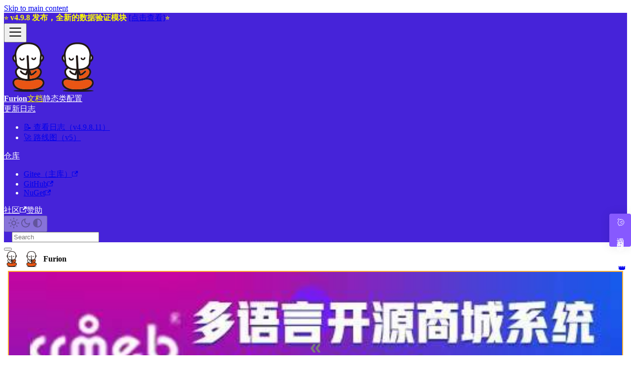

--- FILE ---
content_type: text/html
request_url: https://furion.net/docs/sensitive-detection/
body_size: 10004
content:
<!doctype html>
<html lang="en" dir="ltr" class="docs-wrapper plugin-docs plugin-id-default docs-version-current docs-doc-page docs-doc-id-sensitive-detection" data-has-hydrated="false">
<head>
<meta charset="UTF-8">
<meta name="generator" content="Docusaurus v3.9.2">
<title data-rh="true">30. 脱敏处理 | Furion</title><meta data-rh="true" name="viewport" content="width=device-width,initial-scale=1"><meta data-rh="true" name="twitter:card" content="summary_large_image"><meta data-rh="true" property="og:url" content="https://furion.net/docs/sensitive-detection"><meta data-rh="true" property="og:locale" content="en"><meta data-rh="true" name="docusaurus_locale" content="en"><meta data-rh="true" name="docsearch:language" content="en"><meta data-rh="true" name="docusaurus_version" content="current"><meta data-rh="true" name="docusaurus_tag" content="docs-default-current"><meta data-rh="true" name="docsearch:version" content="current"><meta data-rh="true" name="docsearch:docusaurus_tag" content="docs-default-current"><meta data-rh="true" property="og:title" content="30. 脱敏处理 | Furion"><meta data-rh="true" name="description" content="- 新特性"><meta data-rh="true" property="og:description" content="- 新特性"><link data-rh="true" rel="icon" href="/img/favicon.ico"><link data-rh="true" rel="canonical" href="https://furion.net/docs/sensitive-detection"><link data-rh="true" rel="alternate" href="https://furion.net/docs/sensitive-detection" hreflang="en"><link data-rh="true" rel="alternate" href="https://furion.net/docs/sensitive-detection" hreflang="x-default"><script data-rh="true" type="application/ld+json">{"@context":"https://schema.org","@type":"BreadcrumbList","itemListElement":[{"@type":"ListItem","position":1,"name":"30. 脱敏处理 🔒","item":"https://furion.net/docs/sensitive-detection"}]}</script><link rel="alternate" type="application/rss+xml" href="/blog/rss.xml" title="Furion RSS Feed">
<link rel="alternate" type="application/atom+xml" href="/blog/atom.xml" title="Furion Atom Feed">






<script src="/ad42f6697b035b7580e4fef93be20b4d.js"></script><link rel="stylesheet" href="/assets/css/styles.b7d75c02.css">
<script src="/assets/js/runtime~main.24506235.js" defer="defer"></script>
<script src="/assets/js/main.4570d734.js" defer="defer"></script>
</head>
<body class="navigation-with-keyboard">
<svg style="display: none;"><defs>
<symbol id="theme-svg-external-link" viewBox="0 0 24 24"><path fill="currentColor" d="M21 13v10h-21v-19h12v2h-10v15h17v-8h2zm3-12h-10.988l4.035 4-6.977 7.07 2.828 2.828 6.977-7.07 4.125 4.172v-11z"/></symbol>
</defs></svg>
<script>!function(){var t=function(){try{return new URLSearchParams(window.location.search).get("docusaurus-theme")}catch(t){}}()||function(){try{return window.localStorage.getItem("theme")}catch(t){}}();document.documentElement.setAttribute("data-theme",t||"light"),document.documentElement.setAttribute("data-theme-choice",t||"light")}(),function(){try{const a=new URLSearchParams(window.location.search).entries();for(var[t,e]of a)if(t.startsWith("docusaurus-data-")){var n=t.replace("docusaurus-data-","data-");document.documentElement.setAttribute(n,e)}}catch(t){}}(),document.documentElement.setAttribute("data-announcement-bar-initially-dismissed",function(){try{return"true"===localStorage.getItem("docusaurus.announcement.dismiss")}catch(t){}return!1}())</script><div id="__docusaurus"><link rel="preload" as="image" href="/img/weixin_qrcode.jpg"><link rel="preload" as="image" href="/img/furionlogo.png"><link rel="preload" as="image" href="/img/donateme.png"><link rel="preload" as="image" href="https://gitee.com/dotnetchina/Furion/badge/star.svg?theme=white"><link rel="preload" as="image" href="/img/vip999.jpg"><link rel="preload" as="image" href="/img/chinadotnet.png"><link rel="preload" as="image" href="/img/logo.svg"><div class="floatbar_hUWl"><div class="qrcode_sWwE"><img title="微信扫码关注 Furion 官方公众号" src="/img/weixin_qrcode.jpg" style="display:block"><div>❤️ 关注 Furion 微信公众号有惊喜哦！</div></div><div style="display:flex;flex-direction:row-reverse;align-items:flex-start"><div class="title_SD0k">🫠 遇到问题了</div><div class="extend__5i1"><a class="item_Y35a" href="/docs/subscribe"><div style="flex:1"><div class="itemTitle_If_T">⭐️ VIP 会员 ⭐️</div><div class="itemDesc_dp7r">仅需 1299 元/年，尊享 365 天项目无忧</div></div><div class="jiantou_mV_o"></div></a><div class="item_Y35a"><div style="flex:1"><div class="itemTitle_If_T">问题反馈</div><div class="itemDesc_dp7r">到 Furion 开源仓库反馈</div></div><div class="jiantou_mV_o"></div></div></div></div></div><div class="w-watermark-wrapper" style="position:relative"><div role="region" aria-label="Skip to main content"><a class="skipToContent_fXgn" href="#__docusaurus_skipToContent_fallback">Skip to main content</a></div><div class="theme-announcement-bar announcementBar_mb4j" style="background-color:#4623d9;color:yellow" role="banner"><div class="content_knG7 announcementBarContent_xLdY">⭐️ <b>v4.9.8 发布，全新的数据验证模块</b> <a href="https://furion.net/docs/cordon" title="点击查看">[点击查看]</a>⭐️</div></div><nav aria-label="Main" class="theme-layout-navbar navbar navbar--fixed-top navbarHideable_m1mJ"><div class="navbar__inner"><div class="theme-layout-navbar-left navbar__items"><button aria-label="Toggle navigation bar" aria-expanded="false" class="navbar__toggle clean-btn" type="button"><svg width="30" height="30" viewBox="0 0 30 30" aria-hidden="true"><path stroke="currentColor" stroke-linecap="round" stroke-miterlimit="10" stroke-width="2" d="M4 7h22M4 15h22M4 23h22"></path></svg></button><a class="navbar__brand" href="/"><div class="navbar__logo"><img src="/img/furionlogo.png" alt="Furion Logo" class="themedComponent_mlkZ themedComponent--light_NVdE"><img src="/img/furionlogo.png" alt="Furion Logo" class="themedComponent_mlkZ themedComponent--dark_xIcU"></div><b class="navbar__title text--truncate">Furion</b></a><a aria-current="page" class="navbar__item navbar__link navbar__link--active" href="/docs/category/appendix">文档</a><a class="navbar__item navbar__link" href="/docs/global/app">静态类</a><a class="navbar__item navbar__link" href="/docs/settings/appsettings">配置</a><div class="navbar__item dropdown dropdown--hoverable"><a href="#" aria-haspopup="true" aria-expanded="false" role="button" class="navbar__link">更新日志</a><ul class="dropdown__menu"><li><a class="dropdown__link" href="/docs/upgrade/v5">📝 查看日志（v4.9.8.11）</a></li><li><a class="dropdown__link" href="/docs/target">🚀 路线图（v5）</a></li></ul></div></div><div class="theme-layout-navbar-right navbar__items navbar__items--right"><div class="navbar__item dropdown dropdown--hoverable dropdown--right"><a href="#" aria-haspopup="true" aria-expanded="false" role="button" class="navbar__link">仓库</a><ul class="dropdown__menu"><li><a href="https://gitee.com/dotnetchina/Furion" target="_blank" rel="noopener noreferrer" class="dropdown__link">Gitee（主库）<svg width="12" height="12" aria-label="(opens in new tab)" class="iconExternalLink_nPIU"><use href="#theme-svg-external-link"></use></svg></a></li><li><a href="https://github.com/monksoul/Furion" target="_blank" rel="noopener noreferrer" class="dropdown__link">GitHub<svg width="12" height="12" aria-label="(opens in new tab)" class="iconExternalLink_nPIU"><use href="#theme-svg-external-link"></use></svg></a></li><li><a href="https://www.nuget.org/profiles/monk.soul" target="_blank" rel="noopener noreferrer" class="dropdown__link">NuGet<svg width="12" height="12" aria-label="(opens in new tab)" class="iconExternalLink_nPIU"><use href="#theme-svg-external-link"></use></svg></a></li></ul></div><a href="https://gitee.com/dotnetchina" target="_blank" rel="noopener noreferrer" class="navbar__item navbar__link">社区<svg width="13.5" height="13.5" aria-label="(opens in new tab)" class="iconExternalLink_nPIU"><use href="#theme-svg-external-link"></use></svg></a><a class="navbar__item navbar__link" href="/docs/donate">赞助</a><div class="toggle_vylO colorModeToggle_DEke"><button class="clean-btn toggleButton_gllP toggleButtonDisabled_aARS" type="button" disabled="" title="system mode" aria-label="Switch between dark and light mode (currently system mode)"><svg viewBox="0 0 24 24" width="24" height="24" aria-hidden="true" class="toggleIcon_g3eP lightToggleIcon_pyhR"><path fill="currentColor" d="M12,9c1.65,0,3,1.35,3,3s-1.35,3-3,3s-3-1.35-3-3S10.35,9,12,9 M12,7c-2.76,0-5,2.24-5,5s2.24,5,5,5s5-2.24,5-5 S14.76,7,12,7L12,7z M2,13l2,0c0.55,0,1-0.45,1-1s-0.45-1-1-1l-2,0c-0.55,0-1,0.45-1,1S1.45,13,2,13z M20,13l2,0c0.55,0,1-0.45,1-1 s-0.45-1-1-1l-2,0c-0.55,0-1,0.45-1,1S19.45,13,20,13z M11,2v2c0,0.55,0.45,1,1,1s1-0.45,1-1V2c0-0.55-0.45-1-1-1S11,1.45,11,2z M11,20v2c0,0.55,0.45,1,1,1s1-0.45,1-1v-2c0-0.55-0.45-1-1-1C11.45,19,11,19.45,11,20z M5.99,4.58c-0.39-0.39-1.03-0.39-1.41,0 c-0.39,0.39-0.39,1.03,0,1.41l1.06,1.06c0.39,0.39,1.03,0.39,1.41,0s0.39-1.03,0-1.41L5.99,4.58z M18.36,16.95 c-0.39-0.39-1.03-0.39-1.41,0c-0.39,0.39-0.39,1.03,0,1.41l1.06,1.06c0.39,0.39,1.03,0.39,1.41,0c0.39-0.39,0.39-1.03,0-1.41 L18.36,16.95z M19.42,5.99c0.39-0.39,0.39-1.03,0-1.41c-0.39-0.39-1.03-0.39-1.41,0l-1.06,1.06c-0.39,0.39-0.39,1.03,0,1.41 s1.03,0.39,1.41,0L19.42,5.99z M7.05,18.36c0.39-0.39,0.39-1.03,0-1.41c-0.39-0.39-1.03-0.39-1.41,0l-1.06,1.06 c-0.39,0.39-0.39,1.03,0,1.41s1.03,0.39,1.41,0L7.05,18.36z"></path></svg><svg viewBox="0 0 24 24" width="24" height="24" aria-hidden="true" class="toggleIcon_g3eP darkToggleIcon_wfgR"><path fill="currentColor" d="M9.37,5.51C9.19,6.15,9.1,6.82,9.1,7.5c0,4.08,3.32,7.4,7.4,7.4c0.68,0,1.35-0.09,1.99-0.27C17.45,17.19,14.93,19,12,19 c-3.86,0-7-3.14-7-7C5,9.07,6.81,6.55,9.37,5.51z M12,3c-4.97,0-9,4.03-9,9s4.03,9,9,9s9-4.03,9-9c0-0.46-0.04-0.92-0.1-1.36 c-0.98,1.37-2.58,2.26-4.4,2.26c-2.98,0-5.4-2.42-5.4-5.4c0-1.81,0.89-3.42,2.26-4.4C12.92,3.04,12.46,3,12,3L12,3z"></path></svg><svg viewBox="0 0 24 24" width="24" height="24" aria-hidden="true" class="toggleIcon_g3eP systemToggleIcon_QzmC"><path fill="currentColor" d="m12 21c4.971 0 9-4.029 9-9s-4.029-9-9-9-9 4.029-9 9 4.029 9 9 9zm4.95-13.95c1.313 1.313 2.05 3.093 2.05 4.95s-0.738 3.637-2.05 4.95c-1.313 1.313-3.093 2.05-4.95 2.05v-14c1.857 0 3.637 0.737 4.95 2.05z"></path></svg></button></div><div class="navbarSearchContainer_Bca1"><div class="navbar__search searchBarContainer_NW3z" dir="ltr"><input placeholder="Search" aria-label="Search" class="navbar__search-input searchInput_YFbd" value=""><div class="loadingRing_RJI3 searchBarLoadingRing_YnHq"><div></div><div></div><div></div><div></div></div></div></div></div></div><div role="presentation" class="navbar-sidebar__backdrop"></div></nav><div id="__docusaurus_skipToContent_fallback" class="theme-layout-main main-wrapper mainWrapper_z2l0"><div class="docsWrapper_hBAB"><button aria-label="Scroll back to top" class="clean-btn theme-back-to-top-button backToTopButton_sjWU" type="button"></button><div class="docRoot_UBD9"><aside class="theme-doc-sidebar-container docSidebarContainer_YfHR"><div class="sidebarViewport_aRkj"><div class="sidebar_mhZE sidebarWithHideableNavbar__6UL"><a tabindex="-1" class="sidebarLogo_F_0z" href="/"><img src="/img/furionlogo.png" alt="Furion Logo" class="themedComponent_mlkZ themedComponent--light_NVdE"><img src="/img/furionlogo.png" alt="Furion Logo" class="themedComponent_mlkZ themedComponent--dark_xIcU"><b>Furion</b></a><div style="margin:0.5em;display:block;border-bottom:1px solid #dedede;padding-bottom:0.2em;clear:both"><a href="http://github.crmeb.net/u/furion?from=furion" target="_blank" title="CRMEB 专注开源电商系统研发" style="display:block;position:relative;align-items:center;box-sizing:border-box;background-color:#fff;margin-bottom:0.5em;border:2px solid rgb(255, 176, 46)"><img src="/img/crmeb.jpg" style="display:block;width:100%" loading="lazy"><span style="position:absolute;z-index:10;top:-16px;right:-8px">👑</span><span style="position:absolute;display:block;right:0;bottom:0;z-index:5;font-size:12px;background-color:rgba(0,0,0,0.8);padding:0 5px;color:#25c2a0">铂金</span></a><div class="donate_FEDP" title="您的支持是我们坚持完善下去的动力！"><div style="position:relative;margin-right:9px"><img src="/img/donateme.png" style="height:100%;max-height:100%;display:block;min-width:70px" alt="赞助 Furion"><span style="position:absolute;top:25px;left:0;right:0;font-size:12px;z-index:1;text-align:center;color:white;font-weight:bold;background-color:rgba(0, 0, 0, 0.4)">赞助我们</span></div><div style="display:flex;flex:1;flex-direction:column;justify-content:space-between;padding:5px 0 5px 0"><h3 style="font-weight:500;font-size:17px;margin:4px 0 0 0;text-align:left;background:linear-gradient(to right, red, blue);background-clip:text;-webkit-background-clip:text;color:transparent;white-space:nowrap;cursor:pointer">谢谢您对 Furion 的认可！</h3><div style="display:flex;justify-content:space-between;white-space:nowrap;margin-top:10px"><span style="font-size:12px;color:#ccc">微信：ibaiqian</span><a href="https://gitee.com/dotnetchina/Furion" style="margin-right:6px" target="_blank"><img src="https://gitee.com/dotnetchina/Furion/badge/star.svg?theme=white" alt="star"></a></div></div></div></div><span style="margin:0 auto;display:flex;position:relative;top:5px;margin-top:-28px;cursor:pointer;border-radius:50%;width:28px;height:28px;min-width:28px;min-height:28px;align-items:center;justify-content:center;box-sizing:border-box;user-select:none;font-size:12px;background-color:#3fbbfe;color:#fff;font-weight:bold;z-index:999" class="">收</span><nav aria-label="Docs sidebar" class="menu thin-scrollbar menu_SIkG menuWithAnnouncementBar_GW3s"><ul class="theme-doc-sidebar-menu menu__list"><li class="theme-doc-sidebar-item-category theme-doc-sidebar-item-category-level-1 menu__list-item menu__list-item--collapsed"><div class="menu__list-item-collapsible"><a class="categoryLink_byQd menu__link menu__link--sublist" href="/docs/category/appendix"><span title="1. 附录" class="categoryLinkLabel_W154">1. 附录</span></a><button aria-label="Expand sidebar category &#x27;1. 附录&#x27;" aria-expanded="false" type="button" class="clean-btn menu__caret"></button></div></li><li class="theme-doc-sidebar-item-category theme-doc-sidebar-item-category-level-1 menu__list-item menu__list-item--collapsed"><div class="menu__list-item-collapsible"><a class="categoryLink_byQd menu__link menu__link--sublist" href="/docs/category/getstart"><span title="2. 入门指南" class="categoryLinkLabel_W154">2. 入门指南</span></a><button aria-label="Expand sidebar category &#x27;2. 入门指南&#x27;" aria-expanded="false" type="button" class="clean-btn menu__caret"></button></div></li><li class="theme-doc-sidebar-item-category theme-doc-sidebar-item-category-level-1 menu__list-item menu__list-item--collapsed"><div class="menu__list-item-collapsible"><a class="categoryLink_byQd menu__link menu__link--sublist" href="/docs/category/appstart"><span title="3. 应用启动" class="categoryLinkLabel_W154">3. 应用启动</span></a><button aria-label="Expand sidebar category &#x27;3. 应用启动&#x27;" aria-expanded="false" type="button" class="clean-btn menu__caret"></button></div></li><li class="theme-doc-sidebar-item-category theme-doc-sidebar-item-category-level-1 menu__list-item menu__list-item--collapsed"><div class="menu__list-item-collapsible"><a class="categoryLink_byQd menu__link menu__link--sublist" href="/docs/category/configuration"><span title="4. 配置与选项" class="categoryLinkLabel_W154">4. 配置与选项</span></a><button aria-label="Expand sidebar category &#x27;4. 配置与选项&#x27;" aria-expanded="false" type="button" class="clean-btn menu__caret"></button></div></li><li class="theme-doc-sidebar-item-category theme-doc-sidebar-item-category-level-1 menu__list-item menu__list-item--collapsed"><div class="menu__list-item-collapsible"><a class="categoryLink_byQd menu__link menu__link--sublist" href="/docs/category/web"><span title="5. Web 应用开发" class="categoryLinkLabel_W154">5. Web 应用开发</span></a><button aria-label="Expand sidebar category &#x27;5. Web 应用开发&#x27;" aria-expanded="false" type="button" class="clean-btn menu__caret"></button></div></li><li class="theme-doc-sidebar-item-link theme-doc-sidebar-item-link-level-1 menu__list-item"><a class="menu__link" href="/docs/specification-document"><span title="6. 规范化接口文档 (Swagger)" class="linkLabel_WmDU">6. 规范化接口文档 (Swagger)</span></a></li><li class="theme-doc-sidebar-item-link theme-doc-sidebar-item-link-level-1 menu__list-item"><a class="menu__link" href="/docs/friendly-exception"><span title="7. 友好异常处理" class="linkLabel_WmDU">7. 友好异常处理</span></a></li><li class="theme-doc-sidebar-item-category theme-doc-sidebar-item-category-level-1 menu__list-item menu__list-item--collapsed"><div class="menu__list-item-collapsible"><a class="categoryLink_byQd menu__link menu__link--sublist" href="/docs/category/cordon"><span title="8. 数据验证 🆕 ✅" class="categoryLinkLabel_W154">8. 数据验证 🆕 ✅</span></a><button aria-label="Expand sidebar category &#x27;8. 数据验证 🆕 ✅&#x27;" aria-expanded="false" type="button" class="clean-btn menu__caret"></button></div></li><li class="theme-doc-sidebar-item-category theme-doc-sidebar-item-category-level-1 menu__list-item menu__list-item--collapsed"><div class="menu__list-item-collapsible"><a class="categoryLink_byQd menu__link menu__link--sublist" href="/docs/category/efcore"><span title="9. 数据库操作指南（EFCore）" class="categoryLinkLabel_W154">9. 数据库操作指南（EFCore）</span></a><button aria-label="Expand sidebar category &#x27;9. 数据库操作指南（EFCore）&#x27;" aria-expanded="false" type="button" class="clean-btn menu__caret"></button></div></li><li class="theme-doc-sidebar-item-category theme-doc-sidebar-item-category-level-1 menu__list-item menu__list-item--collapsed"><div class="menu__list-item-collapsible"><a class="categoryLink_byQd menu__link menu__link--sublist" href="/docs/category/orm"><span title="10. SqlSugar 或其他 ORM" class="categoryLinkLabel_W154">10. SqlSugar 或其他 ORM</span></a><button aria-label="Expand sidebar category &#x27;10. SqlSugar 或其他 ORM&#x27;" aria-expanded="false" type="button" class="clean-btn menu__caret"></button></div></li><li class="theme-doc-sidebar-item-link theme-doc-sidebar-item-link-level-1 menu__list-item"><a class="menu__link" href="/docs/saas"><span title="11. SaaS 多租户 🔒" class="linkLabel_WmDU">11. SaaS 多租户 🔒</span></a></li><li class="theme-doc-sidebar-item-link theme-doc-sidebar-item-link-level-1 menu__list-item"><a class="menu__link" href="/docs/dependency-injection"><span title="12. 依赖注入/控制反转" class="linkLabel_WmDU">12. 依赖注入/控制反转</span></a></li><li class="theme-doc-sidebar-item-link theme-doc-sidebar-item-link-level-1 menu__list-item"><a class="menu__link" href="/docs/object-mapper"><span title="13. 对象数据映射 (Mapper)" class="linkLabel_WmDU">13. 对象数据映射 (Mapper)</span></a></li><li class="theme-doc-sidebar-item-link theme-doc-sidebar-item-link-level-1 menu__list-item"><a class="menu__link" href="/docs/cache"><span title="14. 分布式缓存 🔒" class="linkLabel_WmDU">14. 分布式缓存 🔒</span></a></li><li class="theme-doc-sidebar-item-link theme-doc-sidebar-item-link-level-1 menu__list-item"><a class="menu__link" href="/docs/auth-control"><span title="15. 安全鉴权 🔒" class="linkLabel_WmDU">15. 安全鉴权 🔒</span></a></li><li class="theme-doc-sidebar-item-link theme-doc-sidebar-item-link-level-1 menu__list-item"><a class="menu__link" href="/docs/cors"><span title="16. CORS 跨域 🔒" class="linkLabel_WmDU">16. CORS 跨域 🔒</span></a></li><li class="theme-doc-sidebar-item-link theme-doc-sidebar-item-link-level-1 menu__list-item"><a class="menu__link" href="/docs/view-engine"><span title="17. 视图/模板引擎 🔒" class="linkLabel_WmDU">17. 视图/模板引擎 🔒</span></a></li><li class="theme-doc-sidebar-item-link theme-doc-sidebar-item-link-level-1 menu__list-item"><a class="menu__link" href="/docs/logging"><span title="18. 日志记录 🔒" class="linkLabel_WmDU">18. 日志记录 🔒</span></a></li><li class="theme-doc-sidebar-item-category theme-doc-sidebar-item-category-level-1 menu__list-item menu__list-item--collapsed"><div class="menu__list-item-collapsible"><a class="categoryLink_byQd menu__link menu__link--sublist" href="/docs/category/http-agent"><span title="19. HTTP 远程请求 🔒 🆕 ✅" class="categoryLinkLabel_W154">19. HTTP 远程请求 🔒 🆕 ✅</span></a><button aria-label="Expand sidebar category &#x27;19. HTTP 远程请求 🔒 🆕 ✅&#x27;" aria-expanded="false" type="button" class="clean-btn menu__caret"></button></div></li><li class="theme-doc-sidebar-item-link theme-doc-sidebar-item-link-level-1 menu__list-item"><a class="menu__link" href="/docs/encryption"><span title="20. 数据加解密 🔒" class="linkLabel_WmDU">20. 数据加解密 🔒</span></a></li><li class="theme-doc-sidebar-item-link theme-doc-sidebar-item-link-level-1 menu__list-item"><a class="menu__link" href="/docs/local-language"><span title="21. 全球化和本地化（多语言） 🔒" class="linkLabel_WmDU">21. 全球化和本地化（多语言） 🔒</span></a></li><li class="theme-doc-sidebar-item-link theme-doc-sidebar-item-link-level-1 menu__list-item"><a class="menu__link" href="/docs/event-bus"><span title="22. 事件总线 (EventBus) 🔒" class="linkLabel_WmDU">22. 事件总线 (EventBus) 🔒</span></a></li><li class="theme-doc-sidebar-item-link theme-doc-sidebar-item-link-level-1 menu__list-item"><a class="menu__link" href="/docs/json-serialization"><span title="23. JSON 序列化 🔒" class="linkLabel_WmDU">23. JSON 序列化 🔒</span></a></li><li class="theme-doc-sidebar-item-link theme-doc-sidebar-item-link-level-1 menu__list-item"><a class="menu__link" href="/docs/signalr"><span title="24. 即时通讯 🔒" class="linkLabel_WmDU">24. 即时通讯 🔒</span></a></li><li class="theme-doc-sidebar-item-link theme-doc-sidebar-item-link-level-1 menu__list-item"><a class="menu__link" href="/docs/process-service"><span title="25. 辅助角色服务 (Worker Service) 🔒" class="linkLabel_WmDU">25. 辅助角色服务 (Worker Service) 🔒</span></a></li><li class="theme-doc-sidebar-item-category theme-doc-sidebar-item-category-level-1 menu__list-item menu__list-item--collapsed"><div class="menu__list-item-collapsible"><a class="categoryLink_byQd menu__link menu__link--sublist" href="/docs/category/job"><span title="26. 定时任务 (Schedule) 🔒" class="categoryLinkLabel_W154">26. 定时任务 (Schedule) 🔒</span></a><button aria-label="Expand sidebar category &#x27;26. 定时任务 (Schedule) 🔒&#x27;" aria-expanded="false" type="button" class="clean-btn menu__caret"></button></div></li><li class="theme-doc-sidebar-item-link theme-doc-sidebar-item-link-level-1 menu__list-item"><a class="menu__link" href="/docs/idgenerator"><span title="27. 分布式 ID 生成 🔒" class="linkLabel_WmDU">27. 分布式 ID 生成 🔒</span></a></li><li class="theme-doc-sidebar-item-link theme-doc-sidebar-item-link-level-1 menu__list-item"><a class="menu__link" href="/docs/module-dev"><span title="28. 模块化开发 🔒" class="linkLabel_WmDU">28. 模块化开发 🔒</span></a></li><li class="theme-doc-sidebar-item-link theme-doc-sidebar-item-link-level-1 menu__list-item"><a class="menu__link" href="/docs/shapeless"><span title="29. 流变对象 🔒 🆕 ✅" class="linkLabel_WmDU">29. 流变对象 🔒 🆕 ✅</span></a></li><li class="theme-doc-sidebar-item-link theme-doc-sidebar-item-link-level-1 menu__list-item"><a class="menu__link menu__link--active" aria-current="page" href="/docs/sensitive-detection"><span title="30. 脱敏处理 🔒" class="linkLabel_WmDU">30. 脱敏处理 🔒</span></a></li><li class="theme-doc-sidebar-item-link theme-doc-sidebar-item-link-level-1 menu__list-item"><a class="menu__link" href="/docs/file-provider"><span title="31. 虚拟文件系统（上传下载） 🔒" class="linkLabel_WmDU">31. 虚拟文件系统（上传下载） 🔒</span></a></li><li class="theme-doc-sidebar-item-link theme-doc-sidebar-item-link-level-1 menu__list-item"><a class="menu__link" href="/docs/sesssion-state"><span title="32. 会话和状态管理 🔒" class="linkLabel_WmDU">32. 会话和状态管理 🔒</span></a></li><li class="theme-doc-sidebar-item-link theme-doc-sidebar-item-link-level-1 menu__list-item"><a class="menu__link" href="/docs/ipc"><span title="33. IPC 进程通信 🔒" class="linkLabel_WmDU">33. IPC 进程通信 🔒</span></a></li><li class="theme-doc-sidebar-item-category theme-doc-sidebar-item-category-level-1 menu__list-item menu__list-item--collapsed"><div class="menu__list-item-collapsible"><a class="categoryLink_byQd menu__link menu__link--sublist" href="/docs/category/deploy"><span title="34. 托管/部署/发布 🔒" class="categoryLinkLabel_W154">34. 托管/部署/发布 🔒</span></a><button aria-label="Expand sidebar category &#x27;34. 托管/部署/发布 🔒&#x27;" aria-expanded="false" type="button" class="clean-btn menu__caret"></button></div></li><li class="theme-doc-sidebar-item-category theme-doc-sidebar-item-category-level-1 menu__list-item menu__list-item--collapsed"><div class="menu__list-item-collapsible"><a class="categoryLink_byQd menu__link menu__link--sublist" href="/docs/category/devops"><span title="35. 持续部署集成 🔒" class="categoryLinkLabel_W154">35. 持续部署集成 🔒</span></a><button aria-label="Expand sidebar category &#x27;35. 持续部署集成 🔒&#x27;" aria-expanded="false" type="button" class="clean-btn menu__caret"></button></div></li><li class="theme-doc-sidebar-item-category theme-doc-sidebar-item-category-level-1 menu__list-item menu__list-item--collapsed"><div class="menu__list-item-collapsible"><a class="categoryLink_byQd menu__link menu__link--sublist" href="/docs/category/test"><span title="36. 测试指南 🔒" class="categoryLinkLabel_W154">36. 测试指南 🔒</span></a><button aria-label="Expand sidebar category &#x27;36. 测试指南 🔒&#x27;" aria-expanded="false" type="button" class="clean-btn menu__caret"></button></div></li><li class="theme-doc-sidebar-item-link theme-doc-sidebar-item-link-level-1 menu__list-item"><a class="menu__link" href="/docs/dotnet-tools"><span title="37. 编写包管理工具 (Tools) 🔒" class="linkLabel_WmDU">37. 编写包管理工具 (Tools) 🔒</span></a></li><li class="theme-doc-sidebar-item-link theme-doc-sidebar-item-link-level-1 menu__list-item"><a class="menu__link" href="/docs/contribute"><span title="38. 贡献指南" class="linkLabel_WmDU">38. 贡献指南</span></a></li><li class="theme-doc-sidebar-item-link theme-doc-sidebar-item-link-level-1 menu__list-item"><a class="menu__link" href="/docs/bug-report"><span title="39. 安全漏洞报告" class="linkLabel_WmDU">39. 安全漏洞报告</span></a></li></ul></nav><button type="button" title="Collapse sidebar" aria-label="Collapse sidebar" class="button button--secondary button--outline collapseSidebarButton_PEFL"><svg width="20" height="20" aria-hidden="true" class="collapseSidebarButtonIcon_kv0_"><g fill="#7a7a7a"><path d="M9.992 10.023c0 .2-.062.399-.172.547l-4.996 7.492a.982.982 0 01-.828.454H1c-.55 0-1-.453-1-1 0-.2.059-.403.168-.551l4.629-6.942L.168 3.078A.939.939 0 010 2.528c0-.548.45-.997 1-.997h2.996c.352 0 .649.18.828.45L9.82 9.472c.11.148.172.347.172.55zm0 0"></path><path d="M19.98 10.023c0 .2-.058.399-.168.547l-4.996 7.492a.987.987 0 01-.828.454h-3c-.547 0-.996-.453-.996-1 0-.2.059-.403.168-.551l4.625-6.942-4.625-6.945a.939.939 0 01-.168-.55 1 1 0 01.996-.997h3c.348 0 .649.18.828.45l4.996 7.492c.11.148.168.347.168.55zm0 0"></path></g></svg></button></div></div></aside><main class="docMainContainer_hjYf" style="flex-direction:column"><div class="notice_uV87"><div style="margin-bottom:1px;display:flex;flex-wrap:wrap;align-items:center"><a href="/docs/upgrade/v5">🚀 Furion v4.9.8.11 版本已发布 (2026.01.31)。</a>    <span class="newyear-reminder inline" role="button" tabindex="0"><style>
        :root {
          --primary-red: #e60012;
          --gold: #d4af37;
          --dark-red: #a50000;
        }
        
        .newyear-reminder {
          display: inline-flex;
          align-items: center;
          background: linear-gradient(to right, var(--primary-red), var(--dark-red));
          color: white;
          padding: 0.3rem 0.8rem;
          border-radius: 20px;
          font-size: 0.95rem;
          font-weight: 600;
          cursor: pointer;
          transition: all 0.3s ease;
          box-shadow: 0 2px 8px rgba(230, 0, 18, 0.3);
          position: relative;
          overflow: hidden;
          letter-spacing: 0.5px;
          user-select: none;
        }
        
        .newyear-reminder:hover {
          transform: translateY(-2px);
          box-shadow: 0 4px 12px rgba(230, 0, 18, 0.45);
        }
        
        .newyear-reminder:focus {
          outline: none;
          box-shadow: 0 0 0 3px rgba(255, 215, 0, 0.5);
        }
        
        .newyear-reminder::before {
          content: "";
          position: absolute;
          top: -50%;
          left: -50%;
          width: 200%;
          height: 200%;
          background: radial-gradient(circle, rgba(255,255,255,0.2) 0%, rgba(255,255,255,0) 70%);
          transform: rotate(30deg);
          z-index: 0;
        }
        
        .reminder-content {
          position: relative;
          z-index: 1;
          display: flex;
          align-items: center;
          gap: 0.4rem;
        }
        
        .reminder-icon {
          font-size: 1.1rem;
          animation: pulse 1.5s infinite;
        }
        
        @keyframes pulse {
          0%, 100% { transform: scale(1); opacity: 0.8; }
          50% { transform: scale(1.1); opacity: 1; }
        }
        
        .reminder-arrow {
          margin-left: 0.3rem;
          font-size: 0.9rem;
          transition: transform 0.3s ease;
        }
        
        .newyear-reminder:hover .reminder-arrow {
          transform: translateX(3px);
        }
        
        /* 位置变体 */
        .newyear-reminder.top-bar {
          position: fixed;
          top: 10px;
          left: 50%;
          transform: translateX(-50%);
          z-index: 1000;
          box-shadow: 0 3px 15px rgba(230, 0, 18, 0.4);
        }
        
        .newyear-reminder.corner {
          position: fixed;
          top: 15px;
          right: 15px;
          z-index: 1000;
          animation: bounce 2s infinite;
        }
        
        @keyframes bounce {
          0%, 100% { transform: translateY(0); }
          50% { transform: translateY(-5px); }
        }
        
        .newyear-reminder.banner {
          display: block;
          width: 100%;
          text-align: center;
          border-radius: 0;
          padding: 0.5rem;
          box-shadow: 0 2px 10px rgba(230, 0, 18, 0.25);
        }
        
        /* 响应式调整 */
        @media (max-width: 768px) {
          .newyear-reminder {
            font-size: 0.85rem;
            padding: 0.25rem 0.7rem;
          }
          
          .newyear-reminder.top-bar {
            top: 5px;
            font-size: 0.8rem;
          }
          
          .newyear-reminder.corner {
            top: 10px;
            right: 10px;
            font-size: 0.8rem;
          }
        }
        
        @media (max-width: 480px) {
          .newyear-reminder.top-bar {
            width: 90%;
            left: 50%;
            transform: translateX(-50%);
            font-size: 0.85rem;
            padding: 0.3rem;
          }
          
          .newyear-reminder.corner {
            display: none;
          }
        }
      </style><div class="reminder-content"><span class="reminder-icon">🎉</span><span>新春特惠 · 会员限时直降</span><span class="reminder-arrow">→</span></div></span></div><div>🙇‍♀️ 已有账号？<span style="text-decoration:underline;cursor:pointer;color:red">登录/注册</span><span style="margin:0 5px">|</span><span style="text-decoration:underline;cursor:pointer">忘记密码</span><span style="margin:0 5px">|</span><span style="text-decoration:underline;cursor:pointer;color:red;font-weight:bold">免责声明</span><span style="margin:0 5px">|</span>⭐️<!-- --> <a style="color:#4623d9;font-weight:bold" href="/docs/subscribe">开通文档会员仅需 299 元/年<!-- --> </a><span class="tip_pvnE" style="padding:0 5px;margin:0 0 0 5px;z-index:999">立即开通</span> <!-- -->⭐️</div><div style="font-weight:600;display:block">⭐️<!-- --> <a style="color:#444;font-weight:bold" href="/docs/subscribe">开通 VIP 会员仅需 1299 元/年，尊享 365 天项目无忧<!-- --> </a><span class="tip_pvnE"><span style="display:block;width:100%;height:100%;z-index:999" class="">立即开通</span></span>⭐️</div></div><div class="container padding-top--md padding-bottom--lg"><div class="row"><div class="col docItemCol_VOVn"><div class="docItemContainer_Djhp"><article><nav class="theme-doc-breadcrumbs breadcrumbsContainer_Z_bl" aria-label="Breadcrumbs"><ul class="breadcrumbs"><li class="breadcrumbs__item"><a aria-label="Home page" class="breadcrumbs__link" href="/"><svg viewBox="0 0 24 24" class="breadcrumbHomeIcon_YNFT"><path d="M10 19v-5h4v5c0 .55.45 1 1 1h3c.55 0 1-.45 1-1v-7h1.7c.46 0 .68-.57.33-.87L12.67 3.6c-.38-.34-.96-.34-1.34 0l-8.36 7.53c-.34.3-.13.87.33.87H5v7c0 .55.45 1 1 1h3c.55 0 1-.45 1-1z" fill="currentColor"></path></svg></a></li><li class="breadcrumbs__item breadcrumbs__item--active"><span class="breadcrumbs__link">30. 脱敏处理 🔒</span></li></ul></nav><div class="tocCollapsible_ETCw theme-doc-toc-mobile tocMobile_ITEo"><button type="button" class="clean-btn tocCollapsibleButton_TO0P">On this page</button></div><div class="theme-doc-markdown markdown"><a style="display:block;margin-bottom:20px;text-decoration:none;position:relative;border-radius:5px;overflow:hidden;color:#25c2a0" title="开通 VIP 会员，Furion 团队为您项目保驾护航！" href="/docs/subscribe"><img src="/img/vip999.jpg" style="display:block;pointer-events:none;max-width:100%;width:100%"><span style="position:absolute;display:block;right:0;bottom:0;z-index:5;font-size:12px;background-color:rgba(0,0,0,0.8);padding:0 5px;line-height:22px">官方广告</span></a><header><h1>30. 脱敏处理</h1></header></div><footer class="theme-doc-footer docusaurus-mt-lg"><a style="display:block;margin-bottom:20px;text-decoration:none;position:relative;border-radius:5px;overflow:hidden;color:#25c2a0" title="开通 VIP 会员，Furion 团队为您项目保驾护航！" href="/docs/subscribe"><img src="/img/vip999.jpg" style="display:block;pointer-events:none;max-width:100%;width:100%"><span style="position:absolute;display:block;right:0;bottom:0;z-index:5;font-size:12px;background-color:rgba(0,0,0,0.8);padding:0 5px;line-height:22px">官方广告</span></a><div class="theme-doc-footer-edit-meta-row row"><div class="col"><a class="ass_kwc6" style="margin:0;margin-bottom:10px;height:80px;z-index:999" href="/docs/subscribe"><div class="title_MSGy">开通 VIP 会员尊享框架团队技术指导</div><div class="progress_esN_"><div class="number_F0eG">738</div><div class="percent_Dln9"><div class="current_QYTp" style="width:73.8%"></div></div><div class="number_F0eG">1000</div></div></a><a href="https://gitee.com/dotnetchina/Furion/tree/v4/handbook/docs/sensitive-detection.mdx" target="_blank" rel="noopener noreferrer" class="theme-edit-this-page"><svg fill="currentColor" height="20" width="20" viewBox="0 0 40 40" class="iconEdit_Z9Sw" aria-hidden="true"><g><path d="m34.5 11.7l-3 3.1-6.3-6.3 3.1-3q0.5-0.5 1.2-0.5t1.1 0.5l3.9 3.9q0.5 0.4 0.5 1.1t-0.5 1.2z m-29.5 17.1l18.4-18.5 6.3 6.3-18.4 18.4h-6.3v-6.2z"></path></g></svg>Edit this page</a></div><div class="col lastUpdated_VsjB"><div class="donate_FEDP" style="margin:0;margin-bottom:10px;border:2px solid #ffb02e;margin-top:-4px" title="您的支持是我们坚持完善下去的动力！"><div style="position:relative;margin-right:9px"><img src="/img/donateme.png" style="height:100%;max-height:100%;display:block;min-width:70px" alt="赞助 Furion"><span style="position:absolute;top:25px;left:0;right:0;font-size:12px;z-index:1;text-align:center;color:white;font-weight:bold;background-color:rgba(0, 0, 0, 0.4)">赞助我们</span></div><div style="display:flex;flex:1;flex-direction:column;justify-content:space-between;padding:5px 0 5px 0"><h3 style="font-weight:500;font-size:17px;margin:4px 0 0 0;text-align:left;background:linear-gradient(to right, red, blue);background-clip:text;-webkit-background-clip:text;color:transparent;white-space:nowrap;cursor:pointer">谢谢您对 Furion 的认可！</h3><div style="display:flex;justify-content:space-between;white-space:nowrap;margin-top:10px"><span style="font-size:12px;color:#ccc">微信：ibaiqian</span><a href="https://gitee.com/dotnetchina/Furion" style="margin-right:6px" target="_blank"><img src="https://gitee.com/dotnetchina/Furion/badge/star.svg?theme=white" alt="star"></a></div></div></div></div></div></footer></article><nav class="docusaurus-mt-lg pagination-nav" aria-label="Docs pages"><a class="pagination-nav__link pagination-nav__link--prev" href="/docs/shapeless"><div class="pagination-nav__sublabel">Previous</div><div class="pagination-nav__label">29. 流变对象 🔒 🆕 ✅</div></a><a class="pagination-nav__link pagination-nav__link--next" href="/docs/file-provider"><div class="pagination-nav__sublabel">Next</div><div class="pagination-nav__label">31. 虚拟文件系统（上传下载） 🔒</div></a></nav></div></div><div class="col col--3"><div class="tableOfContents_jeP5 thin-scrollbar theme-doc-toc-desktop"><a class="ass_kwc6" style="margin-top:15px;z-index:999" href="/docs/subscribe"><div class="title_MSGy">开通 VIP 会员尊享框架团队技术指导</div><div class="progress_esN_"><div class="number_F0eG">738</div><div class="percent_Dln9"><div class="current_QYTp" style="width:73.8%"></div></div><div class="number_F0eG">1000</div></div></a><a href="https://gitee.com/dotnetchina" target="_blank" style="display:block;position:relative" title="了解 dotNET China 组织"><img src="/img/chinadotnet.png" style="display:block;width:90%;margin:0 auto"></a><ul class="table-of-contents table-of-contents__left-border"><li><a href="#301-关于脱敏" class="table-of-contents__link toc-highlight">30.1 关于脱敏</a></li><li><a href="#302-如何使用" class="table-of-contents__link toc-highlight">30.2 如何使用</a><ul><li><a href="#3021-注册-脱敏词汇检测-服务" class="table-of-contents__link toc-highlight">30.2.1 注册 <code>脱敏词汇检测</code> 服务</a></li><li><a href="#3022-创建-sensitive-wordstxt-文件" class="table-of-contents__link toc-highlight">30.2.2 创建 <code>sensitive-words.txt</code> 文件</a></li><li><a href="#3023-使用脱敏检测" class="table-of-contents__link toc-highlight">30.2.3 使用脱敏检测</a></li><li><a href="#3024-脱敏词汇替换" class="table-of-contents__link toc-highlight">30.2.4 脱敏词汇替换</a></li></ul></li><li><a href="#303-自定义-sensitive-wordstxt-文件名" class="table-of-contents__link toc-highlight">30.3 自定义 <code>sensitive-words.txt</code> 文件名</a></li><li><a href="#304-自定义脱敏词汇处理" class="table-of-contents__link toc-highlight">30.4 自定义脱敏词汇处理</a></li><li><a href="#305-反馈与建议" class="table-of-contents__link toc-highlight">30.5 反馈与建议</a></li></ul></div></div></div></div></main></div></div></div><footer class="theme-layout-footer footer footer--dark"><div class="container container-fluid"><div class="row footer__links"><div class="theme-layout-footer-column col footer__col"><div class="footer__title">文档</div><ul class="footer__items clean-list"><li class="footer__item"><a class="footer__link-item" href="/docs/category/getstart">手册</a></li></ul></div><div class="theme-layout-footer-column col footer__col"><div class="footer__title">社区</div><ul class="footer__items clean-list"><li class="footer__item"><a href="https://gitee.com/dotnetchina/Furion/issues" target="_blank" rel="noopener noreferrer" class="footer__link-item">讨论<svg width="13.5" height="13.5" aria-label="(opens in new tab)" class="iconExternalLink_nPIU"><use href="#theme-svg-external-link"></use></svg></a></li></ul></div><div class="theme-layout-footer-column col footer__col"><div class="footer__title">更多</div><ul class="footer__items clean-list"><li class="footer__item"><a href="https://gitee.com/dotnetchina/Furion" target="_blank" rel="noopener noreferrer" class="footer__link-item">仓库<svg width="13.5" height="13.5" aria-label="(opens in new tab)" class="iconExternalLink_nPIU"><use href="#theme-svg-external-link"></use></svg></a></li></ul></div></div><div class="footer__bottom text--center"><div class="margin-bottom--sm"><a href="https://baiqian.com" target="_blank" rel="noopener noreferrer" class="footerLogoLink_BH7S"><img src="/img/logo.svg" class="footer__logo themedComponent_mlkZ themedComponent--light_NVdE"><img src="/img/logo.svg" class="footer__logo themedComponent_mlkZ themedComponent--dark_xIcU"></a></div><div class="footer__copyright">版权 © 2020-2026 <a href="https://gitee.com/monksoul" style="color:rgb(235, 237, 240)" target="_blank">百小僧</a>及<a href="https://baiqian.com" style="color:rgb(235, 237, 240)" target="_blank">百签科技（广东）有限公司</a> <a href="https://beian.miit.gov.cn" style="color: #ffffffa6">粤ICP备19113531号</a></div></div></div></footer><div style="position:absolute;top:0;left:0;z-index:9;width:100%;height:100%;background-size:332px;background-repeat:repeat;pointer-events:none;background-image:url()" class="w-watermark"></div></div></div>
</body>
</html>

--- FILE ---
content_type: text/css
request_url: https://furion.net/assets/css/styles.b7d75c02.css
body_size: 30238
content:
@layer docusaurus.infima,docusaurus.theme-common,docusaurus.theme-classic,docusaurus.core,docusaurus.plugin-debug,docusaurus.theme-mermaid,docusaurus.theme-live-codeblock,docusaurus.theme-search-algolia.docsearch,docusaurus.theme-search-algolia;@layer docusaurus.infima{.col,.container{padding:0 var(--ifm-spacing-horizontal);width:100%}.markdown>h2,.markdown>h3,.markdown>h4,.markdown>h5,.markdown>h6{margin-bottom:calc(var(--ifm-heading-vertical-rhythm-bottom)*var(--ifm-leading))}.markdown li,body{word-wrap:break-word}body,ol ol,ol ul,ul ol,ul ul{margin:0}pre,table{overflow:auto}blockquote,pre{margin:0 0 var(--ifm-spacing-vertical)}.breadcrumbs__link,.button{transition-timing-function:var(--ifm-transition-timing-default)}.button,code{vertical-align:middle}.button--outline.button--active,.button--outline:active,.button--outline:hover,:root{--ifm-button-color:var(--ifm-font-color-base-inverse)}.menu__link:hover,a{transition:color var(--ifm-transition-fast) var(--ifm-transition-timing-default)}.navbar--dark,:root{--ifm-navbar-link-hover-color:var(--ifm-color-primary)}.menu,.navbar-sidebar{overflow-x:hidden}:root,html[data-theme=dark]{--ifm-color-emphasis-500:var(--ifm-color-gray-500)}:root{--ifm-color-scheme:light;--ifm-dark-value:10%;--ifm-darker-value:15%;--ifm-darkest-value:30%;--ifm-light-value:15%;--ifm-lighter-value:30%;--ifm-lightest-value:50%;--ifm-contrast-background-value:90%;--ifm-contrast-foreground-value:70%;--ifm-contrast-background-dark-value:70%;--ifm-contrast-foreground-dark-value:90%;--ifm-color-primary:#3578e5;--ifm-color-secondary:#ebedf0;--ifm-color-success:#00a400;--ifm-color-info:#54c7ec;--ifm-color-warning:#ffba00;--ifm-color-danger:#fa383e;--ifm-color-primary-dark:#306cce;--ifm-color-primary-darker:#2d66c3;--ifm-color-primary-darkest:#2554a0;--ifm-color-primary-light:#538ce9;--ifm-color-primary-lighter:#72a1ed;--ifm-color-primary-lightest:#9abcf2;--ifm-color-primary-contrast-background:#ebf2fc;--ifm-color-primary-contrast-foreground:#102445;--ifm-color-secondary-dark:#d4d5d8;--ifm-color-secondary-darker:#c8c9cc;--ifm-color-secondary-darkest:#a4a6a8;--ifm-color-secondary-light:#eef0f2;--ifm-color-secondary-lighter:#f1f2f5;--ifm-color-secondary-lightest:#f5f6f8;--ifm-color-secondary-contrast-background:#fdfdfe;--ifm-color-secondary-contrast-foreground:#474748;--ifm-color-success-dark:#009400;--ifm-color-success-darker:#008b00;--ifm-color-success-darkest:#007300;--ifm-color-success-light:#26b226;--ifm-color-success-lighter:#4dbf4d;--ifm-color-success-lightest:#80d280;--ifm-color-success-contrast-background:#e6f6e6;--ifm-color-success-contrast-foreground:#003100;--ifm-color-info-dark:#4cb3d4;--ifm-color-info-darker:#47a9c9;--ifm-color-info-darkest:#3b8ba5;--ifm-color-info-light:#6ecfef;--ifm-color-info-lighter:#87d8f2;--ifm-color-info-lightest:#aae3f6;--ifm-color-info-contrast-background:#eef9fd;--ifm-color-info-contrast-foreground:#193c47;--ifm-color-warning-dark:#e6a700;--ifm-color-warning-darker:#d99e00;--ifm-color-warning-darkest:#b38200;--ifm-color-warning-light:#ffc426;--ifm-color-warning-lighter:#ffcf4d;--ifm-color-warning-lightest:#ffdd80;--ifm-color-warning-contrast-background:#fff8e6;--ifm-color-warning-contrast-foreground:#4d3800;--ifm-color-danger-dark:#e13238;--ifm-color-danger-darker:#d53035;--ifm-color-danger-darkest:#af272b;--ifm-color-danger-light:#fb565b;--ifm-color-danger-lighter:#fb7478;--ifm-color-danger-lightest:#fd9c9f;--ifm-color-danger-contrast-background:#ffebec;--ifm-color-danger-contrast-foreground:#4b1113;--ifm-color-white:#fff;--ifm-color-black:#000;--ifm-color-gray-0:var(--ifm-color-white);--ifm-color-gray-100:#f5f6f7;--ifm-color-gray-200:#ebedf0;--ifm-color-gray-300:#dadde1;--ifm-color-gray-400:#ccd0d5;--ifm-color-gray-500:#bec3c9;--ifm-color-gray-600:#8d949e;--ifm-color-gray-700:#606770;--ifm-color-gray-800:#444950;--ifm-color-gray-900:#1c1e21;--ifm-color-gray-1000:var(--ifm-color-black);--ifm-color-emphasis-0:var(--ifm-color-gray-0);--ifm-color-emphasis-100:var(--ifm-color-gray-100);--ifm-color-emphasis-200:var(--ifm-color-gray-200);--ifm-color-emphasis-300:var(--ifm-color-gray-300);--ifm-color-emphasis-400:var(--ifm-color-gray-400);--ifm-color-emphasis-600:var(--ifm-color-gray-600);--ifm-color-emphasis-700:var(--ifm-color-gray-700);--ifm-color-emphasis-800:var(--ifm-color-gray-800);--ifm-color-emphasis-900:var(--ifm-color-gray-900);--ifm-color-emphasis-1000:var(--ifm-color-gray-1000);--ifm-color-content:var(--ifm-color-emphasis-900);--ifm-color-content-inverse:var(--ifm-color-emphasis-0);--ifm-color-content-secondary:#525860;--ifm-background-color:#0000;--ifm-background-surface-color:var(--ifm-color-content-inverse);--ifm-global-border-width:1px;--ifm-global-radius:0.4rem;--ifm-hover-overlay:#0000000d;--ifm-font-color-base:var(--ifm-color-content);--ifm-font-color-base-inverse:var(--ifm-color-content-inverse);--ifm-font-color-secondary:var(--ifm-color-content-secondary);--ifm-font-family-base:system-ui,-apple-system,Segoe UI,Roboto,Ubuntu,Cantarell,Noto Sans,sans-serif,BlinkMacSystemFont,"Segoe UI",Helvetica,Arial,sans-serif,"Apple Color Emoji","Segoe UI Emoji","Segoe UI Symbol";--ifm-font-family-monospace:SFMono-Regular,Menlo,Monaco,Consolas,"Liberation Mono","Courier New",monospace;--ifm-font-size-base:100%;--ifm-font-weight-light:300;--ifm-font-weight-normal:400;--ifm-font-weight-semibold:500;--ifm-font-weight-bold:700;--ifm-font-weight-base:var(--ifm-font-weight-normal);--ifm-line-height-base:1.65;--ifm-global-spacing:1rem;--ifm-spacing-vertical:var(--ifm-global-spacing);--ifm-spacing-horizontal:var(--ifm-global-spacing);--ifm-transition-fast:200ms;--ifm-transition-slow:400ms;--ifm-transition-timing-default:cubic-bezier(0.08,0.52,0.52,1);--ifm-global-shadow-lw:0 1px 2px 0 #0000001a;--ifm-global-shadow-md:0 5px 40px #0003;--ifm-global-shadow-tl:0 12px 28px 0 #0003,0 2px 4px 0 #0000001a;--ifm-z-index-dropdown:100;--ifm-z-index-fixed:200;--ifm-z-index-overlay:400;--ifm-container-width:1140px;--ifm-container-width-xl:1320px;--ifm-code-background:#f6f7f8;--ifm-code-border-radius:var(--ifm-global-radius);--ifm-code-font-size:90%;--ifm-code-padding-horizontal:0.1rem;--ifm-code-padding-vertical:0.1rem;--ifm-pre-background:var(--ifm-code-background);--ifm-pre-border-radius:var(--ifm-code-border-radius);--ifm-pre-color:inherit;--ifm-pre-line-height:1.45;--ifm-pre-padding:1rem;--ifm-heading-color:inherit;--ifm-heading-margin-top:0;--ifm-heading-margin-bottom:var(--ifm-spacing-vertical);--ifm-heading-font-family:var(--ifm-font-family-base);--ifm-heading-font-weight:var(--ifm-font-weight-bold);--ifm-heading-line-height:1.25;--ifm-h1-font-size:2rem;--ifm-h2-font-size:1.5rem;--ifm-h3-font-size:1.25rem;--ifm-h4-font-size:1rem;--ifm-h5-font-size:0.875rem;--ifm-h6-font-size:0.85rem;--ifm-image-alignment-padding:1.25rem;--ifm-leading-desktop:1.25;--ifm-leading:calc(var(--ifm-leading-desktop)*1rem);--ifm-list-left-padding:2rem;--ifm-list-margin:1rem;--ifm-list-item-margin:0.25rem;--ifm-list-paragraph-margin:1rem;--ifm-table-cell-padding:0.75rem;--ifm-table-background:#0000;--ifm-table-stripe-background:#00000008;--ifm-table-border-width:1px;--ifm-table-border-color:var(--ifm-color-emphasis-300);--ifm-table-head-background:inherit;--ifm-table-head-color:inherit;--ifm-table-head-font-weight:var(--ifm-font-weight-bold);--ifm-table-cell-color:inherit;--ifm-link-color:var(--ifm-color-primary);--ifm-link-decoration:none;--ifm-link-hover-color:var(--ifm-link-color);--ifm-link-hover-decoration:underline;--ifm-paragraph-margin-bottom:var(--ifm-leading);--ifm-blockquote-font-size:var(--ifm-font-size-base);--ifm-blockquote-border-left-width:2px;--ifm-blockquote-padding-horizontal:var(--ifm-spacing-horizontal);--ifm-blockquote-padding-vertical:0;--ifm-blockquote-shadow:none;--ifm-blockquote-color:var(--ifm-color-emphasis-800);--ifm-blockquote-border-color:var(--ifm-color-emphasis-300);--ifm-hr-background-color:var(--ifm-color-emphasis-500);--ifm-hr-height:1px;--ifm-hr-margin-vertical:1.5rem;--ifm-scrollbar-size:7px;--ifm-scrollbar-track-background-color:#f1f1f1;--ifm-scrollbar-thumb-background-color:silver;--ifm-scrollbar-thumb-hover-background-color:#a7a7a7;--ifm-alert-background-color:inherit;--ifm-alert-border-color:inherit;--ifm-alert-border-radius:var(--ifm-global-radius);--ifm-alert-border-width:0px;--ifm-alert-border-left-width:5px;--ifm-alert-color:var(--ifm-font-color-base);--ifm-alert-padding-horizontal:var(--ifm-spacing-horizontal);--ifm-alert-padding-vertical:var(--ifm-spacing-vertical);--ifm-alert-shadow:var(--ifm-global-shadow-lw);--ifm-avatar-intro-margin:1rem;--ifm-avatar-intro-alignment:inherit;--ifm-avatar-photo-size:3rem;--ifm-badge-background-color:inherit;--ifm-badge-border-color:inherit;--ifm-badge-border-radius:var(--ifm-global-radius);--ifm-badge-border-width:var(--ifm-global-border-width);--ifm-badge-color:var(--ifm-color-white);--ifm-badge-padding-horizontal:calc(var(--ifm-spacing-horizontal)*0.5);--ifm-badge-padding-vertical:calc(var(--ifm-spacing-vertical)*0.25);--ifm-breadcrumb-border-radius:1.5rem;--ifm-breadcrumb-spacing:0.5rem;--ifm-breadcrumb-color-active:var(--ifm-color-primary);--ifm-breadcrumb-item-background-active:var(--ifm-hover-overlay);--ifm-breadcrumb-padding-horizontal:0.8rem;--ifm-breadcrumb-padding-vertical:0.4rem;--ifm-breadcrumb-size-multiplier:1;--ifm-breadcrumb-separator:url('data:image/svg+xml;utf8,<svg xmlns="http://www.w3.org/2000/svg" x="0px" y="0px" viewBox="0 0 256 256"><g><g><polygon points="79.093,0 48.907,30.187 146.72,128 48.907,225.813 79.093,256 207.093,128"/></g></g><g></g><g></g><g></g><g></g><g></g><g></g><g></g><g></g><g></g><g></g><g></g><g></g><g></g><g></g><g></g></svg>');--ifm-breadcrumb-separator-filter:none;--ifm-breadcrumb-separator-size:0.5rem;--ifm-breadcrumb-separator-size-multiplier:1.25;--ifm-button-background-color:inherit;--ifm-button-border-color:var(--ifm-button-background-color);--ifm-button-border-width:var(--ifm-global-border-width);--ifm-button-font-weight:var(--ifm-font-weight-bold);--ifm-button-padding-horizontal:1.5rem;--ifm-button-padding-vertical:0.375rem;--ifm-button-size-multiplier:1;--ifm-button-transition-duration:var(--ifm-transition-fast);--ifm-button-border-radius:calc(var(--ifm-global-radius)*var(--ifm-button-size-multiplier));--ifm-button-group-spacing:2px;--ifm-card-background-color:var(--ifm-background-surface-color);--ifm-card-border-radius:calc(var(--ifm-global-radius)*2);--ifm-card-horizontal-spacing:var(--ifm-global-spacing);--ifm-card-vertical-spacing:var(--ifm-global-spacing);--ifm-toc-border-color:var(--ifm-color-emphasis-300);--ifm-toc-link-color:var(--ifm-color-content-secondary);--ifm-toc-padding-vertical:0.5rem;--ifm-toc-padding-horizontal:0.5rem;--ifm-dropdown-background-color:var(--ifm-background-surface-color);--ifm-dropdown-font-weight:var(--ifm-font-weight-semibold);--ifm-dropdown-link-color:var(--ifm-font-color-base);--ifm-dropdown-hover-background-color:var(--ifm-hover-overlay);--ifm-footer-background-color:var(--ifm-color-emphasis-100);--ifm-footer-color:inherit;--ifm-footer-link-color:var(--ifm-color-emphasis-700);--ifm-footer-link-hover-color:var(--ifm-color-primary);--ifm-footer-link-horizontal-spacing:0.5rem;--ifm-footer-padding-horizontal:calc(var(--ifm-spacing-horizontal)*2);--ifm-footer-padding-vertical:calc(var(--ifm-spacing-vertical)*2);--ifm-footer-title-color:inherit;--ifm-footer-logo-max-width:min(30rem,90vw);--ifm-hero-background-color:var(--ifm-background-surface-color);--ifm-hero-text-color:var(--ifm-color-emphasis-800);--ifm-menu-color:var(--ifm-color-emphasis-700);--ifm-menu-color-active:var(--ifm-color-primary);--ifm-menu-color-background-active:var(--ifm-hover-overlay);--ifm-menu-color-background-hover:var(--ifm-hover-overlay);--ifm-menu-link-padding-horizontal:0.75rem;--ifm-menu-link-padding-vertical:0.375rem;--ifm-menu-link-sublist-icon:url('data:image/svg+xml;utf8,<svg xmlns="http://www.w3.org/2000/svg" width="16px" height="16px" viewBox="0 0 24 24"><path fill="rgba(0,0,0,0.5)" d="M7.41 15.41L12 10.83l4.59 4.58L18 14l-6-6-6 6z"></path></svg>');--ifm-menu-link-sublist-icon-filter:none;--ifm-navbar-background-color:var(--ifm-background-surface-color);--ifm-navbar-height:3.75rem;--ifm-navbar-item-padding-horizontal:0.75rem;--ifm-navbar-item-padding-vertical:0.25rem;--ifm-navbar-link-color:var(--ifm-font-color-base);--ifm-navbar-link-active-color:var(--ifm-link-color);--ifm-navbar-padding-horizontal:var(--ifm-spacing-horizontal);--ifm-navbar-padding-vertical:calc(var(--ifm-spacing-vertical)*0.5);--ifm-navbar-shadow:var(--ifm-global-shadow-lw);--ifm-navbar-search-input-background-color:var(--ifm-color-emphasis-200);--ifm-navbar-search-input-color:var(--ifm-color-emphasis-800);--ifm-navbar-search-input-placeholder-color:var(--ifm-color-emphasis-500);--ifm-navbar-search-input-icon:url('data:image/svg+xml;utf8,<svg fill="currentColor" xmlns="http://www.w3.org/2000/svg" viewBox="0 0 16 16" height="16px" width="16px"><path d="M6.02945,10.20327a4.17382,4.17382,0,1,1,4.17382-4.17382A4.15609,4.15609,0,0,1,6.02945,10.20327Zm9.69195,4.2199L10.8989,9.59979A5.88021,5.88021,0,0,0,12.058,6.02856,6.00467,6.00467,0,1,0,9.59979,10.8989l4.82338,4.82338a.89729.89729,0,0,0,1.29912,0,.89749.89749,0,0,0-.00087-1.29909Z" /></svg>');--ifm-navbar-sidebar-width:83vw;--ifm-pagination-border-radius:var(--ifm-global-radius);--ifm-pagination-color-active:var(--ifm-color-primary);--ifm-pagination-font-size:1rem;--ifm-pagination-item-active-background:var(--ifm-hover-overlay);--ifm-pagination-page-spacing:0.2em;--ifm-pagination-padding-horizontal:calc(var(--ifm-spacing-horizontal)*1);--ifm-pagination-padding-vertical:calc(var(--ifm-spacing-vertical)*0.25);--ifm-pagination-nav-border-radius:var(--ifm-global-radius);--ifm-pagination-nav-color-hover:var(--ifm-color-primary);--ifm-pills-color-active:var(--ifm-color-primary);--ifm-pills-color-background-active:var(--ifm-hover-overlay);--ifm-pills-spacing:0.125rem;--ifm-tabs-color:var(--ifm-font-color-secondary);--ifm-tabs-color-active:var(--ifm-color-primary);--ifm-tabs-color-active-border:var(--ifm-tabs-color-active);--ifm-tabs-padding-horizontal:1rem;--ifm-tabs-padding-vertical:1rem}.badge--danger,.badge--info,.badge--primary,.badge--secondary,.badge--success,.badge--warning{--ifm-badge-border-color:var(--ifm-badge-background-color)}.button--link,.button--outline{--ifm-button-background-color:#0000}*{box-sizing:border-box}html{background-color:var(--ifm-background-color);color:var(--ifm-font-color-base);color-scheme:var(--ifm-color-scheme);font:var(--ifm-font-size-base)/var(--ifm-line-height-base) var(--ifm-font-family-base);-webkit-font-smoothing:antialiased;-webkit-tap-highlight-color:transparent;text-rendering:optimizelegibility;-webkit-text-size-adjust:100%;text-size-adjust:100%}iframe{border:0;color-scheme:auto}.container{margin:0 auto;max-width:var(--ifm-container-width)}.container--fluid{max-width:inherit}.row{display:flex;flex-wrap:wrap;margin:0 calc(var(--ifm-spacing-horizontal)*-1)}.margin-bottom--none,.margin-vert--none,.markdown>:last-child{margin-bottom:0!important}.margin-top--none,.margin-vert--none{margin-top:0!important}.row--no-gutters{margin-left:0;margin-right:0}.margin-horiz--none,.margin-right--none{margin-right:0!important}.row--no-gutters>.col{padding-left:0;padding-right:0}.row--align-top{align-items:flex-start}.row--align-bottom{align-items:flex-end}.row--align-center{align-items:center}.row--align-stretch{align-items:stretch}.row--align-baseline{align-items:baseline}.col{--ifm-col-width:100%;flex:1 0;margin-left:0;max-width:var(--ifm-col-width)}.padding-bottom--none,.padding-vert--none{padding-bottom:0!important}.padding-top--none,.padding-vert--none{padding-top:0!important}.padding-horiz--none,.padding-left--none{padding-left:0!important}.padding-horiz--none,.padding-right--none{padding-right:0!important}.col[class*=col--]{flex:0 0 var(--ifm-col-width)}.col--1{--ifm-col-width:8.33333%}.col--offset-1{margin-left:8.33333%}.col--2{--ifm-col-width:16.66667%}.col--offset-2{margin-left:16.66667%}.col--3{--ifm-col-width:25%}.col--offset-3{margin-left:25%}.col--4{--ifm-col-width:33.33333%}.col--offset-4{margin-left:33.33333%}.col--5{--ifm-col-width:41.66667%}.col--offset-5{margin-left:41.66667%}.col--6{--ifm-col-width:50%}.col--offset-6{margin-left:50%}.col--7{--ifm-col-width:58.33333%}.col--offset-7{margin-left:58.33333%}.col--8{--ifm-col-width:66.66667%}.col--offset-8{margin-left:66.66667%}.col--9{--ifm-col-width:75%}.col--offset-9{margin-left:75%}.col--10{--ifm-col-width:83.33333%}.col--offset-10{margin-left:83.33333%}.col--11{--ifm-col-width:91.66667%}.col--offset-11{margin-left:91.66667%}.col--12{--ifm-col-width:100%}.col--offset-12{margin-left:100%}.margin-horiz--none,.margin-left--none{margin-left:0!important}.margin--none{margin:0!important}.margin-bottom--xs,.margin-vert--xs{margin-bottom:.25rem!important}.margin-top--xs,.margin-vert--xs{margin-top:.25rem!important}.margin-horiz--xs,.margin-left--xs{margin-left:.25rem!important}.margin-horiz--xs,.margin-right--xs{margin-right:.25rem!important}.margin--xs{margin:.25rem!important}.margin-bottom--sm,.margin-vert--sm{margin-bottom:.5rem!important}.margin-top--sm,.margin-vert--sm{margin-top:.5rem!important}.margin-horiz--sm,.margin-left--sm{margin-left:.5rem!important}.margin-horiz--sm,.margin-right--sm{margin-right:.5rem!important}.margin--sm{margin:.5rem!important}.margin-bottom--md,.margin-vert--md{margin-bottom:1rem!important}.margin-top--md,.margin-vert--md{margin-top:1rem!important}.margin-horiz--md,.margin-left--md{margin-left:1rem!important}.margin-horiz--md,.margin-right--md{margin-right:1rem!important}.margin--md{margin:1rem!important}.margin-bottom--lg,.margin-vert--lg{margin-bottom:2rem!important}.margin-top--lg,.margin-vert--lg{margin-top:2rem!important}.margin-horiz--lg,.margin-left--lg{margin-left:2rem!important}.margin-horiz--lg,.margin-right--lg{margin-right:2rem!important}.margin--lg{margin:2rem!important}.margin-bottom--xl,.margin-vert--xl{margin-bottom:5rem!important}.margin-top--xl,.margin-vert--xl{margin-top:5rem!important}.margin-horiz--xl,.margin-left--xl{margin-left:5rem!important}.margin-horiz--xl,.margin-right--xl{margin-right:5rem!important}.margin--xl{margin:5rem!important}.padding--none{padding:0!important}.padding-bottom--xs,.padding-vert--xs{padding-bottom:.25rem!important}.padding-top--xs,.padding-vert--xs{padding-top:.25rem!important}.padding-horiz--xs,.padding-left--xs{padding-left:.25rem!important}.padding-horiz--xs,.padding-right--xs{padding-right:.25rem!important}.padding--xs{padding:.25rem!important}.padding-bottom--sm,.padding-vert--sm{padding-bottom:.5rem!important}.padding-top--sm,.padding-vert--sm{padding-top:.5rem!important}.padding-horiz--sm,.padding-left--sm{padding-left:.5rem!important}.padding-horiz--sm,.padding-right--sm{padding-right:.5rem!important}.padding--sm{padding:.5rem!important}.padding-bottom--md,.padding-vert--md{padding-bottom:1rem!important}.padding-top--md,.padding-vert--md{padding-top:1rem!important}.padding-horiz--md,.padding-left--md{padding-left:1rem!important}.padding-horiz--md,.padding-right--md{padding-right:1rem!important}.padding--md{padding:1rem!important}.padding-bottom--lg,.padding-vert--lg{padding-bottom:2rem!important}.padding-top--lg,.padding-vert--lg{padding-top:2rem!important}.padding-horiz--lg,.padding-left--lg{padding-left:2rem!important}.padding-horiz--lg,.padding-right--lg{padding-right:2rem!important}.padding--lg{padding:2rem!important}.padding-bottom--xl,.padding-vert--xl{padding-bottom:5rem!important}.padding-top--xl,.padding-vert--xl{padding-top:5rem!important}.padding-horiz--xl,.padding-left--xl{padding-left:5rem!important}.padding-horiz--xl,.padding-right--xl{padding-right:5rem!important}.padding--xl{padding:5rem!important}code{background-color:var(--ifm-code-background);border:.1rem solid #0000001a;border-radius:var(--ifm-code-border-radius);font-family:var(--ifm-font-family-monospace);font-size:var(--ifm-code-font-size);padding:var(--ifm-code-padding-vertical) var(--ifm-code-padding-horizontal)}a code{color:inherit}pre{background-color:var(--ifm-pre-background);border-radius:var(--ifm-pre-border-radius);color:var(--ifm-pre-color);font:var(--ifm-code-font-size)/var(--ifm-pre-line-height) var(--ifm-font-family-monospace);padding:var(--ifm-pre-padding)}pre code{background-color:initial;border:none;font-size:100%;line-height:inherit;padding:0}kbd{background-color:var(--ifm-color-emphasis-0);border:1px solid var(--ifm-color-emphasis-400);border-radius:.2rem;box-shadow:inset 0 -1px 0 var(--ifm-color-emphasis-400);color:var(--ifm-color-emphasis-800);font:80% var(--ifm-font-family-monospace);padding:.15rem .3rem}h1,h2,h3,h4,h5,h6{color:var(--ifm-heading-color);font-family:var(--ifm-heading-font-family);font-weight:var(--ifm-heading-font-weight);line-height:var(--ifm-heading-line-height);margin:var(--ifm-heading-margin-top) 0 var(--ifm-heading-margin-bottom) 0}h1{font-size:var(--ifm-h1-font-size)}h2{font-size:var(--ifm-h2-font-size)}h3{font-size:var(--ifm-h3-font-size)}h4{font-size:var(--ifm-h4-font-size)}h5{font-size:var(--ifm-h5-font-size)}h6{font-size:var(--ifm-h6-font-size)}img{max-width:100%}img[align=right]{padding-left:var(--image-alignment-padding)}img[align=left]{padding-right:var(--image-alignment-padding)}.markdown{--ifm-h1-vertical-rhythm-top:3;--ifm-h2-vertical-rhythm-top:2;--ifm-h3-vertical-rhythm-top:1.5;--ifm-heading-vertical-rhythm-top:1.25;--ifm-h1-vertical-rhythm-bottom:1.25;--ifm-heading-vertical-rhythm-bottom:1}.markdown:after,.markdown:before{content:"";display:table}.markdown:after{clear:both}.markdown h1:first-child{--ifm-h1-font-size:3rem;margin-bottom:calc(var(--ifm-h1-vertical-rhythm-bottom)*var(--ifm-leading))}.markdown>h2{--ifm-h2-font-size:2rem;margin-top:calc(var(--ifm-h2-vertical-rhythm-top)*var(--ifm-leading))}.markdown>h3{--ifm-h3-font-size:1.5rem;margin-top:calc(var(--ifm-h3-vertical-rhythm-top)*var(--ifm-leading))}.markdown>h4,.markdown>h5,.markdown>h6{margin-top:calc(var(--ifm-heading-vertical-rhythm-top)*var(--ifm-leading))}.markdown>p,.markdown>pre,.markdown>ul{margin-bottom:var(--ifm-leading)}.markdown li>p{margin-top:var(--ifm-list-paragraph-margin)}.markdown li+li{margin-top:var(--ifm-list-item-margin)}ol,ul{margin:0 0 var(--ifm-list-margin);padding-left:var(--ifm-list-left-padding)}ol ol,ul ol{list-style-type:lower-roman}ol ol ol,ol ul ol,ul ol ol,ul ul ol{list-style-type:lower-alpha}table{border-collapse:collapse;display:block;margin-bottom:var(--ifm-spacing-vertical)}table thead tr{border-bottom:2px solid var(--ifm-table-border-color)}table thead,table tr:nth-child(2n){background-color:var(--ifm-table-stripe-background)}table tr{background-color:var(--ifm-table-background);border-top:var(--ifm-table-border-width) solid var(--ifm-table-border-color)}table td,table th{border:var(--ifm-table-border-width) solid var(--ifm-table-border-color);padding:var(--ifm-table-cell-padding)}table th{background-color:var(--ifm-table-head-background);color:var(--ifm-table-head-color);font-weight:var(--ifm-table-head-font-weight)}table td{color:var(--ifm-table-cell-color)}strong{font-weight:var(--ifm-font-weight-bold)}a{color:var(--ifm-link-color);text-decoration:var(--ifm-link-decoration)}a:hover{color:var(--ifm-link-hover-color);text-decoration:var(--ifm-link-hover-decoration)}.button:hover,.text--no-decoration,.text--no-decoration:hover,a:not([href]){-webkit-text-decoration:none;text-decoration:none}p{margin:0 0 var(--ifm-paragraph-margin-bottom)}blockquote{border-left:var(--ifm-blockquote-border-left-width) solid var(--ifm-blockquote-border-color);box-shadow:var(--ifm-blockquote-shadow);color:var(--ifm-blockquote-color);font-size:var(--ifm-blockquote-font-size);padding:var(--ifm-blockquote-padding-vertical) var(--ifm-blockquote-padding-horizontal)}blockquote>:first-child{margin-top:0}blockquote>:last-child{margin-bottom:0}hr{background-color:var(--ifm-hr-background-color);border:0;height:var(--ifm-hr-height);margin:var(--ifm-hr-margin-vertical) 0}.shadow--lw{box-shadow:var(--ifm-global-shadow-lw)!important}.shadow--md{box-shadow:var(--ifm-global-shadow-md)!important}.shadow--tl{box-shadow:var(--ifm-global-shadow-tl)!important}.text--primary{color:var(--ifm-color-primary)}.text--secondary{color:var(--ifm-color-secondary)}.text--success{color:var(--ifm-color-success)}.text--info{color:var(--ifm-color-info)}.text--warning{color:var(--ifm-color-warning)}.text--danger{color:var(--ifm-color-danger)}.text--center{text-align:center}.text--left{text-align:left}.text--justify{text-align:justify}.text--right{text-align:right}.text--capitalize{text-transform:capitalize}.text--lowercase{text-transform:lowercase}.alert__heading,.text--uppercase{text-transform:uppercase}.text--light{font-weight:var(--ifm-font-weight-light)}.text--normal{font-weight:var(--ifm-font-weight-normal)}.text--semibold{font-weight:var(--ifm-font-weight-semibold)}.text--bold{font-weight:var(--ifm-font-weight-bold)}.text--italic{font-style:italic}.text--truncate{overflow:hidden;text-overflow:ellipsis;white-space:nowrap}.text--break{word-wrap:break-word!important;word-break:break-word!important}.clean-btn{background:none;border:none;color:inherit;cursor:pointer;font-family:inherit;padding:0}.alert,.alert .close{color:var(--ifm-alert-foreground-color)}.clean-list{list-style:none;padding-left:0}.alert--primary{--ifm-alert-background-color:var(--ifm-color-primary-contrast-background);--ifm-alert-background-color-highlight:#3578e526;--ifm-alert-foreground-color:var(--ifm-color-primary-contrast-foreground);--ifm-alert-border-color:var(--ifm-color-primary-dark)}.alert--secondary{--ifm-alert-background-color:var(--ifm-color-secondary-contrast-background);--ifm-alert-background-color-highlight:#ebedf026;--ifm-alert-foreground-color:var(--ifm-color-secondary-contrast-foreground);--ifm-alert-border-color:var(--ifm-color-secondary-dark)}.alert--success{--ifm-alert-background-color:var(--ifm-color-success-contrast-background);--ifm-alert-background-color-highlight:#00a40026;--ifm-alert-foreground-color:var(--ifm-color-success-contrast-foreground);--ifm-alert-border-color:var(--ifm-color-success-dark)}.alert--info{--ifm-alert-background-color:var(--ifm-color-info-contrast-background);--ifm-alert-background-color-highlight:#54c7ec26;--ifm-alert-foreground-color:var(--ifm-color-info-contrast-foreground);--ifm-alert-border-color:var(--ifm-color-info-dark)}.alert--warning{--ifm-alert-background-color:var(--ifm-color-warning-contrast-background);--ifm-alert-background-color-highlight:#ffba0026;--ifm-alert-foreground-color:var(--ifm-color-warning-contrast-foreground);--ifm-alert-border-color:var(--ifm-color-warning-dark)}.alert--danger{--ifm-alert-background-color:var(--ifm-color-danger-contrast-background);--ifm-alert-background-color-highlight:#fa383e26;--ifm-alert-foreground-color:var(--ifm-color-danger-contrast-foreground);--ifm-alert-border-color:var(--ifm-color-danger-dark)}.alert{--ifm-code-background:var(--ifm-alert-background-color-highlight);--ifm-link-color:var(--ifm-alert-foreground-color);--ifm-link-hover-color:var(--ifm-alert-foreground-color);--ifm-link-decoration:underline;--ifm-tabs-color:var(--ifm-alert-foreground-color);--ifm-tabs-color-active:var(--ifm-alert-foreground-color);--ifm-tabs-color-active-border:var(--ifm-alert-border-color);background-color:var(--ifm-alert-background-color);border:var(--ifm-alert-border-width) solid var(--ifm-alert-border-color);border-left-width:var(--ifm-alert-border-left-width);border-radius:var(--ifm-alert-border-radius);box-shadow:var(--ifm-alert-shadow);padding:var(--ifm-alert-padding-vertical) var(--ifm-alert-padding-horizontal)}.alert__heading{align-items:center;display:flex;font:700 var(--ifm-h5-font-size)/var(--ifm-heading-line-height) var(--ifm-heading-font-family);margin-bottom:.5rem}.alert__icon{display:inline-flex;margin-right:.4em}.alert__icon svg{fill:var(--ifm-alert-foreground-color);stroke:var(--ifm-alert-foreground-color);stroke-width:0}.alert .close{margin:calc(var(--ifm-alert-padding-vertical)*-1) calc(var(--ifm-alert-padding-horizontal)*-1) 0 0;opacity:.75}.alert .close:focus,.alert .close:hover{opacity:1}.alert a{text-decoration-color:var(--ifm-alert-border-color)}.alert a:hover{text-decoration-thickness:2px}.avatar{column-gap:var(--ifm-avatar-intro-margin);display:flex}.avatar__photo{border-radius:50%;display:block;height:var(--ifm-avatar-photo-size);overflow:hidden;width:var(--ifm-avatar-photo-size)}.card--full-height,.navbar__logo img{height:100%}.avatar__photo--sm{--ifm-avatar-photo-size:2rem}.avatar__photo--lg{--ifm-avatar-photo-size:4rem}.avatar__photo--xl{--ifm-avatar-photo-size:6rem}.avatar__intro{display:flex;flex:1 1;flex-direction:column;justify-content:center;text-align:var(--ifm-avatar-intro-alignment)}.badge,.breadcrumbs__item,.breadcrumbs__link,.button,.dropdown>.navbar__link:after{display:inline-block}.avatar__name{font:700 var(--ifm-h4-font-size)/var(--ifm-heading-line-height) var(--ifm-font-family-base)}.avatar__subtitle{margin-top:.25rem}.avatar--vertical{--ifm-avatar-intro-alignment:center;--ifm-avatar-intro-margin:0.5rem;align-items:center;flex-direction:column}.badge{background-color:var(--ifm-badge-background-color);border:var(--ifm-badge-border-width) solid var(--ifm-badge-border-color);border-radius:var(--ifm-badge-border-radius);color:var(--ifm-badge-color);font-size:75%;font-weight:var(--ifm-font-weight-bold);line-height:1;padding:var(--ifm-badge-padding-vertical) var(--ifm-badge-padding-horizontal)}.badge--primary{--ifm-badge-background-color:var(--ifm-color-primary)}.badge--secondary{--ifm-badge-background-color:var(--ifm-color-secondary);color:var(--ifm-color-black)}.breadcrumbs__link,.button.button--secondary.button--outline:not(.button--active):not(:hover){color:var(--ifm-font-color-base)}.badge--success{--ifm-badge-background-color:var(--ifm-color-success)}.badge--info{--ifm-badge-background-color:var(--ifm-color-info)}.badge--warning{--ifm-badge-background-color:var(--ifm-color-warning)}.badge--danger{--ifm-badge-background-color:var(--ifm-color-danger)}.breadcrumbs{margin-bottom:0;padding-left:0}.breadcrumbs__item:not(:last-child):after{background:var(--ifm-breadcrumb-separator) center;content:" ";display:inline-block;filter:var(--ifm-breadcrumb-separator-filter);height:calc(var(--ifm-breadcrumb-separator-size)*var(--ifm-breadcrumb-size-multiplier)*var(--ifm-breadcrumb-separator-size-multiplier));margin:0 var(--ifm-breadcrumb-spacing);opacity:.5;width:calc(var(--ifm-breadcrumb-separator-size)*var(--ifm-breadcrumb-size-multiplier)*var(--ifm-breadcrumb-separator-size-multiplier))}.breadcrumbs__item--active .breadcrumbs__link{background:var(--ifm-breadcrumb-item-background-active);color:var(--ifm-breadcrumb-color-active)}.breadcrumbs__link{border-radius:var(--ifm-breadcrumb-border-radius);font-size:calc(1rem*var(--ifm-breadcrumb-size-multiplier));padding:calc(var(--ifm-breadcrumb-padding-vertical)*var(--ifm-breadcrumb-size-multiplier)) calc(var(--ifm-breadcrumb-padding-horizontal)*var(--ifm-breadcrumb-size-multiplier));transition-duration:var(--ifm-transition-fast);transition-property:background,color}.breadcrumbs__link:any-link:hover,.breadcrumbs__link:link:hover,.breadcrumbs__link:visited:hover,area[href].breadcrumbs__link:hover{background:var(--ifm-breadcrumb-item-background-active);-webkit-text-decoration:none;text-decoration:none}.breadcrumbs--sm{--ifm-breadcrumb-size-multiplier:0.8}.breadcrumbs--lg{--ifm-breadcrumb-size-multiplier:1.2}.button{background-color:var(--ifm-button-background-color);border:var(--ifm-button-border-width) solid var(--ifm-button-border-color);border-radius:var(--ifm-button-border-radius);cursor:pointer;font-size:calc(.875rem*var(--ifm-button-size-multiplier));font-weight:var(--ifm-button-font-weight);line-height:1.5;padding:calc(var(--ifm-button-padding-vertical)*var(--ifm-button-size-multiplier)) calc(var(--ifm-button-padding-horizontal)*var(--ifm-button-size-multiplier));text-align:center;transition-duration:var(--ifm-button-transition-duration);transition-property:color,background,border-color;-webkit-user-select:none;user-select:none;white-space:nowrap}.button,.button:hover{color:var(--ifm-button-color)}.button--outline{--ifm-button-color:var(--ifm-button-border-color)}.button--outline:hover{--ifm-button-background-color:var(--ifm-button-border-color)}.button--link{--ifm-button-border-color:#0000;color:var(--ifm-link-color);text-decoration:var(--ifm-link-decoration)}.button--link.button--active,.button--link:active,.button--link:hover{color:var(--ifm-link-hover-color);text-decoration:var(--ifm-link-hover-decoration)}.dropdown__link--active,.dropdown__link:hover,.menu__link:hover,.navbar__brand:hover,.navbar__link--active,.navbar__link:hover,.pagination-nav__link:hover,.pagination__link:hover{-webkit-text-decoration:none;text-decoration:none}.button.disabled,.button:disabled,.button[disabled]{opacity:.65;pointer-events:none}.button--sm{--ifm-button-size-multiplier:0.8}.button--lg{--ifm-button-size-multiplier:1.35}.button--block{display:block;width:100%}.button.button--secondary{color:var(--ifm-color-gray-900)}:where(.button--primary){--ifm-button-background-color:var(--ifm-color-primary);--ifm-button-border-color:var(--ifm-color-primary)}:where(.button--primary):not(.button--outline):hover{--ifm-button-background-color:var(--ifm-color-primary-dark);--ifm-button-border-color:var(--ifm-color-primary-dark)}.button--primary.button--active,.button--primary:active{--ifm-button-background-color:var(--ifm-color-primary-darker);--ifm-button-border-color:var(--ifm-color-primary-darker)}:where(.button--secondary){--ifm-button-background-color:var(--ifm-color-secondary);--ifm-button-border-color:var(--ifm-color-secondary)}:where(.button--secondary):not(.button--outline):hover{--ifm-button-background-color:var(--ifm-color-secondary-dark);--ifm-button-border-color:var(--ifm-color-secondary-dark)}.button--secondary.button--active,.button--secondary:active{--ifm-button-background-color:var(--ifm-color-secondary-darker);--ifm-button-border-color:var(--ifm-color-secondary-darker)}:where(.button--success){--ifm-button-background-color:var(--ifm-color-success);--ifm-button-border-color:var(--ifm-color-success)}:where(.button--success):not(.button--outline):hover{--ifm-button-background-color:var(--ifm-color-success-dark);--ifm-button-border-color:var(--ifm-color-success-dark)}.button--success.button--active,.button--success:active{--ifm-button-background-color:var(--ifm-color-success-darker);--ifm-button-border-color:var(--ifm-color-success-darker)}:where(.button--info){--ifm-button-background-color:var(--ifm-color-info);--ifm-button-border-color:var(--ifm-color-info)}:where(.button--info):not(.button--outline):hover{--ifm-button-background-color:var(--ifm-color-info-dark);--ifm-button-border-color:var(--ifm-color-info-dark)}.button--info.button--active,.button--info:active{--ifm-button-background-color:var(--ifm-color-info-darker);--ifm-button-border-color:var(--ifm-color-info-darker)}:where(.button--warning){--ifm-button-background-color:var(--ifm-color-warning);--ifm-button-border-color:var(--ifm-color-warning)}:where(.button--warning):not(.button--outline):hover{--ifm-button-background-color:var(--ifm-color-warning-dark);--ifm-button-border-color:var(--ifm-color-warning-dark)}.button--warning.button--active,.button--warning:active{--ifm-button-background-color:var(--ifm-color-warning-darker);--ifm-button-border-color:var(--ifm-color-warning-darker)}:where(.button--danger){--ifm-button-background-color:var(--ifm-color-danger);--ifm-button-border-color:var(--ifm-color-danger)}:where(.button--danger):not(.button--outline):hover{--ifm-button-background-color:var(--ifm-color-danger-dark);--ifm-button-border-color:var(--ifm-color-danger-dark)}.button--danger.button--active,.button--danger:active{--ifm-button-background-color:var(--ifm-color-danger-darker);--ifm-button-border-color:var(--ifm-color-danger-darker)}.button-group{display:inline-flex;gap:var(--ifm-button-group-spacing)}.button-group>.button:not(:first-child){border-bottom-left-radius:0;border-top-left-radius:0}.button-group>.button:not(:last-child){border-bottom-right-radius:0;border-top-right-radius:0}.button-group--block{display:flex;justify-content:stretch}.button-group--block>.button{flex-grow:1}.card{background-color:var(--ifm-card-background-color);border-radius:var(--ifm-card-border-radius);box-shadow:var(--ifm-global-shadow-lw);display:flex;flex-direction:column;overflow:hidden}.card__image{padding-top:var(--ifm-card-vertical-spacing)}.card__image:first-child{padding-top:0}.card__body,.card__footer,.card__header{padding:var(--ifm-card-vertical-spacing) var(--ifm-card-horizontal-spacing)}.card__body:not(:last-child),.card__footer:not(:last-child),.card__header:not(:last-child){padding-bottom:0}.card__body>:last-child,.card__footer>:last-child,.card__header>:last-child{margin-bottom:0}.card__footer{margin-top:auto}.table-of-contents{font-size:.8rem;margin-bottom:0;padding:var(--ifm-toc-padding-vertical) 0}.table-of-contents,.table-of-contents ul{list-style:none;padding-left:var(--ifm-toc-padding-horizontal)}.table-of-contents li{margin:var(--ifm-toc-padding-vertical) var(--ifm-toc-padding-horizontal)}.table-of-contents__left-border{border-left:1px solid var(--ifm-toc-border-color)}.table-of-contents__link{color:var(--ifm-toc-link-color);display:block}.table-of-contents__link--active,.table-of-contents__link--active code,.table-of-contents__link:hover,.table-of-contents__link:hover code{color:var(--ifm-color-primary);-webkit-text-decoration:none;text-decoration:none}.close{color:var(--ifm-color-black);float:right;font-size:1.5rem;font-weight:var(--ifm-font-weight-bold);line-height:1;opacity:.5;padding:1rem;transition:opacity var(--ifm-transition-fast) var(--ifm-transition-timing-default)}.close:hover{opacity:.7}.close:focus{opacity:.8}.dropdown{display:inline-flex;font-weight:var(--ifm-dropdown-font-weight);position:relative;vertical-align:top}.dropdown--hoverable:hover .dropdown__menu,.dropdown--show .dropdown__menu{opacity:1;pointer-events:all;transform:translateY(-1px);visibility:visible}.dropdown__menu,.navbar__item.dropdown .navbar__link:not([href]){pointer-events:none}.dropdown--right .dropdown__menu{left:inherit;right:0}.dropdown--nocaret .navbar__link:after{content:none!important}.dropdown__menu{background-color:var(--ifm-dropdown-background-color);border-radius:var(--ifm-global-radius);box-shadow:var(--ifm-global-shadow-md);left:0;list-style:none;max-height:80vh;min-width:10rem;opacity:0;overflow-y:auto;padding:.5rem;position:absolute;top:calc(100% - var(--ifm-navbar-item-padding-vertical) + .3rem);transform:translateY(-.625rem);transition-duration:var(--ifm-transition-fast);transition-property:opacity,transform,visibility;transition-timing-function:var(--ifm-transition-timing-default);visibility:hidden;z-index:var(--ifm-z-index-dropdown)}.menu__caret,.menu__link,.menu__list-item-collapsible{border-radius:.25rem;transition:background var(--ifm-transition-fast) var(--ifm-transition-timing-default)}.dropdown__link{border-radius:.25rem;color:var(--ifm-dropdown-link-color);display:block;font-size:.875rem;margin-top:.2rem;padding:.25rem .5rem;white-space:nowrap}.dropdown__link--active,.dropdown__link:hover{background-color:var(--ifm-dropdown-hover-background-color);color:var(--ifm-dropdown-link-color)}.dropdown__link--active,.dropdown__link--active:hover{--ifm-dropdown-link-color:var(--ifm-link-color)}.dropdown>.navbar__link:after{border-color:currentcolor #0000;border-style:solid;border-width:.4em .4em 0;content:"";margin-left:.3em;position:relative;top:2px;transform:translateY(-50%)}.footer{background-color:var(--ifm-footer-background-color);color:var(--ifm-footer-color);padding:var(--ifm-footer-padding-vertical) var(--ifm-footer-padding-horizontal)}.footer--dark{--ifm-footer-background-color:#303846;--ifm-footer-color:var(--ifm-footer-link-color);--ifm-footer-link-color:var(--ifm-color-secondary);--ifm-footer-title-color:var(--ifm-color-white)}.footer__links{margin-bottom:1rem}.footer__link-item{color:var(--ifm-footer-link-color);line-height:2}.footer__link-item:hover{color:var(--ifm-footer-link-hover-color)}.footer__link-separator{margin:0 var(--ifm-footer-link-horizontal-spacing)}.footer__logo{margin-top:1rem;max-width:var(--ifm-footer-logo-max-width)}.footer__title{color:var(--ifm-footer-title-color);font:700 var(--ifm-h4-font-size)/var(--ifm-heading-line-height) var(--ifm-font-family-base);margin-bottom:var(--ifm-heading-margin-bottom)}.menu,.navbar__link{font-weight:var(--ifm-font-weight-semibold)}.footer__item{margin-top:0}.footer__items{margin-bottom:0}[type=checkbox]{padding:0}.hero{align-items:center;background-color:var(--ifm-hero-background-color);color:var(--ifm-hero-text-color);display:flex;padding:4rem 2rem}.hero--primary{--ifm-hero-background-color:var(--ifm-color-primary);--ifm-hero-text-color:var(--ifm-font-color-base-inverse)}.hero--dark{--ifm-hero-background-color:#303846;--ifm-hero-text-color:var(--ifm-color-white)}.hero__title{font-size:3rem}.hero__subtitle{font-size:1.5rem}.menu__list{list-style:none;margin:0;padding-left:0}.menu__caret,.menu__link{padding:var(--ifm-menu-link-padding-vertical) var(--ifm-menu-link-padding-horizontal)}.menu__list .menu__list{flex:0 0 100%;margin-top:.25rem;padding-left:var(--ifm-menu-link-padding-horizontal)}.menu__list-item:not(:first-child){margin-top:.25rem}.menu__list-item--collapsed .menu__list{height:0;overflow:hidden}.menu__list-item--collapsed .menu__caret:before,.menu__list-item--collapsed .menu__link--sublist:after{transform:rotate(90deg)}.menu__list-item-collapsible{display:flex;flex-wrap:wrap;position:relative}.menu__caret:hover,.menu__link:hover,.menu__list-item-collapsible--active,.menu__list-item-collapsible:hover{background:var(--ifm-menu-color-background-hover)}.menu__list-item-collapsible .menu__link--active,.menu__list-item-collapsible .menu__link:hover{background:none!important}.menu__caret,.menu__link{align-items:center;display:flex}.menu__link{color:var(--ifm-menu-color);flex:1;line-height:1.25}.menu__link:hover{color:var(--ifm-menu-color)}.menu__caret:before,.menu__link--sublist-caret:after{content:"";filter:var(--ifm-menu-link-sublist-icon-filter);height:1.25rem;transform:rotate(180deg);transition:transform var(--ifm-transition-fast) linear;width:1.25rem}.menu__link--sublist-caret:after{background:var(--ifm-menu-link-sublist-icon) 50%/2rem 2rem;margin-left:auto;min-width:1.25rem}.menu__link--active,.menu__link--active:hover{color:var(--ifm-menu-color-active)}.navbar__brand,.navbar__link{color:var(--ifm-navbar-link-color)}.menu__link--active:not(.menu__link--sublist){background-color:var(--ifm-menu-color-background-active)}.menu__caret:before{background:var(--ifm-menu-link-sublist-icon) 50%/2rem 2rem}.navbar--dark,html[data-theme=dark]{--ifm-menu-link-sublist-icon-filter:invert(100%) sepia(94%) saturate(17%) hue-rotate(223deg) brightness(104%) contrast(98%)}.navbar{background-color:var(--ifm-navbar-background-color);box-shadow:var(--ifm-navbar-shadow);height:var(--ifm-navbar-height);padding:var(--ifm-navbar-padding-vertical) var(--ifm-navbar-padding-horizontal)}.navbar,.navbar>.container,.navbar>.container-fluid{display:flex}.navbar--fixed-top{position:sticky;top:0;z-index:var(--ifm-z-index-fixed)}.navbar-sidebar,.navbar-sidebar__backdrop{bottom:0;left:0;opacity:0;position:fixed;top:0;transition-duration:var(--ifm-transition-fast);transition-timing-function:ease-in-out;visibility:hidden}.navbar__inner{display:flex;flex-wrap:wrap;justify-content:space-between;width:100%}.navbar__brand{align-items:center;display:flex;margin-right:1rem;min-width:0}.navbar__brand:hover{color:var(--ifm-navbar-link-hover-color)}.navbar__title{flex:1 1 auto}.navbar__toggle{display:none;margin-right:.5rem}.navbar__logo{flex:0 0 auto;height:2rem;margin-right:.5rem}.navbar__items{align-items:center;display:flex;flex:1;min-width:0}.navbar__items--center{flex:0 0 auto}.navbar__items--center .navbar__brand{margin:0}.navbar__items--center+.navbar__items--right{flex:1}.navbar__items--right{flex:0 0 auto;justify-content:flex-end}.navbar__items--right>:last-child{padding-right:0}.navbar__item{display:inline-block;padding:var(--ifm-navbar-item-padding-vertical) var(--ifm-navbar-item-padding-horizontal)}.navbar__link--active,.navbar__link:hover{color:var(--ifm-navbar-link-hover-color)}.navbar--dark,.navbar--primary{--ifm-menu-color:var(--ifm-color-gray-300);--ifm-navbar-link-color:var(--ifm-color-gray-100);--ifm-navbar-search-input-background-color:#ffffff1a;--ifm-navbar-search-input-placeholder-color:#ffffff80;color:var(--ifm-color-white)}.navbar--dark{--ifm-navbar-background-color:#242526;--ifm-menu-color-background-active:#ffffff0d;--ifm-navbar-search-input-color:var(--ifm-color-white)}.navbar--primary{--ifm-navbar-background-color:var(--ifm-color-primary);--ifm-navbar-link-hover-color:var(--ifm-color-white);--ifm-menu-color-active:var(--ifm-color-white);--ifm-navbar-search-input-color:var(--ifm-color-emphasis-500)}.navbar__search-input{appearance:none;background:var(--ifm-navbar-search-input-background-color) var(--ifm-navbar-search-input-icon) no-repeat .75rem center/1rem 1rem;border:none;border-radius:2rem;color:var(--ifm-navbar-search-input-color);cursor:text;display:inline-block;font-size:1rem;height:2rem;padding:0 .5rem 0 2.25rem;width:12.5rem}.navbar__search-input::placeholder{color:var(--ifm-navbar-search-input-placeholder-color)}.navbar-sidebar{background-color:var(--ifm-navbar-background-color);box-shadow:var(--ifm-global-shadow-md);transform:translate3d(-100%,0,0);transition-property:opacity,visibility,transform;width:var(--ifm-navbar-sidebar-width)}.navbar-sidebar--show .navbar-sidebar,.navbar-sidebar__items{transform:translateZ(0)}.navbar-sidebar--show .navbar-sidebar,.navbar-sidebar--show .navbar-sidebar__backdrop{opacity:1;visibility:visible}.navbar-sidebar__backdrop{background-color:#0009;right:0;transition-property:opacity,visibility}.navbar-sidebar__brand{align-items:center;box-shadow:var(--ifm-navbar-shadow);display:flex;flex:1;height:var(--ifm-navbar-height);padding:var(--ifm-navbar-padding-vertical) var(--ifm-navbar-padding-horizontal)}.navbar-sidebar__items{display:flex;height:calc(100% - var(--ifm-navbar-height));transition:transform var(--ifm-transition-fast) ease-in-out}.navbar-sidebar__items--show-secondary{transform:translate3d(calc((var(--ifm-navbar-sidebar-width))*-1),0,0)}.navbar-sidebar__item{flex-shrink:0;padding:.5rem;width:calc(var(--ifm-navbar-sidebar-width))}.navbar-sidebar__back{background:var(--ifm-menu-color-background-active);font-size:15px;font-weight:var(--ifm-button-font-weight);margin:0 0 .2rem -.5rem;padding:.6rem 1.5rem;position:relative;text-align:left;top:-.5rem;width:calc(100% + 1rem)}.navbar-sidebar__close{display:flex;margin-left:auto}.pagination{column-gap:var(--ifm-pagination-page-spacing);display:flex;font-size:var(--ifm-pagination-font-size);padding-left:0}.pagination--sm{--ifm-pagination-font-size:0.8rem;--ifm-pagination-padding-horizontal:0.8rem;--ifm-pagination-padding-vertical:0.2rem}.pagination--lg{--ifm-pagination-font-size:1.2rem;--ifm-pagination-padding-horizontal:1.2rem;--ifm-pagination-padding-vertical:0.3rem}.pagination__item{display:inline-flex}.pagination__item>span{padding:var(--ifm-pagination-padding-vertical)}.pagination__item--active .pagination__link{color:var(--ifm-pagination-color-active)}.pagination__item--active .pagination__link,.pagination__item:not(.pagination__item--active):hover .pagination__link{background:var(--ifm-pagination-item-active-background)}.pagination__item--disabled,.pagination__item[disabled]{opacity:.25;pointer-events:none}.pagination__link{border-radius:var(--ifm-pagination-border-radius);color:var(--ifm-font-color-base);display:inline-block;padding:var(--ifm-pagination-padding-vertical) var(--ifm-pagination-padding-horizontal);transition:background var(--ifm-transition-fast) var(--ifm-transition-timing-default)}.pagination-nav{display:grid;grid-gap:var(--ifm-spacing-horizontal);gap:var(--ifm-spacing-horizontal);grid-template-columns:repeat(2,1fr)}.pagination-nav__link{border:1px solid var(--ifm-color-emphasis-300);border-radius:var(--ifm-pagination-nav-border-radius);display:block;height:100%;line-height:var(--ifm-heading-line-height);padding:var(--ifm-global-spacing);transition:border-color var(--ifm-transition-fast) var(--ifm-transition-timing-default)}.pagination-nav__link:hover{border-color:var(--ifm-pagination-nav-color-hover)}.pagination-nav__link--next{grid-column:2/3;text-align:right}.pagination-nav__label{font-size:var(--ifm-h4-font-size);font-weight:var(--ifm-heading-font-weight);word-break:break-word}.pagination-nav__link--prev .pagination-nav__label:before{content:"« "}.pagination-nav__link--next .pagination-nav__label:after{content:" »"}.pagination-nav__sublabel{color:var(--ifm-color-content-secondary);font-size:var(--ifm-h5-font-size);font-weight:var(--ifm-font-weight-semibold);margin-bottom:.25rem}.pills__item,.tabs{font-weight:var(--ifm-font-weight-bold)}.pills{display:flex;gap:var(--ifm-pills-spacing);padding-left:0}.pills__item{border-radius:.5rem;cursor:pointer;display:inline-block;padding:.25rem 1rem;transition:background var(--ifm-transition-fast) var(--ifm-transition-timing-default)}.pills__item--active{color:var(--ifm-pills-color-active)}.pills__item--active,.pills__item:not(.pills__item--active):hover{background:var(--ifm-pills-color-background-active)}.pills--block{justify-content:stretch}.pills--block .pills__item{flex-grow:1;text-align:center}.tabs{color:var(--ifm-tabs-color);display:flex;margin-bottom:0;overflow-x:auto;padding-left:0}.tabs__item{border-bottom:3px solid #0000;border-radius:var(--ifm-global-radius);cursor:pointer;display:inline-flex;padding:var(--ifm-tabs-padding-vertical) var(--ifm-tabs-padding-horizontal);transition:background-color var(--ifm-transition-fast) var(--ifm-transition-timing-default)}.tabs__item--active{border-bottom-color:var(--ifm-tabs-color-active-border);border-bottom-left-radius:0;border-bottom-right-radius:0;color:var(--ifm-tabs-color-active)}.tabs__item:hover{background-color:var(--ifm-hover-overlay)}.tabs--block{justify-content:stretch}.tabs--block .tabs__item{flex-grow:1;justify-content:center}html[data-theme=dark]{--ifm-color-scheme:dark;--ifm-color-emphasis-0:var(--ifm-color-gray-1000);--ifm-color-emphasis-100:var(--ifm-color-gray-900);--ifm-color-emphasis-200:var(--ifm-color-gray-800);--ifm-color-emphasis-300:var(--ifm-color-gray-700);--ifm-color-emphasis-400:var(--ifm-color-gray-600);--ifm-color-emphasis-600:var(--ifm-color-gray-400);--ifm-color-emphasis-700:var(--ifm-color-gray-300);--ifm-color-emphasis-800:var(--ifm-color-gray-200);--ifm-color-emphasis-900:var(--ifm-color-gray-100);--ifm-color-emphasis-1000:var(--ifm-color-gray-0);--ifm-background-color:#1b1b1d;--ifm-background-surface-color:#242526;--ifm-hover-overlay:#ffffff0d;--ifm-color-content:#e3e3e3;--ifm-color-content-secondary:#fff;--ifm-breadcrumb-separator-filter:invert(64%) sepia(11%) saturate(0%) hue-rotate(149deg) brightness(99%) contrast(95%);--ifm-code-background:#ffffff1a;--ifm-scrollbar-track-background-color:#444;--ifm-scrollbar-thumb-background-color:#686868;--ifm-scrollbar-thumb-hover-background-color:#7a7a7a;--ifm-table-stripe-background:#ffffff12;--ifm-toc-border-color:var(--ifm-color-emphasis-200);--ifm-color-primary-contrast-background:#102445;--ifm-color-primary-contrast-foreground:#ebf2fc;--ifm-color-secondary-contrast-background:#474748;--ifm-color-secondary-contrast-foreground:#fdfdfe;--ifm-color-success-contrast-background:#003100;--ifm-color-success-contrast-foreground:#e6f6e6;--ifm-color-info-contrast-background:#193c47;--ifm-color-info-contrast-foreground:#eef9fd;--ifm-color-warning-contrast-background:#4d3800;--ifm-color-warning-contrast-foreground:#fff8e6;--ifm-color-danger-contrast-background:#4b1113;--ifm-color-danger-contrast-foreground:#ffebec}}.hitFooter_E9YW a,.suggestion_fB_2.cursor_eG29 mark,.w-btn-link:hover:not([disabled]),.wmde-markdown a:hover{-webkit-text-decoration:underline;text-decoration:underline}.docusaurus-highlight-code-line{background-color:#484d5b;display:block;margin:0 calc(var(--ifm-pre-padding)*-1);padding:0 var(--ifm-pre-padding)}.label_p8vM{align-items:center;border-radius:3px;color:#fff;display:inline-flex;font-size:12px;line-height:normal;margin-left:-3px;margin-right:6px;padding:4px 6px;vertical-align:middle}.icon_knQK{margin-right:4px}.searchBar_RVTs .dropdownMenu_qbY6{background:var(--search-local-modal-background,#f5f6f7);border-radius:6px;box-shadow:var(--search-local-modal-shadow,inset 1px 1px 0 0 #ffffff80,0 3px 8px 0 #555a64);left:auto!important;margin-top:8px;padding:var(--search-local-spacing,12px);position:relative;right:0!important;width:var(--search-local-modal-width,560px)}.searchInput_YFbd:focus{outline:2px solid var(--search-local-input-active-border-color,var(--ifm-color-primary));outline-offset:0}html[data-theme=dark] .searchBar_RVTs .dropdownMenu_qbY6{background:var(--search-local-modal-background,var(--ifm-background-color));box-shadow:var(--search-local-modal-shadow,inset 1px 1px 0 0 #2c2e40,0 3px 8px 0 #000309)}.searchBar_RVTs .dropdownMenu_qbY6 .suggestion_fB_2{align-items:center;background:var(--search-local-hit-background,#fff);border-radius:4px;box-shadow:var(--search-local-hit-shadow,0 1px 3px 0 #d4d9e1);color:var(--search-local-hit-color,#444950);cursor:pointer;display:flex;flex-direction:row;height:var(--search-local-hit-height,56px);padding:0 var(--search-local-spacing,12px);width:100%}html[data-theme=dark] .dropdownMenu_qbY6 .suggestion_fB_2{background:var(--search-local-hit-background,var(--ifm-color-emphasis-100));box-shadow:var(--search-local-hit-shadow,none);color:var(--search-local-hit-color,var(--ifm-font-color-base))}.searchBar_RVTs .dropdownMenu_qbY6 .suggestion_fB_2:not(:last-child){margin-bottom:4px}.searchBar_RVTs .dropdownMenu_qbY6 .suggestion_fB_2.cursor_eG29{background-color:var(--search-local-highlight-color,var(--ifm-color-primary))}.hitFooter_E9YW a,.hitIcon_a7Zy,.hitPath_ieM4,.hitTree_kk6K,.noResultsIcon_EBY5{color:var(--search-local-muted-color,#969faf)}html[data-theme=dark] .hitIcon_a7Zy,html[data-theme=dark] .hitPath_ieM4,html[data-theme=dark] .hitTree_kk6K,html[data-theme=dark] .noResultsIcon_EBY5{color:var(--search-local-muted-color,var(--ifm-color-secondary-darkest))}.hitTree_kk6K{align-items:center;display:flex}.hitTree_kk6K>svg{height:var(--search-local-hit-height,56px);opacity:.5;width:24px}.hitIcon_a7Zy,.hitTree_kk6K>svg{stroke-width:var(--search-local-icon-stroke-width,1.4)}.hitAction_NqkB,.hitIcon_a7Zy{height:20px;width:20px}.hitWrapper_sAK8{display:flex;flex:1 1 auto;flex-direction:column;font-weight:500;justify-content:center;margin:0 8px;overflow-x:hidden;width:80%}.hitWrapper_sAK8 mark{background:none;color:var(--search-local-highlight-color,var(--ifm-color-primary))}.hitTitle_vyVt{font-size:.9em}.hitPath_ieM4{font-size:.75em}.hitPath_ieM4,.hitTitle_vyVt{overflow-x:hidden;text-overflow:ellipsis;white-space:nowrap}.hideAction_vcyE>svg,.sidebarLogo_F_0z,.w-md-editor-preview .anchor,.w-overlay.w-overlay-trigger .w-overlay-container:before,.wmde-markdown .task-list-item .handle,.wmde-markdown code br,.wmde-markdown pre .active .octicon-copy,.wmde-markdown pre .copied .octicon-check,.wmde-markdown tt br{display:none}.noResults_l6Q3{align-items:center;display:flex;flex-direction:column;justify-content:center;padding:var(--search-local-spacing,12px) 0}.noResultsIcon_EBY5{margin-bottom:var(--search-local-spacing,12px)}.hitFooter_E9YW{font-size:.85em;margin-top:var(--search-local-spacing,12px);text-align:center}.cursor_eG29 .hideAction_vcyE>svg,.label_J6KS,.label_Y4tW,.label_fY7s,.w-md-editor-toolbar-child .w-md-editor-toolbar ul>li,.w-md-editor-toolbar-child.active,.w-message-description,.w-message-title,.wmde-markdown [data-catalyst],.wmde-markdown details,.wmde-markdown figcaption,.wmde-markdown figure,.wmde-markdown pre .active .octicon-check,.wmde-markdown pre .copied .octicon-copy{display:block}.suggestion_fB_2.cursor_eG29,.suggestion_fB_2.cursor_eG29 .hitIcon_a7Zy,.suggestion_fB_2.cursor_eG29 .hitPath_ieM4,.suggestion_fB_2.cursor_eG29 .hitTree_kk6K,.suggestion_fB_2.cursor_eG29 mark{color:var(--search-local-hit-active-color,var(--ifm-color-white))!important}.searchBarContainer_NW3z{margin-left:16px}.searchBarContainer_NW3z .searchBarLoadingRing_YnHq{display:none;left:10px;position:absolute;top:6px}.searchBarContainer_NW3z .searchClearButton_qk4g{background:none;border:none;line-height:1rem;padding:0;position:absolute;right:.8rem;top:50%;transform:translateY(-50%)}.navbar__search,.w-overlay-inline .w-overlay-container,.wmde-markdown .footnotes li{position:relative}.searchIndexLoading_EJ1f .navbar__search-input{background-image:none}.searchBarContainer_NW3z.searchIndexLoading_EJ1f .searchBarLoadingRing_YnHq{display:inline-block}.searchHintContainer_Pkmr{align-items:center;display:flex;gap:4px;height:100%;justify-content:center;pointer-events:none;position:absolute;right:10px;top:0}.searchHint_iIMx{background-color:var(--ifm-navbar-search-input-background-color);border:1px solid var(--ifm-color-emphasis-500);box-shadow:inset 0 -1px 0 var(--ifm-color-emphasis-500);color:var(--ifm-navbar-search-input-placeholder-color)}html[dir=rtl] .searchHintContainer_Pkmr{left:10px;right:auto}html[dir=rtl] .searchBarContainer_NW3z .searchClearButton_qk4g{left:.8rem;right:auto}.w-tooltip.bottomRight .w-tooltip-arrow,.w-tooltip.topRight .w-tooltip-arrow,html[dir=rtl] .searchBarContainer_NW3z .searchBarLoadingRing_YnHq{left:auto;right:10px}html[dir=rtl] .navbar__search-input{padding:0 2.25em 0 .5em}.loadingRing_RJI3{display:inline-block;height:20px;opacity:var(--search-local-loading-icon-opacity,.5);position:relative;width:20px}.loadingRing_RJI3 div{animation:1.2s cubic-bezier(.5,0,.5,1) infinite a;border:2px solid var(--search-load-loading-icon-color,var(--ifm-navbar-search-input-color));border-color:var(--search-load-loading-icon-color,var(--ifm-navbar-search-input-color)) #0000 #0000 #0000;border-radius:50%;box-sizing:border-box;display:block;height:16px;margin:2px;position:absolute;width:16px}.loadingRing_RJI3 div:first-child{animation-delay:-.45s}.loadingRing_RJI3 div:nth-child(2){animation-delay:-.3s}.loadingRing_RJI3 div:nth-child(3){animation-delay:-.15s}.button_Q7E8,.button_sNNE{background-color:#4623d9;border-radius:3px;color:#fff;cursor:pointer;display:inline-block;font-size:14px;line-height:normal;padding:8px 20px;-webkit-text-decoration:none;text-decoration:none}.button_Q7E8,.button_Q7E8.disabled_nsxo,.button_sNNE,.button_sNNE.disabled_VbPk{-webkit-user-select:none;user-select:none}.button_Q7E8.disabled_nsxo,.button_sNNE.disabled_VbPk{background-color:gray;cursor:not-allowed!important;pointer-events:none}.button_Q7E8:hover,.button_sNNE:hover,.donate_FEDP:hover{opacity:.85}.w-popover-inner,.w-tooltip-inner{font-size:12px;-webkit-text-decoration:none;text-decoration:none}.w-overlay{bottom:0;left:0;outline:0;overflow:auto;position:fixed;right:0;top:0;z-index:999;-webkit-overflow-scrolling:touch;display:none;height:100%;text-align:center;width:100%}.w-overlay.open{z-index:9999}.w-overlay-open{overflow:hidden}.w-overlay-content{display:inline-block;margin:20px 0;outline:0;position:relative;text-align:left;vertical-align:middle;z-index:20}.w-overlay-inline{overflow:initial;position:absolute}.w-overlay-backdrop,.w-overlay-container{bottom:0;overflow:auto;top:0;left:0;right:0}.w-overlay-inline .w-overlay-backdrop{position:absolute}.w-overlay-container{position:absolute;z-index:99999}.w-overlay-container:before{content:" ";display:inline-block;height:100%;vertical-align:middle;width:1px}.w-overlay-backdrop{background-color:#10161ab3;opacity:1;position:fixed;-webkit-user-select:none;user-select:none;z-index:20}.w-overlay-enter .w-overlay-backdrop{opacity:0}.w-overlay-enter-active .w-overlay-backdrop{opacity:1;transition:opacity .3s ease-in}.w-overlay-exit .w-overlay-backdrop{opacity:1}.w-overlay-exit-active .w-overlay-backdrop{opacity:0;transition:opacity .3s ease-in}.w-overlay-enter .w-overlay-content,.w-overlay-exit-active .w-overlay-content{opacity:0;transform:scale(.5)}.w-overlay-enter-active .w-overlay-content,.w-overlay-exit .w-overlay-content{opacity:1;transform:translate(0);transition:transform .3s,opacity .3s}.w-overlay-enter,.w-overlay-enter-done,.w-overlay-exit{display:inherit}.w-overlay.w-overlay-trigger{bottom:auto;height:auto;left:auto;overflow:inherit;position:absolute;right:auto;top:auto;width:auto}.w-overlay.w-overlay-trigger .w-overlay-container{overflow:inherit;position:relative}.w-md-editor-toolbar li+li,.w-overlay.w-overlay-trigger .w-overlay-content{margin:0}.w-overlay.w-overlay-trigger.rightTop .w-overlay-content{transform-origin:left top}.w-overlay.w-overlay-trigger.right .w-overlay-content{transform-origin:left center}.w-overlay.w-overlay-trigger.rightBottom .w-overlay-content{transform-origin:left bottom}.w-overlay.w-overlay-trigger.topLeft .w-overlay-content{transform-origin:bottom left}.w-overlay.w-overlay-trigger.top .w-overlay-content{transform-origin:bottom center}.w-overlay.w-overlay-trigger.topRight .w-overlay-content{transform-origin:bottom right}.w-overlay.w-overlay-trigger.leftTop .w-overlay-content{transform-origin:right top}.w-overlay.w-overlay-trigger.left .w-overlay-content{transform-origin:right center}.w-overlay.w-overlay-trigger.leftBottom .w-overlay-content{transform-origin:right bottom}.w-overlay.w-overlay-trigger.bottomLeft .w-overlay-content{transform-origin:top left}.w-overlay.w-overlay-trigger.bottom .w-overlay-content{transform-origin:top center}.w-overlay.w-overlay-trigger.bottomRight .w-overlay-content{transform-origin:top right}.w-btn.disabled,.w-btn[disabled],.w-overlay-trigger-disabled{cursor:not-allowed}.w-tooltip{display:inline-block;position:relative}.w-tooltip-arrow{border-color:#0000;border-style:solid;height:0;position:absolute;width:0}.w-tooltip-inner{background-color:#000000bf;border-radius:4px;box-shadow:0 1px 6px #0003;color:#fff;display:block;max-width:250px;padding:5px 10px;text-align:left;word-break:break-all}.w-tooltip.right .w-tooltip-arrow,.w-tooltip.rightBottom .w-tooltip-arrow,.w-tooltip.rightTop .w-tooltip-arrow{border-right-color:#000000bf;border-width:5px 5px 5px 0;left:0;margin-top:-5px;top:50%}.w-tooltip.left .w-tooltip-arrow,.w-tooltip.leftBottom .w-tooltip-arrow,.w-tooltip.leftTop .w-tooltip-arrow{border-left-color:#000000bf;border-width:5px 0 5px 5px;margin-top:-5px;right:0;top:50%}.w-popover.leftTop .w-popover-arrow,.w-popover.rightTop .w-popover-arrow,.w-tooltip.leftTop .w-tooltip-arrow,.w-tooltip.rightTop .w-tooltip-arrow{top:15px}.w-tooltip.leftBottom .w-tooltip-arrow,.w-tooltip.rightBottom .w-tooltip-arrow{bottom:10px;top:auto}.w-tooltip.top .w-tooltip-arrow,.w-tooltip.topLeft .w-tooltip-arrow,.w-tooltip.topRight .w-tooltip-arrow{border-top-color:#000000bf;border-width:5px 5px 0;bottom:0;left:50%;margin-left:-5px}.w-tooltip.bottom .w-tooltip-arrow,.w-tooltip.bottomLeft .w-tooltip-arrow,.w-tooltip.bottomRight .w-tooltip-arrow{border-bottom-color:#000000bf;border-width:0 5px 5px;left:50%;margin-left:-5px;top:0}.w-popover.bottomLeft .w-popover-arrow,.w-popover.topLeft .w-popover-arrow,.w-tooltip.bottomLeft .w-tooltip-arrow,.w-tooltip.topLeft .w-tooltip-arrow{left:15px}.w-tooltip.bottom,.w-tooltip.bottomLeft,.w-tooltip.bottomRight{padding-top:5px}.w-tooltip.top,.w-tooltip.topLeft,.w-tooltip.topRight{padding-bottom:5px}.w-tooltip.right,.w-tooltip.rightBottom,.w-tooltip.rightTop{padding-left:5px}.w-tooltip.left,.w-tooltip.leftBottom,.w-tooltip.leftTop{padding-right:5px}.w-popover.no-arrow,.w-tooltip.no-arrow{padding:0!important}.donate_FEDP{background-color:#f4f8fa;border-radius:5px;box-sizing:border-box;cursor:pointer;display:flex;height:80px;padding:5px;position:relative}.w-popover{display:inline-block;outline:0;position:relative}.w-popover-arrow{border-color:#0000;height:30px;position:absolute;width:30px;z-index:21}.w-popover-inner{background-color:#fff;border-radius:4px;box-shadow:0 0 0 1px #10161a1a,0 2px 4px #10161a33,0 8px 24px #10161a33;display:block;min-height:23px;text-align:left}.w-btn,.w-icon{display:inline-flex;position:relative}.w-popover.right .w-popover-arrow,.w-popover.rightBottom .w-popover-arrow,.w-popover.rightTop .w-popover-arrow{left:2px;margin-top:-15px;top:50%}.w-popover.left .w-popover-arrow,.w-popover.leftBottom .w-popover-arrow,.w-popover.leftTop .w-popover-arrow{margin-top:-15px;right:2px;top:50%;transform:rotate(180deg)}.w-popover.leftBottom .w-popover-arrow,.w-popover.rightBottom .w-popover-arrow{bottom:0;top:auto}.w-popover.top .w-popover-arrow,.w-popover.topLeft .w-popover-arrow,.w-popover.topRight .w-popover-arrow{bottom:2px;left:50%;margin-left:-15px;transform:rotate(-90deg)}.w-popover.bottom .w-popover-arrow,.w-popover.bottomLeft .w-popover-arrow,.w-popover.bottomRight .w-popover-arrow{left:50%;margin-left:-15px;top:2px;transform:rotate(90deg)}.w-popover.bottomRight .w-popover-arrow,.w-popover.topRight .w-popover-arrow{left:auto;right:0}.w-popover.top,.w-popover.topLeft,.w-popover.topRight{padding-bottom:13px}.w-popover.bottom,.w-popover.bottomLeft,.w-popover.bottomRight{padding-top:13px}.w-popover.right,.w-popover.rightBottom,.w-popover.rightTop{padding-left:13px}.w-popover.left,.w-popover.leftBottom,.w-popover.leftTop{padding-right:13px}.w-icon,.w-icon svg{height:1em;width:1em}.w-icon{align-self:center;box-sizing:inherit;transition:color .3s}.w-icon-baseline{top:.125em}.w-icon-spin svg{animation:1s linear infinite a}.w-btn{align-items:center;border:none;border-radius:3px;color:#fff;cursor:pointer;flex-direction:row;font-size:14px;justify-content:center;line-height:14px;min-height:30px;min-width:30px;padding:5px 7px;text-align:center;transition:background-color .5s,opacity 1s;-webkit-user-select:none;user-select:none;vertical-align:middle}.w-btn .w-icon:not(:last-child),.w-btn>:not(:last-child){margin-right:5px}.w-btn+.w-btn:not(.block){margin-left:5px}.w-btn.block{display:block;width:100%}.w-btn-primary{background-color:#008ef0;color:#fff;z-index:1}.w-btn-primary.focus,.w-btn-primary:focus{box-shadow:0 0 0 2px #008ef042;outline:0}.w-btn-primary:hover{background-color:#0070bd;color:#fff;z-index:2}.w-btn-primary.active,.w-btn-primary:active{background-color:#00528a;background-image:none;color:#fff}.w-btn-primary.disabled,.w-btn-primary[disabled]{background-color:#57baff;z-index:0}.w-btn-primary.w-btn-basic{background-color:initial!important;box-shadow:inset 0 0 0 #000;color:#008ef0}.w-btn-primary.w-btn-basic:hover{background-color:#c7e8ff!important}.w-btn-primary.w-btn-basic.active,.w-btn-primary.w-btn-basic:active{background-color:#94d3ff!important;background-image:none;color:#008ef0}.w-btn-primary.w-btn-basic.disabled,.w-btn-primary.w-btn-basic[disabled]{background-color:initial!important;color:#24a6ff}.w-btn-success{background-color:#28a745;color:#fff;z-index:1}.w-btn-success.focus,.w-btn-success:focus{box-shadow:0 0 0 2px #28a74542;outline:0}.w-btn-success:hover{background-color:#1e7e34;color:#fff;z-index:2}.w-btn-success.active,.w-btn-success:active{background-color:#145523;background-image:none;color:#fff}.w-btn-success.disabled,.w-btn-success[disabled]{background-color:#5dd879;z-index:0}.w-btn-success.w-btn-basic{background-color:initial!important;box-shadow:inset 0 0 0 #000;color:#28a745}.w-btn-success.w-btn-basic:hover{background-color:#b7eec4!important}.w-btn-success.w-btn-basic.active,.w-btn-success.w-btn-basic:active{background-color:#8ee4a2!important;background-image:none;color:#28a745}.w-btn-success.w-btn-basic.disabled,.w-btn-success.w-btn-basic[disabled]{background-color:initial!important;color:#34ce57}.w-btn-warning{background-color:#ffc107;color:#fff;z-index:1}.w-btn-warning.focus,.w-btn-warning:focus{box-shadow:0 0 0 2px #ffc10742;outline:0}.w-btn-warning:hover{background-color:#d39e00;color:#fff;z-index:2}.w-btn-warning.active,.w-btn-warning:active{background-color:#a07800;background-image:none;color:#fff}.w-btn-warning.disabled,.w-btn-warning[disabled]{background-color:#ffdb6d;z-index:0}.w-btn-warning.w-btn-basic{background-color:initial!important;box-shadow:inset 0 0 0 #000;color:#ffc107}.w-btn-warning.w-btn-basic:hover{background-color:#fff7dd!important}.w-btn-warning.w-btn-basic.active,.w-btn-warning.w-btn-basic:active{background-color:#ffeaaa!important;background-image:none;color:#ffc107}.w-btn-warning.w-btn-basic.disabled,.w-btn-warning.w-btn-basic[disabled]{background-color:initial!important;color:#ffce3a}.w-btn-danger{background-color:#dc3545;color:#fff;z-index:1}.w-btn-danger.focus,.w-btn-danger:focus{box-shadow:0 0 0 2px #dc354542;outline:0}.w-btn-danger:hover{background-color:#bd2130;color:#fff;z-index:2}.w-btn-danger.active,.w-btn-danger:active{background-color:#921925;background-image:none;color:#fff}.w-btn-danger.disabled,.w-btn-danger[disabled]{background-color:#eb8c95;z-index:0}.w-btn-danger.w-btn-basic{background-color:initial!important;box-shadow:inset 0 0 0 #000;color:#dc3545}.w-btn-danger.w-btn-basic:hover{background-color:#fceced!important}.w-btn-danger.w-btn-basic.active,.w-btn-danger.w-btn-basic:active{background-color:#f4c0c5!important;background-image:none;color:#dc3545}.w-btn-danger.w-btn-basic.disabled,.w-btn-danger.w-btn-basic[disabled]{background-color:initial!important;color:#e4606d}.w-btn-light{background-color:#f8f9fa;box-shadow:inset 0 1px 0 0 #0000002b,inset 1px -1px 0 0 #0000002b,inset -1px 0 0 0 #0000002b;color:#393e48;z-index:1}.w-btn-light.focus,.w-btn-light:focus{box-shadow:0 0 0 2px #f8f9fa42}.w-btn-light:hover{background-color:#dae0e5;color:#393e48;z-index:2}.w-btn-light.active,.w-btn-light:active{background-color:#bcc6cf;background-image:none;color:#393e48}.w-btn-light.disabled,.w-btn-light[disabled]{background-color:#fff}.w-btn-light.w-btn-basic{background-color:initial!important;box-shadow:inset 0 0 0 #000;color:#9199a7}.w-btn-light.focus,.w-btn-light:focus{box-shadow:inset 0 1px 0 0 #0000002b,inset 1px -1px 0 0 #0000002b,inset -1px 0 0 0 #0000002b,0 0 0 2px #0000001a;outline:0}.w-btn-light.w-btn-basic.focus,.w-btn-light.w-btn-basic:focus{box-shadow:inset 0 0 0 0 #0000002b}.w-btn-light.w-btn-basic:hover{background-color:#ecedf0!important}.w-btn-light.w-btn-basic.active,.w-btn-light.w-btn-basic:active{background-color:#d5d8dd!important;background-image:none;color:#9199a7}.w-btn-light.w-btn-basic.disabled,.w-btn-light.w-btn-basic[disabled]{background-color:initial!important;color:#adb3be}.w-btn-light.disabled,.w-btn-light[disabled]{color:#666f81;z-index:0}.w-btn-dark{background-color:#393e48;color:#fff;z-index:1}.w-btn-dark.focus,.w-btn-dark:focus{box-shadow:0 0 0 2px #393e4842;outline:0}.w-btn-dark:hover{background-color:#22252c;color:#fff;z-index:2}.w-btn-dark.active,.w-btn-dark:active{background-color:#0c0d0f;background-image:none;color:#fff}.w-btn-dark.disabled,.w-btn-dark[disabled]{background-color:#666f81;z-index:0}.w-btn-dark.w-btn-basic{background-color:initial!important;box-shadow:inset 0 0 0 #000;color:#393e48}.w-btn-dark.w-btn-basic:hover{background-color:#a2a8b5!important}.w-btn-dark.w-btn-basic.active,.w-btn-dark.w-btn-basic:active{background-color:#858e9f!important;background-image:none;color:#393e48}.w-btn-dark.w-btn-basic.disabled,.w-btn-dark.w-btn-basic[disabled]{background-color:initial!important;color:#505764}.w-btn-link{background-color:initial;color:#008ef0!important;z-index:1}.w-btn-link.focus,.w-btn-link:focus{box-shadow:0 0 0 2px #0000;outline:0}.w-btn-link:hover{background-color:#0000;color:#008ef0;z-index:2}.w-btn-link.active,.w-btn-link:active{background-color:#0000;background-image:none;color:#008ef0}.w-btn-link.disabled,.w-btn-link[disabled]{background-color:#3330;z-index:0}.w-btn-link.w-btn-basic{background-color:initial!important;box-shadow:inset 0 0 0 #000;color:#0000}.w-btn-link.w-btn-basic:hover{background-color:#6b6b6b00!important}.w-btn-link.w-btn-basic.active,.w-btn-link.w-btn-basic:active{background-color:#52525200!important;background-image:none;color:#0000}.w-btn-link.w-btn-basic.disabled,.w-btn-link.w-btn-basic[disabled]{background-color:initial!important;color:#1a1a1a00}.w-btn-link:hover:not([disabled]){color:#006ab3}.w-btn-link:not([disabled]).active,.w-btn-link:not([disabled]):active{box-shadow:none;color:#002d4d;-webkit-text-decoration:underline;text-decoration:underline}.w-btn .w-icon,.w-message-title-description .w-message-title{font-size:16px}.w-btn-size-large{font-size:16px;line-height:16px;min-height:36px}.w-btn-size-large .w-icon{font-size:20px}.w-btn-size-small{font-size:12px;line-height:24px;min-height:24px;min-width:20px;padding:0 6px}.remark_fFnn,.w-btn-size-small .w-icon{font-size:14px}.w-btn-loading.w-btn-light:before{border:1.2px solid #666f81}.w-btn-loading:before{animation:.5s linear infinite a;border:1.2px solid #fff;border-radius:50%;clip-path:polygon(0 0,100% 0,100% 30%,0 30%);color:#fff;content:"";display:inline-block;height:1em;margin:0 3px 0 0;width:1em}@keyframes a{0%{transform:rotate(0)}to{transform:rotate(1turn)}}.w-modal{z-index:1001}.w-modal-inner{background:#f9f9f9;border-radius:5px;box-shadow:0 0 0 1px #10161a1a,0 4px 8px #10161a33,0 18px 46px 6px #10161a33;min-width:320px;padding-bottom:20px}.w-modal-header{align-items:center;background-color:#fff;border-radius:5px 5px 0 0;box-shadow:0 1px 0 #10161a26;display:flex;font-size:16px;min-height:40px;padding-left:13px;padding-right:5px}.w-modal-header>.w-icon{color:#393e48;margin-right:10px}.w-modal-header h4{flex:1 1 auto;font-weight:700;margin:0;min-height:22px;padding:0}.w-modal-body,.w-modal-footer{margin:0 20px}.w-modal-body{font-size:14px;padding-top:20px}.w-modal-footer{display:flex;flex-direction:row-reverse;margin-top:15px}.w-modal-footer .w-btn+.w-btn{margin-right:10px}.w-md-editor,.w-md-editor-toolbar-child{box-shadow:0 0 0 1px var(--md-editor-box-shadow-color),0 0 0 var(--md-editor-box-shadow-color),0 1px 1px var(--md-editor-box-shadow-color)}.searchContextInput_mXoe,.searchQueryInput_CFBF{background:var(--ifm-background-color);border:var(--ifm-global-border-width) solid var(--ifm-color-content-secondary);border-radius:var(--ifm-global-radius);color:var(--ifm-font-color-base);font-size:var(--ifm-font-size-base);margin-bottom:1rem;padding:.5rem;width:100%}.searchResultItem_U687{border-bottom:1px solid #dfe3e8;padding:1rem 0}.searchResultItem_U687>h2,.wmde-markdown blockquote>:last-child{margin-bottom:0}.searchResultItemPath_uIbk{color:var(--ifm-color-content-secondary);font-size:.8rem;margin:.5rem 0 0}.searchResultItemSummary_oZHr{font-style:italic;margin:.5rem 0 0}.form_CQ57,.form_DzPq,.form_O1PM,.form_Qb3X,.form_c9Dy,.form_pnHF,.form_v0e5,.form_vHz5,.form_wLDF{padding:0 10px}.row_B6HM,.row_T4H7,.row_ZnFr,.row_b0Io,.row_e53X,.row_nK0r,.row_ou6H,.row_v4yf{font-size:16px;margin-bottom:15px;position:relative}.input_BXbM,.input_CcYs,.input_EM5p,.input_LgQ0,.input_Pz8N,.input_QIpL,.input_a_hr,.input_w9zi,.input_x1CW{background-color:#d3dfe9;border:none;border-radius:8px;margin-top:5px;outline:0;padding:10px;width:100%}.error_LVK7,.error_LWVy,.error_WgDw,.error_eLjB,.error_iWX7,.error_kuGf,.error_lP2z,.error_sROS,.error_x0Mp{color:red;font-size:12px;margin-top:5px}.ass_kwc6{animation:2s linear infinite b;background-color:#4623d9;background-image:linear-gradient(45deg,#ffffff26 25%,#0000 0,#0000 50%,#ffffff26 0,#ffffff26 75%,#0000 0,#0000);background-size:12px 12px;border-radius:5px;box-sizing:border-box;display:block;margin:.5em .5em 0;padding:10px;position:relative;transition:.4s cubic-bezier(.08,.82,.17,1);-webkit-user-select:none;user-select:none}.ass_kwc6,.ass_kwc6:hover,.wmde-markdown h1:hover .anchor,.wmde-markdown h2:hover .anchor,.wmde-markdown h3:hover .anchor,.wmde-markdown h4:hover .anchor,.wmde-markdown h5:hover .anchor,.wmde-markdown h6:hover .anchor{-webkit-text-decoration:none;text-decoration:none}.ass_kwc6:hover{background-color:#0958d9}.title_MSGy{color:#e6f4ff;font-size:15px;margin-bottom:5px;text-align:center;white-space:nowrap}.number_F0eG{color:#e6f4ff;font-size:12px;opacity:.8}.progress_esN_{align-items:center;display:flex;flex-direction:row}.percent_Dln9{background-color:#e5e9f2;border-radius:6px;flex:1;height:6px;margin:0 5px;overflow:hidden;position:relative}.current_QYTp{background-color:#1677ff;display:inline-block;height:6px;left:0;position:absolute;top:0}@keyframes b{0%{background-position:0 0}to{background-position:24px 0}}.wmde-markdown-var[data-color-mode*=dark],.wmde-markdown[data-color-mode*=dark],[data-color-mode*=dark] .wmde-markdown,[data-color-mode*=dark] .wmde-markdown-var,body[data-color-mode*=dark]{--csstools-color-scheme--light: ;color-scheme:dark;--color-prettylights-syntax-comment:#8b949e;--color-prettylights-syntax-constant:#79c0ff;--color-prettylights-syntax-entity:#d2a8ff;--color-prettylights-syntax-storage-modifier-import:#c9d1d9;--color-prettylights-syntax-entity-tag:#7ee787;--color-prettylights-syntax-keyword:#ff7b72;--color-prettylights-syntax-string:#a5d6ff;--color-prettylights-syntax-variable:#ffa657;--color-prettylights-syntax-brackethighlighter-unmatched:#f85149;--color-prettylights-syntax-invalid-illegal-text:#f0f6fc;--color-prettylights-syntax-invalid-illegal-bg:#8e1519;--color-prettylights-syntax-carriage-return-text:#f0f6fc;--color-prettylights-syntax-carriage-return-bg:#b62324;--color-prettylights-syntax-string-regexp:#7ee787;--color-prettylights-syntax-markup-list:#f2cc60;--color-prettylights-syntax-markup-heading:#1f6feb;--color-prettylights-syntax-markup-italic:#c9d1d9;--color-prettylights-syntax-markup-bold:#c9d1d9;--color-prettylights-syntax-markup-deleted-text:#ffdcd7;--color-prettylights-syntax-markup-deleted-bg:#67060c;--color-prettylights-syntax-markup-inserted-text:#aff5b4;--color-prettylights-syntax-markup-inserted-bg:#033a16;--color-prettylights-syntax-markup-changed-text:#ffdfb6;--color-prettylights-syntax-markup-changed-bg:#5a1e02;--color-prettylights-syntax-markup-ignored-text:#c9d1d9;--color-prettylights-syntax-markup-ignored-bg:#1158c7;--color-prettylights-syntax-meta-diff-range:#d2a8ff;--color-prettylights-syntax-brackethighlighter-angle:#8b949e;--color-prettylights-syntax-sublimelinter-gutter-mark:#484f58;--color-prettylights-syntax-constant-other-reference-link:#a5d6ff;--color-fg-default:#c9d1d9;--color-fg-muted:#8b949e;--color-fg-subtle:#484f58;--color-canvas-default:#0d1117;--color-canvas-subtle:#161b22;--color-border-default:#30363d;--color-border-muted:#21262d;--color-neutral-muted:#6e768166;--color-accent-fg:#58a6ff;--color-accent-emphasis:#1f6feb;--color-attention-subtle:#bb800926;--color-danger-fg:#f85149}.wmde-markdown-var[data-color-mode*=light],.wmde-markdown[data-color-mode*=light],[data-color-mode*=light] .wmde-markdown,[data-color-mode*=light] .wmde-markdown-var,body[data-color-mode*=light]{--csstools-color-scheme--light:initial;color-scheme:light;--color-prettylights-syntax-comment:#6e7781;--color-prettylights-syntax-constant:#0550ae;--color-prettylights-syntax-entity:#8250df;--color-prettylights-syntax-storage-modifier-import:#24292f;--color-prettylights-syntax-entity-tag:#116329;--color-prettylights-syntax-keyword:#cf222e;--color-prettylights-syntax-string:#0a3069;--color-prettylights-syntax-variable:#953800;--color-prettylights-syntax-brackethighlighter-unmatched:#82071e;--color-prettylights-syntax-invalid-illegal-text:#f6f8fa;--color-prettylights-syntax-invalid-illegal-bg:#82071e;--color-prettylights-syntax-carriage-return-text:#f6f8fa;--color-prettylights-syntax-carriage-return-bg:#cf222e;--color-prettylights-syntax-string-regexp:#116329;--color-prettylights-syntax-markup-list:#3b2300;--color-prettylights-syntax-markup-heading:#0550ae;--color-prettylights-syntax-markup-italic:#24292f;--color-prettylights-syntax-markup-bold:#24292f;--color-prettylights-syntax-markup-deleted-text:#82071e;--color-prettylights-syntax-markup-deleted-bg:#ffebe9;--color-prettylights-syntax-markup-inserted-text:#116329;--color-prettylights-syntax-markup-inserted-bg:#dafbe1;--color-prettylights-syntax-markup-changed-text:#953800;--color-prettylights-syntax-markup-changed-bg:#ffd8b5;--color-prettylights-syntax-markup-ignored-text:#eaeef2;--color-prettylights-syntax-markup-ignored-bg:#0550ae;--color-prettylights-syntax-meta-diff-range:#8250df;--color-prettylights-syntax-brackethighlighter-angle:#57606a;--color-prettylights-syntax-sublimelinter-gutter-mark:#8c959f;--color-prettylights-syntax-constant-other-reference-link:#0a3069;--color-fg-default:#24292f;--color-fg-muted:#57606a;--color-fg-subtle:#6e7781;--color-canvas-default:#fff;--color-canvas-subtle:#f6f8fa;--color-border-default:#d0d7de;--color-border-muted:#d8dee4;--color-neutral-muted:#afb8c133;--color-accent-fg:#0969da;--color-accent-emphasis:#0969da;--color-attention-subtle:#fff8c5;--color-danger-fg:#cf222e}.wmde-markdown{-webkit-text-size-adjust:100%;font-family:-apple-system,BlinkMacSystemFont,Segoe UI,Noto Sans,Helvetica,Arial,sans-serif,Apple Color Emoji,Segoe UI Emoji;font-size:16px;line-height:1.5;word-wrap:break-word;background-color:var(--color-canvas-default);color:var(--color-fg-default)}.w-md-editor-toolbar,.w-md-editor-toolbar-child{background-color:var(--md-editor-background-color)}.wmde-markdown summary{display:list-item}.w-md-editor .copied,.wmde-markdown [hidden],.wmde-markdown details:not([open])>:not(summary){display:none!important}.wmde-markdown a{background-color:initial;color:var(--color-accent-fg);-webkit-text-decoration:none;text-decoration:none}.wmde-markdown a:active,.wmde-markdown a:hover{outline-width:0}.wmde-markdown abbr[title]{border-bottom:none;-webkit-text-decoration:underline dotted;text-decoration:underline;text-decoration:underline dotted}.item_Y35a,.wmde-markdown a:not([href]){-webkit-text-decoration:none;text-decoration:none}.wmde-markdown b,.wmde-markdown strong,.wmde-markdown table th{font-weight:600}.wmde-markdown .token.italic,.wmde-markdown dfn{font-style:italic}.wmde-markdown h1{border-bottom:1px solid var(--color-border-muted);font-size:2em;margin:.67em 0;padding-bottom:.3em}.wmde-markdown mark{background-color:var(--color-attention-subtle);color:var(--color-text-primary)}.wmde-markdown img,.wmde-markdown table tr{background-color:var(--color-canvas-default)}.wmde-markdown small{font-size:90%}.wmde-markdown sub,.wmde-markdown sup{font-size:75%;line-height:0;position:relative;vertical-align:initial}.wmde-markdown sub{bottom:-.25em}.wmde-markdown sup{top:-.5em}.wmde-markdown img{border-style:none;box-sizing:initial;display:inline-block;max-width:100%}.wmde-markdown code,.wmde-markdown kbd,.wmde-markdown pre,.wmde-markdown samp{font-family:monospace,monospace;font-size:1em}.wmde-markdown figure{margin:1em 40px}.wmde-markdown hr{background:#0000;background-color:var(--color-border-default);border:0;border-bottom:1px solid var(--color-border-muted);box-sizing:initial;height:.25em;margin:24px 0;overflow:hidden;padding:0}.wmde-markdown kbd,.wmde-markdown table tr:nth-child(2n){background-color:var(--color-canvas-subtle)}.wmde-markdown input{font:inherit;font-family:inherit;font-size:inherit;line-height:inherit;margin:0;overflow:visible}.wmde-markdown [type=button],.wmde-markdown [type=reset],.wmde-markdown [type=submit]{-webkit-appearance:button}.wmde-markdown [type=button]::-moz-focus-inner,.wmde-markdown [type=reset]::-moz-focus-inner,.wmde-markdown [type=submit]::-moz-focus-inner{border-style:none;padding:0}.wmde-markdown [type=button]:-moz-focusring,.wmde-markdown [type=reset]:-moz-focusring,.wmde-markdown [type=submit]:-moz-focusring{outline:ButtonText dotted 1px}.wmde-markdown [type=checkbox],.wmde-markdown [type=radio]{box-sizing:border-box;padding:0}.wmde-markdown [type=number]::-webkit-inner-spin-button,.wmde-markdown [type=number]::-webkit-outer-spin-button{height:auto}.wmde-markdown [type=search]{-webkit-appearance:textfield;outline-offset:-2px}.wmde-markdown [type=search]::-webkit-search-cancel-button,.wmde-markdown [type=search]::-webkit-search-decoration{-webkit-appearance:none}.wmde-markdown ::-webkit-input-placeholder{color:inherit;opacity:.54}.wmde-markdown ::-webkit-file-upload-button{-webkit-appearance:button;font:inherit}.wmde-markdown hr:after,.wmde-markdown hr:before,.wmde-markdown:after,.wmde-markdown:before{content:"";display:table}.wmde-markdown hr:after,.wmde-markdown:after{clear:both}.wmde-markdown table{border-collapse:collapse;border-spacing:0;display:block;max-width:100%;width:max-content}.wmde-markdown dl,.wmde-markdown td,.wmde-markdown th{padding:0}.wmde-markdown .task-list-item.enabled label,.wmde-markdown details summary{cursor:pointer}.wmde-markdown kbd{border-bottom-color:var(--color-neutral-muted);border:1px solid var(--color-neutral-muted);border-radius:6px;box-shadow:inset 0 -1px 0 var(--color-neutral-muted);color:var(--color-fg-default);display:inline-block;font:11px/10px ui-monospace,SFMono-Regular,SF Mono,Menlo,Consolas,Liberation Mono,monospace;padding:3px 5px;vertical-align:middle}.wmde-markdown h1,.wmde-markdown h2,.wmde-markdown h3,.wmde-markdown h4,.wmde-markdown h5,.wmde-markdown h6{font-weight:600;line-height:1.25;margin-bottom:16px;margin-top:24px}.wmde-markdown h2{border-bottom:1px solid var(--color-border-muted);font-size:1.5em;font-weight:600;padding-bottom:.3em}.wmde-markdown h3{font-size:1.25em;font-weight:600}.wmde-markdown h4{font-size:1em;font-weight:600}.wmde-markdown h5{font-size:.875em;font-weight:600}.wmde-markdown h6{color:var(--color-fg-muted);font-size:.85em;font-weight:600}.wmde-markdown blockquote{border-left:.25em solid var(--color-border-default);color:var(--color-fg-muted);margin:0;padding:0 1em}.wmde-markdown ol,.wmde-markdown ul{padding-left:2em}.wmde-markdown ol ol,.wmde-markdown ol[type=i],.wmde-markdown ul ol{list-style-type:lower-roman}.wmde-markdown ol ol ol,.wmde-markdown ol ul ol,.wmde-markdown ol[type=a],.wmde-markdown ul ol ol,.wmde-markdown ul ul ol{list-style-type:lower-alpha}.wmde-markdown dd{margin-left:0}.wmde-markdown code,.wmde-markdown pre,.wmde-markdown tt{font-family:ui-monospace,SFMono-Regular,SF Mono,Menlo,Consolas,Liberation Mono,monospace}.wmde-markdown .octicon{display:inline-block;fill:currentColor;overflow:visible!important;vertical-align:text-bottom}.wmde-markdown ::placeholder{color:var(--color-fg-subtle);opacity:1}.wmde-markdown input::-webkit-inner-spin-button,.wmde-markdown input::-webkit-outer-spin-button{appearance:none;margin:0}.wmde-markdown>:first-child{margin-top:0!important}.list_OUzC div,.system-window pre,.wmde-markdown .markdown-alert>:last-child,.wmde-markdown>:last-child{margin-bottom:0!important}.wmde-markdown a:not([href]){color:inherit}.wmde-markdown .absent{color:var(--color-danger-fg)}.wmde-markdown a.anchor{float:left;line-height:1;margin-left:-20px;padding-right:4px}.wmde-markdown .anchor:focus{outline:0}.wmde-markdown blockquote,.wmde-markdown details,.wmde-markdown dl,.wmde-markdown ol,.wmde-markdown p,.wmde-markdown pre,.wmde-markdown table,.wmde-markdown ul{margin-bottom:16px;margin-top:0}.wmde-markdown blockquote>:first-child{margin-top:0}.wmde-markdown sup>a:before{content:"["}.wmde-markdown sup>a:after{content:"]"}.wmde-markdown h1 .octicon-link,.wmde-markdown h2 .octicon-link,.wmde-markdown h3 .octicon-link,.wmde-markdown h4 .octicon-link,.wmde-markdown h5 .octicon-link,.wmde-markdown h6 .octicon-link{color:var(--color-fg-default);vertical-align:middle;visibility:hidden}.wmde-markdown h1:hover .anchor .octicon-link,.wmde-markdown h2:hover .anchor .octicon-link,.wmde-markdown h3:hover .anchor .octicon-link,.wmde-markdown h4:hover .anchor .octicon-link,.wmde-markdown h5:hover .anchor .octicon-link,.wmde-markdown h6:hover .anchor .octicon-link,.wmde-markdown pre:hover .copied{visibility:visible}.wmde-markdown h1 code,.wmde-markdown h1 tt,.wmde-markdown h2 code,.wmde-markdown h2 tt,.wmde-markdown h3 code,.wmde-markdown h3 tt,.wmde-markdown h4 code,.wmde-markdown h4 tt,.wmde-markdown h5 code,.wmde-markdown h5 tt,.wmde-markdown h6 code,.wmde-markdown h6 tt{font-size:inherit;padding:0 .2em}.wmde-markdown ol.no-list,.wmde-markdown ul.no-list{list-style-type:none;padding:0}.wmde-markdown div>ol:not([type]),.wmde-markdown ol[type="1"]{list-style-type:decimal}.wmde-markdown ol ol,.wmde-markdown ol ul,.wmde-markdown ul ol,.wmde-markdown ul ul{margin-bottom:0;margin-top:0}.wmde-markdown li>p{margin-top:16px}.wmde-markdown li+li{margin-top:.25em}.wmde-markdown dl dt{font-size:1em;font-style:italic;font-weight:600;margin-top:16px;padding:0}.wmde-markdown dl dd{margin-bottom:16px;padding:0 16px}.wmde-markdown table td,.wmde-markdown table th{border:1px solid var(--color-border-default);padding:6px 13px}.wmde-markdown table tr{border-top:1px solid var(--color-border-muted)}.wmde-markdown .emoji,.wmde-markdown table img{background-color:initial}.wmde-markdown img[align=right]{padding-left:20px}.wmde-markdown img[align=left]{padding-right:20px}.wmde-markdown .emoji{max-width:none;vertical-align:text-top}.wmde-markdown span.frame{display:block;overflow:hidden}.wmde-markdown span.frame>span{border:1px solid var(--color-border-default);display:block;float:left;margin:13px 0 0;overflow:hidden;padding:7px;width:auto}.wmde-markdown span.frame span img{display:block;float:left}.wmde-markdown span.frame span span{clear:both;color:var(--color-fg-default);display:block;padding:5px 0 0}.wmde-markdown span.align-center,.wmde-markdown span.align-right{clear:both;display:block;overflow:hidden}.wmde-markdown span.align-center>span{display:block;margin:13px auto 0;overflow:hidden;text-align:center}.wmde-markdown span.align-center span img{margin:0 auto;text-align:center}.wmde-markdown span.align-right>span{display:block;margin:13px 0 0;overflow:hidden;text-align:right}.wmde-markdown span.align-right span img{margin:0;text-align:right}.wmde-markdown span.float-left{display:block;float:left;margin-right:13px;overflow:hidden}.wmde-markdown span.float-left span{margin:13px 0 0}.wmde-markdown span.float-right{display:block;float:right;margin-left:13px;overflow:hidden}.wmde-markdown span.float-right>span{display:block;margin:13px auto 0;overflow:hidden;text-align:right}.wmde-markdown code,.wmde-markdown tt{background-color:var(--color-neutral-muted);border-radius:6px;font-size:85%;margin:0;padding:.2em .4em}.wmde-markdown del code{text-decoration:inherit}.wmde-markdown pre code{font-size:100%}.wmde-markdown pre>code{background:#0000;border:0;margin:0;white-space:pre;word-break:normal}.wmde-markdown pre{word-wrap:normal;background-color:var(--color-canvas-subtle);border-radius:6px;font-size:85%;line-height:1.45;position:relative}.wmde-markdown pre code,.wmde-markdown pre tt{display:inline;line-height:inherit;margin:0;max-width:auto;overflow:visible;padding:0;word-wrap:normal;background-color:initial;border:0}.wmde-markdown pre>code{display:block;overflow:auto;padding:16px}.wmde-markdown pre>code::-webkit-scrollbar{background:#0000;height:8px;width:8px}.wmde-markdown pre>code::-webkit-scrollbar-thumb{background:var(--color-fg-muted);border-radius:10px}.w-md-editor-toolbar li>button:active,.wmde-markdown .highlight-line{background-color:var(--color-neutral-muted)}.wmde-markdown .csv-data td,.wmde-markdown .csv-data th{font-size:12px;line-height:1;overflow:hidden;padding:5px;text-align:left;white-space:nowrap}.wmde-markdown .csv-data .blob-num{background:var(--color-canvas-default);border:0;padding:10px 8px 9px;text-align:right}.wmde-markdown .csv-data tr{border-top:0}.wmde-markdown .csv-data th{background:var(--color-canvas-subtle);border-top:0;font-weight:600}.wmde-markdown .footnotes{border-top:1px solid var(--color-border-default);color:var(--color-fg-muted);font-size:12px}.w-message-title-description .w-message-description,.w-message-title-description .w-message-title,.wmde-markdown .footnotes ol{padding-left:16px}.wmde-markdown .footnotes li:target:before{border:2px solid var(--color-accent-emphasis);border-radius:6px;bottom:-8px;content:"";left:-24px;pointer-events:none;position:absolute;right:-8px;top:-8px}.wmde-markdown .footnotes li:target{color:var(--color-fg-default)}.wmde-markdown .footnotes .data-footnote-backref g-emoji{font-family:monospace}.wmde-markdown .task-list-item{list-style-type:none}.wmde-markdown .task-list-item label{font-weight:400}.wmde-markdown .task-list-item+.wmde-markdown .task-list-item{margin-top:3px}.wmde-markdown .contains-task-list input[type=checkbox],.wmde-markdown .task-list-item-checkbox{margin:0 .2em .25em -1.6em;vertical-align:middle}[dir=rtl] .wmde-markdown .contains-task-list .task-list-item-checkbox,[dir=rtl] .wmde-markdown .contains-task-list input[type=checkbox]{margin:0 -1.6em .25em .2em}.wmde-markdown ::-webkit-calendar-picker-indicator{filter:invert(50%)}.wmde-markdown pre .copied{background:var(--color-border-default);border-radius:5px;color:var(--color-fg-default);cursor:pointer;display:flex;font-size:12px;padding:6px;position:absolute;right:6px;top:6px;transition:.3s;visibility:hidden}.wmde-markdown pre:hover .copied:hover{background:var(--color-prettylights-syntax-entity-tag);color:var(--color-canvas-default)}.wmde-markdown pre .copied.active,.wmde-markdown pre:hover .copied:active{background:var(--color-copied-active-bg);color:var(--color-canvas-default)}.wmde-markdown .markdown-alert{border-left:.25em solid var(--borderColor-default,var(--color-border-default));color:inherit;margin-bottom:16px;padding:.5rem 1em}.wmde-markdown .markdown-alert .markdown-alert-title{align-items:center;display:flex;font-size:14px;font-weight:500;line-height:1}.wmde-markdown .markdown-alert .markdown-alert-title svg.octicon{margin-right:var(--base-size-8,8px)!important}.wmde-markdown .markdown-alert.markdown-alert-note{border-left-color:var(--borderColor-accent-emphasis,var(--color-accent-emphasis))}.wmde-markdown .markdown-alert.markdown-alert-note .markdown-alert-title{color:var(--fgColor-accent,var(--color-accent-fg))}.wmde-markdown .markdown-alert.markdown-alert-tip{border-left-color:var(--borderColor-success-emphasis,var(--color-success-emphasis))}.wmde-markdown .markdown-alert.markdown-alert-tip .markdown-alert-title{color:var(--fgColor-success,var(--color-success-fg))}.wmde-markdown .markdown-alert.markdown-alert-important{border-left-color:var(--borderColor-done-emphasis,var(--color-done-emphasis))}.wmde-markdown .markdown-alert.markdown-alert-important .markdown-alert-title{color:var(--fgColor-done,var(--color-done-fg))}.wmde-markdown .markdown-alert.markdown-alert-warning{border-left-color:var(--borderColor-attention-emphasis,var(--color-attention-emphasis))}.wmde-markdown .markdown-alert.markdown-alert-warning .markdown-alert-title{color:var(--fgColor-attention,var(--color-attention-fg))}.wmde-markdown .markdown-alert.markdown-alert-caution{border-left-color:var(--borderColor-danger-emphasis,var(--color-danger-emphasis))}.wmde-markdown .markdown-alert.markdown-alert-caution .markdown-alert-title{color:var(--fgColor-danger,var(--color-danger-fg))}.wmde-markdown .code-line.line-number:before{color:var(--color-fg-subtle);content:attr(line);display:inline-block;margin-right:16px;text-align:right;white-space:nowrap;width:1rem}.wmde-markdown .token.cdata,.wmde-markdown .token.comment,.wmde-markdown .token.doctype,.wmde-markdown .token.prolog{color:var(--color-prettylights-syntax-comment)}.wmde-markdown .token.namespace{opacity:.7}.wmde-markdown .token.constant,.wmde-markdown .token.deleted,.wmde-markdown .token.property,.wmde-markdown .token.selector,.wmde-markdown .token.symbol,.wmde-markdown .token.tag{color:var(--color-prettylights-syntax-entity-tag)}.wmde-markdown .token.maybe-class-name{color:var(--color-prettylights-syntax-variable)}.wmde-markdown .token.attr-name,.wmde-markdown .token.boolean,.wmde-markdown .token.builtin,.wmde-markdown .token.char,.wmde-markdown .token.number,.wmde-markdown .token.operator,.wmde-markdown .token.property-access,.wmde-markdown .token.selector .token.class,.wmde-markdown .token.string,.wmde-markdown .token.variable{color:var(--color-prettylights-syntax-constant)}.wmde-markdown .token.deleted{color:var(--color-prettylights-syntax-markup-deleted-text)}.wmde-markdown .code-line .token.deleted{background-color:var(--color-prettylights-syntax-markup-deleted-bg)}.wmde-markdown .token.inserted{color:var(--color-prettylights-syntax-markup-inserted-text)}.wmde-markdown .code-line .token.inserted{background-color:var(--color-prettylights-syntax-markup-inserted-bg)}.wmde-markdown .language-css .token.string,.wmde-markdown .style .token.string,.wmde-markdown .token.atrule,.wmde-markdown .token.attr-value,.wmde-markdown .token.class-name,.wmde-markdown .token.color,.wmde-markdown .token.entity,.wmde-markdown .token.function,.wmde-markdown .token.url{color:var(--color-prettylights-syntax-string)}.wmde-markdown .token.important,.wmde-markdown .token.keyword,.wmde-markdown .token.regex,.wmde-markdown .token.rule{color:var(--color-prettylights-syntax-keyword)}.wmde-markdown .token.coord{color:var(--color-prettylights-syntax-meta-diff-range)}.wmde-markdown .token.bold,.wmde-markdown .token.important{font-weight:700}.wmde-markdown .token.entity{cursor:help}.w-md-editor-toolbar-child{border-radius:3px;display:none;position:absolute;z-index:1}.w-md-editor-toolbar-child .w-md-editor-toolbar{border-bottom:0;border-radius:3px;padding:3px}.w-md-editor-toolbar-child .w-md-editor-toolbar ul>li button{box-sizing:border-box;height:auto;margin:0;padding:3px 4px 2px;width:-webkit-fill-available}.w-md-editor-toolbar{align-items:center;border-bottom:1px solid var(--md-editor-box-shadow-color);border-radius:3px 3px 0 0;display:flex;flex-wrap:wrap;justify-content:space-between;padding:3px;-webkit-user-select:none;user-select:none}.w-md-editor-toolbar.bottom{border-bottom:0;border-radius:0 0 3px 3px;border-top:1px solid var(--md-editor-box-shadow-color)}.w-md-editor-toolbar li,.w-md-editor-toolbar ul{line-height:normal;list-style:none;margin:0;padding:0}.w-md-editor-toolbar li{display:inline-block;font-size:14px}.w-md-editor-text,.w-md-editor-text-pre>code{font-size:14px!important;line-height:18px!important}.w-md-editor-toolbar li>button{background:none;border:none;border-radius:2px;color:var(--color-fg-default);cursor:pointer;font-weight:400;height:20px;line-height:14px;margin:0 1px;outline:0;overflow:visible;padding:4px;text-transform:none;transition:.3s;white-space:nowrap}.w-md-editor-toolbar li.active>button,.w-md-editor-toolbar li>button:focus,.w-md-editor-toolbar li>button:hover{background-color:var(--color-neutral-muted);color:var(--color-accent-fg)}.w-md-editor-toolbar li>button:active{color:var(--color-danger-fg)}.w-md-editor-toolbar li>button:disabled{color:var(--md-editor-box-shadow-color);cursor:not-allowed}.w-md-editor-toolbar li>button:disabled:hover{background-color:initial;color:var(--md-editor-box-shadow-color)}.w-md-editor-toolbar-divider{background-color:var(--md-editor-box-shadow-color);height:14px;margin:-3px 3px 0!important;vertical-align:middle;width:1px}.w-md-editor-area{border-radius:5px;overflow:auto}.w-md-editor-text{box-sizing:border-box;font-feature-settings:"liga","clig";font-variant-ligatures:common-ligatures;margin:0;min-height:100%;overflow-wrap:break-word;padding:10px;position:relative;text-align:left;white-space:pre-wrap;word-break:keep-all}.w-md-editor-text-input,.w-md-editor-text-pre,.w-md-editor-text>.w-md-editor-text-pre{background:none;border:0;box-sizing:inherit;display:inherit;font-family:inherit;font-family:var(--md-editor-font-family)!important;font-feature-settings:inherit;font-size:inherit;font-style:inherit;font-variant-ligatures:inherit;font-weight:inherit;letter-spacing:inherit;line-height:inherit;margin:0;overflow-wrap:inherit;padding:0;tab-size:inherit;text-indent:inherit;text-rendering:inherit;text-transform:inherit;white-space:inherit;word-break:inherit;word-break:normal}.w-md-editor-text-pre{background-color:initial!important;margin:0!important;pointer-events:none;position:relative}.w-md-editor-text-pre>code{font-family:var(--md-editor-font-family)!important;padding:0!important;white-space:pre-wrap!important;word-break:break-word!important}.w-md-editor-text-input{color:inherit;height:100%;left:0;outline:0;overflow:hidden;padding:inherit;position:absolute;resize:none;top:0;width:100%;-webkit-font-smoothing:antialiased;-webkit-text-fill-color:#0000}.w-md-editor-text-input:empty{-webkit-text-fill-color:inherit!important}.w-md-editor-text-input,.w-md-editor-text-pre{word-wrap:pre;white-space:pre-wrap;word-break:break-word}.w-md-editor-text-pre .punctuation{color:var(--color-prettylights-syntax-comment,#8b949e)!important}.w-md-editor-text-pre .token.code.keyword,.w-md-editor-text-pre .token.content,.w-md-editor-text-pre .token.url{color:var(--color-prettylights-syntax-constant,#0550ae)!important}.w-md-editor-text-pre .token.title.important{color:var(--color-prettylights-syntax-markup-bold,#24292f)}.w-md-editor-text-pre .token.code-block .function{color:var(--color-prettylights-syntax-entity,#8250df)}.w-md-editor-text-pre .token.bold{font-weight:unset!important}.w-md-editor-text-pre .token.title{font-size:unset!important;font-weight:unset!important;line-height:unset!important}.w-md-editor-text-pre .token.strike,.w-md-editor-text-pre .token.strike .content{color:var(--color-prettylights-syntax-markup-deleted-text,#82071e)!important}.w-md-editor-bar{border-radius:0 0 3px;bottom:0;cursor:s-resize;height:10px;margin-right:0;margin-top:-11px;position:absolute;right:0;-webkit-user-select:none;user-select:none;width:14px;z-index:3}.btns_MGHV,.container_oyYU,.content_miNB,.item_F8mN{margin-top:15px}.w-md-editor-bar svg{display:block;margin:0 auto}.w-md-editor{border-radius:3px;color:var(--color-fg-default);padding-bottom:1px;position:relative;text-align:left;--md-editor-font-family:"Helvetica Neue",Helvetica,Arial,sans-serif;--md-editor-background-color:var(--color-canvas-default,#fff);--md-editor-box-shadow-color:var(--color-border-default,#d0d7de);background-color:var(--md-editor-background-color);display:flex;flex-direction:column;font-family:Helvetica Neue,Helvetica,Arial,sans-serif}.w-md-editor.w-md-editor-rtl{direction:rtl!important;text-align:right!important}.w-md-editor.w-md-editor-rtl .w-md-editor-preview{box-shadow:inset -1px 0 0 0 var(--md-editor-box-shadow-color);left:0;right:unset!important;text-align:right!important}.w-md-editor.w-md-editor-rtl .w-md-editor-text{text-align:right!important}.w-md-editor-toolbar{height:fit-content}.w-md-editor-content{border-radius:0 0 3px;height:100%;overflow:auto;position:relative}.w-md-editor-input{height:100%;width:50%}.w-md-editor-preview{border-radius:0 0 5px;bottom:0;box-shadow:inset 1px 0 0 0 var(--md-editor-box-shadow-color);box-sizing:border-box;display:flex;flex-direction:column;overflow:auto;padding:10px 20px;position:absolute;right:0;top:0;width:50%}.w-md-editor-preview .contains-task-list li.task-list-item{list-style:none}.w-md-editor-show-preview .w-md-editor-input{background-color:var(--md-editor-background-color);overflow:hidden;width:0}.item_F8mN,.w-md-editor-show-edit .w-md-editor-input{width:100%}.w-md-editor-show-preview .w-md-editor-preview{box-shadow:inset 0 0 0 0;width:100%}.w-md-editor-show-edit .w-md-editor-preview{padding:0;width:0}.w-md-editor-fullscreen{bottom:0;height:100%!important;left:0;overflow:hidden;position:fixed;right:0;top:0;z-index:99999}.w-md-editor-fullscreen .w-md-editor-content{height:100%}.container_oyYU{display:block}.btns_MGHV{align-items:flex-start;display:flex;justify-content:space-between}.pathname_M6ww{color:#25c2a0}.error_rQPi{color:red;font-size:12px;margin-bottom:5px}.submits_llL0{align-items:flex-end;display:flex;flex-direction:column}.item_F8mN{background-color:#f4f8fa;border:1px solid #0000;border-radius:5px;box-sizing:border-box;overflow:hidden;padding:5px 15px;position:relative}.item_F8mN.high_JAAL,.item_F8mN:hover{border:1px solid #4623d9}.item_F8mN.unpass_gawc{background-color:#fff8e6}.userinfo_ftrf{align-items:center;display:flex;justify-content:flex-start;margin-bottom:5px}.gitee_kA6S{flex:1}.ip_address_ArJj{color:#999;font-size:12px}.viewall_Vf7b{color:#25c2a0;font-size:14px;margin-top:5px;text-align:center}.item_F8mN:hover .viewall_Vf7b{color:#4623d9}.lastUpdated_VsjB{font-size:smaller;font-style:italic;margin-top:.2rem}@layer docusaurus.theme-common{body:not(.navigation-with-keyboard) :not(input):focus{outline:0}.themedComponent_mlkZ{display:none}[data-theme=dark] .themedComponent--dark_xIcU,[data-theme=light] .themedComponent--light_NVdE,html:not([data-theme]) .themedComponent--light_NVdE{display:initial}.errorBoundaryError_a6uf{color:red;white-space:pre-wrap}.errorBoundaryFallback_VBag{color:red;padding:.55rem}.anchorTargetStickyNavbar_Vzrq{scroll-margin-top:calc(var(--ifm-navbar-height) + .5rem)}.anchorTargetHideOnScrollNavbar_vjPI{scroll-margin-top:.5rem}.details_lb9f{--docusaurus-details-summary-arrow-size:0.38rem;--docusaurus-details-transition:transform 200ms ease;--docusaurus-details-decoration-color:grey}.details_lb9f>summary{cursor:pointer;list-style:none;padding-left:1rem;position:relative}.details_lb9f>summary::-webkit-details-marker{display:none}.details_lb9f>summary:before{border-color:#0000 #0000 #0000 var(--docusaurus-details-decoration-color);border-style:solid;border-width:var(--docusaurus-details-summary-arrow-size);content:"";left:0;position:absolute;top:.45rem;transform:rotate(0);transform-origin:calc(var(--docusaurus-details-summary-arrow-size)/2) 50%;transition:var(--docusaurus-details-transition)}.details_lb9f[data-collapsed=false].isBrowser_bmU9>summary:before,.details_lb9f[open]:not(.isBrowser_bmU9)>summary:before{transform:rotate(90deg)}.collapsibleContent_i85q{border-top:1px solid var(--docusaurus-details-decoration-color);margin-top:1rem;padding-top:1rem}.collapsibleContent_i85q p:last-child,.details_lb9f>summary>p:last-child{margin-bottom:0}}.container_geyA,.docContainer_arxB{border-radius:8px;box-sizing:border-box;color:#003100;padding:30px;-webkit-user-select:none}.container_geyA,.container_pbg_,.docContainer_arxB{margin-top:20px;line-height:26.4px}.tableOfContents_jeP5{max-height:calc(100vh - var(--ifm-navbar-height) - 2rem);overflow-y:auto;position:sticky;top:calc(var(--ifm-navbar-height) + 1rem)}.docContainer_arxB{background-color:#fff4d3;user-select:none}.container_QV3d div,.container_geyA div,.container_pbg_ div,.docContainer_arxB div{margin-bottom:15px}.container_geyA{background-color:#bde4ff;text-align:center;user-select:none}.desc_hVvO,.desc_wGee{background-color:#fff4d3;border:1px solid red;border-radius:8px;color:red;cursor:pointer;font-size:18px;font-weight:700;padding:20px;text-align:center;-webkit-user-select:none;user-select:none}.container_gvNW,.detail_eS2r,.kind_SvRp{border-bottom:1px solid #e5e7eb}.container_gvNW,.w-message{font-size:14px;position:relative}.w-message{padding:10px 15px}.w-message+.w-message{margin-top:10px}.w-message-rounded{border-radius:5px}.container_QV3d,.container_pbg_{border-radius:8px;box-sizing:border-box}.w-message-description{color:#000000a6}.w-message-title{color:#000000d9}.w-message-title-description>.w-icon{font-size:24px}.w-message-icon{padding-left:34px}.w-message-success{background:#afecbd;color:#28a745}.w-message>button{position:absolute;right:10px;top:10px}.w-message>button.w-btn{color:#00000061;min-height:16px;min-width:16px;padding:2px}.w-message>button.w-btn:hover{background-color:#ffffff36!important}.w-message>button.w-btn:active{background-color:#0000001a!important}.w-message-warning{background:#fff4d3;color:#ffc107}.w-message-info{background:#bde4ff;color:#008ef0}.w-message-error{background:#fae3e5;color:#dc3545}.w-message>.w-icon{left:14px;position:absolute;top:14px}.w-message-enter,.w-message-exit-active{opacity:0;transform:scaleY(.5)}.w-message-enter-active,.w-message-exit{opacity:1;transform:scaleY(1);transition:transform .3s,opacity .3s}.container_pbg_{color:#003100;padding:0 15px;-webkit-user-select:none;user-select:none}@keyframes c{0%,to{opacity:1}50%{opacity:.7}}.myText__7i9{animation:1s infinite c}.container_gvNW{background-color:#fff;border-right:1px solid #e5e7eb;box-sizing:border-box;line-height:26.4px;margin-bottom:30px!important;overflow:hidden;padding-bottom:40px}.container_gvNW div{margin-bottom:10px}.headStyle_K1nc{background-color:#0fa9de;height:4px}.kind_SvRp{padding:20px;text-align:center}.title_kDNi{color:#000000d9;font-size:18px;font-weight:500;line-height:28px;margin-bottom:5px!important}.description_wmut{color:#666}.price2_ZX1b{font-size:30px;font-weight:700;line-height:36px}.item_Y35a:hover .itemTitle_If_T,.title_SD0k{font-weight:500}.price3_Dkjb{margin-left:.25re}.detail_eS2r{box-sizing:border-box;margin:15px}.detail_eS2r:last-child{border-bottom:none}.list_OUzC{color:#3b4365!important;line-height:28px}.dg_BCLp{color:#2c7ef8;font-size:12px;margin-right:5px}.category_SWbI{font-size:15px}.extra_oLGx{position:absolute;right:2px;top:4px;z-index:100}.container_VZ2O{align-items:stretch;box-sizing:border-box;display:flex;flex-direction:row;padding-top:25px}.rase_syml{margin-bottom:5px!important;top:-25px!important}.container_QV3d{color:#003100;line-height:26.4px;margin-top:20px;padding:0 10px;-webkit-user-select:none;user-select:none}.docContainer_TdsF{background-color:#fff4d3}.row_otdw{font-size:16px;margin-bottom:15px}.floatbar_hUWl{align-items:flex-start;animation:5s d;bottom:220px;color:#fff;cursor:default;display:flex;flex-direction:column;font-size:14px;position:fixed;right:0;text-align:center;z-index:300}.tip_LzbT,.title_SD0k{margin-left:10px;position:relative}.title_SD0k{align-items:center;display:flex;letter-spacing:4px;padding:10px 0;width:44px;writing-mode:vertical-lr}.extend__5i1,.title_SD0k{background:#8759ff;border-radius:4px;box-shadow:0 0 20px 0 #0000001a;font-size:15px}.tip_LzbT,.tip_pvnE{border-radius:3px;cursor:pointer}.extend__5i1{display:none;overflow:hidden;width:180px}.qrcode_sWwE{background-color:#fff;box-shadow:0 0 20px 0 #8759ff;color:#666;display:none;font-size:12px;margin-bottom:10px;margin-right:10px;padding-bottom:10px}.qrcode_sWwE img{width:233px}.floatbar_hUWl:hover{animation:none}.floatbar_hUWl:hover .extend__5i1,.floatbar_hUWl:hover .qrcode_sWwE,.furion-good-container,.label_RFPS,.label__DDs,.label_aeUm,.label_g0Em,.label_s8gg,.label_tnUA{display:block}.item_Y35a{align-items:flex-start;color:#fff;cursor:pointer;display:flex;flex-direction:row;padding:10px 15px;text-align:left}.itemDesc_dp7r{color:#e9e9e9;font-size:12px}.item_Y35a:hover,.tip_LzbT{color:#fff;-webkit-text-decoration:none;text-decoration:none}.item_Y35a:hover{background-color:#723cff}.jiantou_mV_o{border-right:1px solid #f1f1f1;border-top:1px solid #f1f1f1;height:7px;margin-top:8px;transform:rotate(45deg);width:7px}@keyframes d{0%,22%,to{transform:rotate(0)}10%,14%,18%,2%,6%{transform:rotate(10deg)}12%,16%,20%,4%,8%{transform:rotate(-10deg)}}@layer docusaurus.core{#__docusaurus-base-url-issue-banner-container{display:none}}.tip_LzbT{background-color:#c71d24;display:inline-block;font-size:12px;padding:0 5px;top:-1px;vertical-align:middle}.docMainContainer_hjYf{display:flex;width:100%}.notice_uV87{background-color:#fff;border-bottom:1px solid #dadde1;box-sizing:border-box;color:#525860;font-size:14px;padding:8px 15px;position:sticky;top:0;z-index:10}.notice_uV87.noticeDark_uE9T{background-color:#1b1b1d;border-bottom:1px solid #444950;color:#e3e3e3}.tip_pvnE{background-color:#c71d24;color:#fff;display:inline-block;font-size:12px;margin:0 5px;position:relative;-webkit-text-decoration:none;text-decoration:none;top:-1px}.tip_pvnE span{box-sizing:border-box;padding:1px 10px}.furion-get-start:hover,.furion-try-demo:hover,.tip_pvnE:hover{color:#fff;-webkit-text-decoration:none;text-decoration:none}@layer docusaurus.theme-classic{:root{--docusaurus-progress-bar-color:var(--ifm-color-primary);--docusaurus-collapse-button-bg:#0000;--docusaurus-collapse-button-bg-hover:#0000001a;--docusaurus-announcement-bar-height:auto;--docusaurus-tag-list-border:var(--ifm-color-emphasis-300);--doc-sidebar-width:300px;--doc-sidebar-hidden-width:30px;--docusaurus-blog-social-icon-size:1rem}#nprogress{pointer-events:none}#nprogress .bar{background:var(--docusaurus-progress-bar-color);height:2px;left:0;position:fixed;top:0;width:100%;z-index:1031}#nprogress .peg{box-shadow:0 0 10px var(--docusaurus-progress-bar-color),0 0 5px var(--docusaurus-progress-bar-color);height:100%;opacity:1;position:absolute;right:0;transform:rotate(3deg) translateY(-4px);width:100px}.backToTopButton_sjWU{background-color:var(--ifm-color-emphasis-200);border-radius:50%;bottom:1.3rem;box-shadow:var(--ifm-global-shadow-lw);height:3rem;opacity:0;position:fixed;right:1.3rem;transform:scale(0);transition:all var(--ifm-transition-fast) var(--ifm-transition-timing-default);visibility:hidden;width:3rem;z-index:calc(var(--ifm-z-index-fixed) - 1)}.backToTopButton_sjWU:after{background-color:var(--ifm-color-emphasis-1000);content:" ";display:inline-block;height:100%;-webkit-mask:var(--ifm-menu-link-sublist-icon) 50%/2rem 2rem no-repeat;mask:var(--ifm-menu-link-sublist-icon) 50%/2rem 2rem no-repeat;width:100%}.backToTopButtonShow_xfvO{opacity:1;transform:scale(1);visibility:visible}[data-theme=dark]:root{--docusaurus-collapse-button-bg:#ffffff0d;--docusaurus-collapse-button-bg-hover:#ffffff1a}.collapseSidebarButton_PEFL{display:none;margin:0}.skipToContent_fXgn{background-color:var(--ifm-background-surface-color);color:var(--ifm-color-emphasis-900);left:100%;padding:calc(var(--ifm-global-spacing)/2) var(--ifm-global-spacing);position:fixed;top:1rem;z-index:calc(var(--ifm-z-index-fixed) + 1)}.skipToContent_fXgn:focus{box-shadow:var(--ifm-global-shadow-md);left:1rem}.closeButton_CVFx{line-height:0;padding:0}.content_knG7{font-size:85%;padding:5px 0;text-align:center}.content_knG7 a{color:inherit;-webkit-text-decoration:underline;text-decoration:underline}.announcementBar_mb4j{align-items:center;background-color:var(--ifm-color-white);border-bottom:1px solid var(--ifm-color-emphasis-100);color:var(--ifm-color-black);display:flex;height:var(--docusaurus-announcement-bar-height)}.docSidebarContainer_YfHR,.navbarSearchContainer_Bca1:empty,.toggleIcon_g3eP,html[data-announcement-bar-initially-dismissed=true] .announcementBar_mb4j{display:none}.announcementBarPlaceholder_vyr4{flex:0 0 10px}.announcementBarClose_gvF7{align-self:stretch;flex:0 0 30px}.announcementBarContent_xLdY{flex:1 1 auto}.toggle_vylO{height:2rem;width:2rem}.toggleButton_gllP{-webkit-tap-highlight-color:transparent;align-items:center;border-radius:50%;display:flex;height:100%;justify-content:center;transition:background var(--ifm-transition-fast);width:100%}.categoryLinkLabel_W154,.linkLabel_WmDU{display:-webkit-box;overflow:hidden;-webkit-box-orient:vertical}.toggleButton_gllP:hover{background:var(--ifm-color-emphasis-200)}[data-theme-choice=dark] .darkToggleIcon_wfgR,[data-theme-choice=light] .lightToggleIcon_pyhR,[data-theme-choice=system] .systemToggleIcon_QzmC{display:initial}.toggleButtonDisabled_aARS{cursor:not-allowed}.darkNavbarColorModeToggle_X3D1:hover{background:var(--ifm-color-gray-800)}.iconExternalLink_nPIU{margin-left:.3rem}.menuExternalLink_NmtK{align-items:center}.linkLabel_WmDU{line-clamp:2;-webkit-line-clamp:2}.categoryLink_byQd{overflow:hidden}.menu__link--sublist-caret:after{margin-left:var(--ifm-menu-link-padding-vertical)}.categoryLinkLabel_W154{flex:1;line-clamp:2;-webkit-line-clamp:2}.dropdownNavbarItemMobile_J0Sd{cursor:pointer}.iconLanguage_nlXk{margin-right:5px;vertical-align:text-bottom}.navbarHideable_m1mJ{transition:transform var(--ifm-transition-fast) ease}.navbarHidden_jGov{transform:translate3d(0,calc(-100% - 2px),0)}.navbar__items--right>:last-child{padding-right:0}.footerLogoLink_BH7S{opacity:.5;transition:opacity var(--ifm-transition-fast) var(--ifm-transition-timing-default)}.footerLogoLink_BH7S:hover,.hash-link:focus,:hover>.hash-link{opacity:1}.admonitionContent_BuS1>:last-child,.cardContainer_fWXF :last-child,.tabItem_Ymn6>:last-child{margin-bottom:0}.tabList__CuJ{margin-bottom:var(--ifm-leading)}.tabItem_LNqP{margin-top:0!important}.iconEdit_Z9Sw{margin-right:.3em;vertical-align:sub}.tag_zVej{border:1px solid var(--docusaurus-tag-list-border);transition:border var(--ifm-transition-fast)}.tag_zVej:hover{--docusaurus-tag-list-border:var(--ifm-link-color);-webkit-text-decoration:none;text-decoration:none}.tagRegular_sFm0{border-radius:var(--ifm-global-radius);font-size:90%;padding:.2rem .5rem .3rem}.tagWithCount_h2kH{align-items:center;border-left:0;display:flex;padding:0 .5rem 0 1rem;position:relative}.tagWithCount_h2kH:after,.tagWithCount_h2kH:before{border:1px solid var(--docusaurus-tag-list-border);content:"";position:absolute;top:50%;transition:inherit}.tagWithCount_h2kH:before{border-bottom:0;border-right:0;height:1.18rem;right:100%;transform:translate(50%,-50%) rotate(-45deg);width:1.18rem}.tagWithCount_h2kH:after{border-radius:50%;height:.5rem;left:0;transform:translateY(-50%);width:.5rem}.tagWithCount_h2kH span{background:var(--ifm-color-secondary);border-radius:var(--ifm-global-radius);color:var(--ifm-color-black);font-size:.7rem;line-height:1.2;margin-left:.3rem;padding:.1rem .4rem}.tags_jXut{display:inline}.tag_QGVx{display:inline-block;margin:0 .4rem .5rem 0}.hash-link{opacity:0;padding-left:.5rem;transition:opacity var(--ifm-transition-fast);-webkit-user-select:none;user-select:none}.hash-link:before{content:"#"}.cardContainer_fWXF{--ifm-link-color:var(--ifm-color-emphasis-800);--ifm-link-hover-color:var(--ifm-color-emphasis-700);--ifm-link-hover-decoration:none;border:1px solid var(--ifm-color-emphasis-200);box-shadow:0 1.5px 3px 0 #00000026;transition:all var(--ifm-transition-fast) ease;transition-property:border,box-shadow}.cardContainer_fWXF:hover{border-color:var(--ifm-color-primary);box-shadow:0 3px 6px 0 #0003}.cardTitle_rnsV{font-size:1.2rem}.cardDescription_PWke{font-size:.8rem}.docCardListItem_W1sv{margin-bottom:2rem}.docCardListItem_W1sv>*,body,html{height:100%}.mainWrapper_z2l0{display:flex;flex:1 0 auto;flex-direction:column}.docusaurus-mt-lg{margin-top:3rem}#__docusaurus{display:flex;flex-direction:column;min-height:100%}.sidebar_re4s{max-height:calc(100vh - var(--ifm-navbar-height) - 2rem);overflow-y:auto;position:sticky;top:calc(var(--ifm-navbar-height) + 2rem)}.sidebarItemTitle_pO2u{font-size:var(--ifm-h3-font-size);font-weight:var(--ifm-font-weight-bold)}.container_mt6G,.sidebarItemList_Yudw{font-size:.9rem}.sidebarItem__DBe{margin-top:.7rem}.sidebarItemLink_mo7H{color:var(--ifm-font-color-base);display:block}.sidebarItemLink_mo7H:hover{-webkit-text-decoration:none;text-decoration:none}.sidebarItemLinkActive_I1ZP{color:var(--ifm-color-primary)!important}.yearGroupHeading_rMGB{margin-bottom:.4rem;margin-top:1.6rem}.yearGroupHeading_QT03{margin:1rem .75rem .5rem}.tag_Nnez{display:inline-block;margin:.5rem .5rem 0 1rem}.authorSocialIcon_XYv3,.authorSocialLink_owbf,.authorSocials_rSDt{height:var(--docusaurus-blog-social-icon-size)}.authorSocialIcon_XYv3,.authorSocialLink_owbf{width:var(--docusaurus-blog-social-icon-size)}.authorSocials_rSDt,.authorTitle_nd0D{overflow:hidden;-webkit-box-orient:vertical}.title_f1Hy{font-size:3rem}[data-theme=dark] .blueskySvg_AzZw,[data-theme=dark] .githubSvg_Uu4N,[data-theme=dark] .instagramSvg_YC40,[data-theme=dark] .linkedinSvg_FCgI,[data-theme=dark] .threadsSvg_PTXY,[data-theme=dark] .xSvg_y3PF{fill:var(--light)}[data-theme=light] .blueskySvg_AzZw,[data-theme=light] .githubSvg_Uu4N,[data-theme=light] .instagramSvg_YC40,[data-theme=light] .linkedinSvg_FCgI,[data-theme=light] .threadsSvg_PTXY,[data-theme=light] .xSvg_y3PF{fill:var(--dark)}.authorSocials_rSDt{align-items:center;display:flex;flex-wrap:wrap;line-clamp:1;-webkit-line-clamp:1}.authorSocialLink_owbf,.authorSocials_rSDt{line-height:0}.authorSocialLink_owbf{margin-right:.4rem}.authorImage_XqGP{--ifm-avatar-photo-size:3.6rem}.author-as-h1_n9oJ .authorImage_XqGP{--ifm-avatar-photo-size:7rem}.author-as-h2_gXvM .authorImage_XqGP{--ifm-avatar-photo-size:5.4rem}.authorDetails_lV9A{align-items:flex-start;display:flex;flex-direction:column;justify-content:space-around}.authorName_yefp{display:flex;flex-direction:row;font-size:1.1rem;line-height:1.1rem}.author-as-h1_n9oJ .authorName_yefp{display:inline;font-size:2.4rem;line-height:2.4rem}.author-as-h2_gXvM .authorName_yefp{display:inline;font-size:1.4rem;line-height:1.4rem}.authorTitle_nd0D{display:-webkit-box;font-size:.8rem;line-clamp:1;-webkit-line-clamp:1;line-height:1rem}.author-as-h1_n9oJ .authorTitle_nd0D{font-size:1.2rem;line-height:1.6rem}.author-as-h2_gXvM .authorTitle_nd0D{font-size:1rem;line-height:1.3rem}.authorBlogPostCount_iiJ5{background:var(--ifm-color-secondary);border-radius:var(--ifm-global-radius);color:var(--ifm-color-black);font-size:.8rem;line-height:1.2;margin-left:.3rem;padding:.1rem .4rem}.authorCol_Hf19{max-width:inherit!important}.imageOnlyAuthorRow_pa_O{display:flex;flex-flow:row wrap}.imageOnlyAuthorCol_G86a{margin-left:.3rem;margin-right:.3rem}.tocCollapsibleButton_TO0P{align-items:center;display:flex;font-size:inherit;justify-content:space-between;padding:.4rem .8rem;width:100%}.tocCollapsibleButton_TO0P:after{background:var(--ifm-menu-link-sublist-icon) 50% 50%/2rem 2rem no-repeat;content:"";filter:var(--ifm-menu-link-sublist-icon-filter);height:1.25rem;transform:rotate(180deg);transition:transform var(--ifm-transition-fast);width:1.25rem}.tocCollapsibleButtonExpanded_MG3E:after,.tocCollapsibleExpanded_sAul{transform:none}.tocCollapsible_ETCw{background-color:var(--ifm-menu-color-background-active);border-radius:var(--ifm-global-radius);margin:1rem 0}.tocCollapsibleContent_vkbj>ul{border-left:none;border-top:1px solid var(--ifm-color-emphasis-300);font-size:15px;padding:.2rem 0}.tocCollapsibleContent_vkbj ul li{margin:.4rem .8rem}.tocCollapsibleContent_vkbj a{display:block}.codeBlockContainer_Ckt0{background:var(--prism-background-color);border-radius:var(--ifm-code-border-radius);box-shadow:var(--ifm-global-shadow-lw);color:var(--prism-color);margin-bottom:var(--ifm-leading)}.codeBlock_bY9V{--ifm-pre-background:var(--prism-background-color);margin:0;padding:0}.codeBlockStandalone_MEMb{padding:0}.codeBlockLines_e6Vv{float:left;font:inherit;min-width:100%;padding:var(--ifm-pre-padding)}.codeBlockLinesWithNumbering_o6Pm{display:table;padding:var(--ifm-pre-padding) 0}:where(:root){--docusaurus-highlighted-code-line-bg:#484d5b}:where([data-theme=dark]){--docusaurus-highlighted-code-line-bg:#646464}.theme-code-block-highlighted-line{background-color:var(--docusaurus-highlighted-code-line-bg);display:block;margin:0 calc(var(--ifm-pre-padding)*-1);padding:0 var(--ifm-pre-padding)}.codeLine_lJS_{counter-increment:line-count;display:table-row}.codeLineNumber_Tfdd{background:var(--ifm-pre-background);display:table-cell;left:0;overflow-wrap:normal;padding:0 var(--ifm-pre-padding);position:sticky;text-align:right;width:1%}.codeLineNumber_Tfdd:before{content:counter(line-count);opacity:.4}.theme-code-block-highlighted-line .codeLineNumber_Tfdd:before{opacity:.8}.codeLineContent_feaV{padding-right:var(--ifm-pre-padding)}.theme-code-block:hover .copyButtonCopied_Vdqa{opacity:1!important}.copyButtonIcons_IEyt{height:1.125rem;position:relative;width:1.125rem}.copyButtonIcon_TrPX,.copyButtonSuccessIcon_cVMy{fill:currentColor;height:inherit;left:0;opacity:inherit;position:absolute;top:0;transition:all var(--ifm-transition-fast) ease;width:inherit}.copyButtonSuccessIcon_cVMy{color:#00d600;left:50%;opacity:0;top:50%;transform:translate(-50%,-50%) scale(.33)}.copyButtonCopied_Vdqa .copyButtonIcon_TrPX{opacity:0;transform:scale(.33)}.copyButtonCopied_Vdqa .copyButtonSuccessIcon_cVMy{opacity:1;transform:translate(-50%,-50%) scale(1);transition-delay:75ms}.wordWrapButtonIcon_b1P5{height:1.2rem;width:1.2rem}.wordWrapButtonEnabled_uzNF .wordWrapButtonIcon_b1P5{color:var(--ifm-color-primary)}.buttonGroup_M5ko{column-gap:.2rem;display:flex;position:absolute;right:calc(var(--ifm-pre-padding)/2);top:calc(var(--ifm-pre-padding)/2)}.buttonGroup_M5ko button{align-items:center;background:var(--prism-background-color);border:1px solid var(--ifm-color-emphasis-300);border-radius:var(--ifm-global-radius);color:var(--prism-color);display:flex;line-height:0;opacity:0;padding:.4rem;transition:opacity var(--ifm-transition-fast) ease-in-out}.buttonGroup_M5ko button:focus-visible,.buttonGroup_M5ko button:hover{opacity:1!important}.theme-code-block:hover .buttonGroup_M5ko button{opacity:.4}.codeBlockContent_QJqH{border-radius:inherit;direction:ltr;position:relative}.codeBlockTitle_OeMC{border-bottom:1px solid var(--ifm-color-emphasis-300);border-top-left-radius:inherit;border-top-right-radius:inherit;font-size:var(--ifm-code-font-size);font-weight:500;padding:.75rem var(--ifm-pre-padding)}.codeBlockTitle_OeMC+.codeBlockContent_QJqH .codeBlock_a8dz{border-top-left-radius:0;border-top-right-radius:0}.details_b_Ee{--docusaurus-details-decoration-color:var(--ifm-alert-border-color);--docusaurus-details-transition:transform var(--ifm-transition-fast) ease;border:1px solid var(--ifm-alert-border-color);margin:0 0 var(--ifm-spacing-vertical)}.containsTaskList_mC6p{list-style:none}:not(.containsTaskList_mC6p>li)>.containsTaskList_mC6p{padding-left:0}.img_ev3q{height:auto}.admonition_xJq3{margin-bottom:1em}.admonitionHeading_Gvgb{font:var(--ifm-heading-font-weight) var(--ifm-h5-font-size)/var(--ifm-heading-line-height) var(--ifm-heading-font-family);text-transform:uppercase}.admonitionHeading_Gvgb:not(:last-child){margin-bottom:.3rem}.admonitionHeading_Gvgb code{text-transform:none}.admonitionIcon_Rf37{display:inline-block;margin-right:.4em;vertical-align:middle}.admonitionIcon_Rf37 svg{display:inline-block;fill:var(--ifm-alert-foreground-color);height:1.6em;width:1.6em}.lastUpdated_JAkA{font-size:smaller;font-style:italic;margin-top:.2rem}.breadcrumbHomeIcon_YNFT{height:1.1rem;position:relative;top:1px;vertical-align:top;width:1.1rem}.breadcrumbsContainer_Z_bl{--ifm-breadcrumb-size-multiplier:0.8;margin-bottom:.8rem}.title_kItE{--ifm-h1-font-size:3rem;margin-bottom:calc(var(--ifm-leading)*1.25)}.docItemContainer_Djhp article>:first-child,.docItemContainer_Djhp header+*{margin-top:0}.docRoot_UBD9{display:flex;width:100%}.docsWrapper_hBAB{display:flex;flex:1 0 auto}}.furion-banner{align-items:center;background:url(/assets/images/csharp-certification-48923e5d4f6c97d7a46451463d2ab083.jpg) 0 0/cover #4623d9;color:#fff;overflow:hidden;padding:4rem 2rem}.furioin-index-gif{background-image:url(/assets/images/netconf-drone-3adb20ea0b7593339ec1098c1f6d1489.gif);height:60px;left:120px;top:135px;width:205px;z-index:3}.furioin-index-gif,.furion-robot{background-position:50%;background-size:cover;position:absolute}.furion-robot{background-image:url(/assets/images/netconf-bot-0ddf6238462f1775e9887756cb0f6714.png);height:265px;left:130px;top:200px;width:730px;z-index:1}.furion-banner-container{display:flex;justify-content:space-between;margin:0 auto;max-width:1140px;position:relative}.furion-banner-item{flex:1;position:relative}.furion-banner-project{font-size:1.5em;font-weight:700}.furion-banner-description{-webkit-background-clip:text;background-clip:text;background-image:linear-gradient(81deg,#8759ff,#3fc4fe,#42ffac);font-size:2.5em;font-weight:700;line-height:1.25;margin:24px 0;-webkit-text-fill-color:#0000}.furion-banner-spec{font-family:Muli;font-size:1em;font-weight:500;line-height:1.33;opacity:.7;padding:0}.furion-banner-spec li{list-style:none;margin-bottom:1em;padding-left:1em;position:relative}.furion-banner-spec li:before{background-color:#8759ff;content:"";height:4px;left:0;position:absolute;top:.5em;width:4px}.furion-support-platform{color:#fff;font-family:Muli;font-size:.85em;font-weight:500;line-height:2;margin-top:3em;opacity:.6}.furion-support-icons{display:flex;margin-top:12px}.furion-support-icons span{margin-right:20px}.furion-get-start,.furion-try-demo{background:#8759ff;border-radius:2em;color:#fff;display:inline-block;line-height:1.5;margin-top:4em;min-width:145px;padding:8px 32px;position:relative;text-align:center;-webkit-text-decoration:none;text-decoration:none;white-space:nowrap;z-index:2}.furion-try-demo{background-color:#c71d24;margin-left:20px}.furion-get-start:hover{background:#8759ffe6}.furion-try-demo:hover{opacity:.9}.furion-banner-item .system-window{width:34rem}.system-top-bar{background-image:linear-gradient(90deg,#8859ff33,#3fc4fe33 90%,#42ffac33);padding:.25em 1em}.system-top-bar-circle{border-radius:50%;display:inline-block;filter:brightness(100%);height:.5em;margin-left:.3em;width:.5em}.system-window{--ifm-leading:0;background:#211b50;border-radius:1em;overflow:hidden;padding:0;width:95%}.system-window iframe{border-radius:unset}.blue-accent{--uni-border-color:#3fbbfe;--uni-box-shadow-color:#3fbbfe1a;--ifm-menu-color-active:#3fbbfe}.preview-border{border:1px solid #3fbbfe;box-shadow:0 6px 58px 0 #3fbbfe1a}.furion-content{margin-bottom:4em;margin-top:4em;text-align:center}.furion-small-title{color:#4623d9;font-family:Muli;font-size:1em;font-weight:600;letter-spacing:1px;opacity:.6}.furion-big-title.dark,.furion-log-number span.dark,.furion-small-title.dark{color:#f5f6f7}.furion-big-title{color:#4623d9;font-family:Poppins;font-size:2em;font-weight:700;line-height:1.31;margin-bottom:2em}.furion-gitee-log{display:flex;flex-wrap:nowrap;justify-content:center}.furion-log-item{border-radius:10px;box-shadow:0 4px 16px #0000001f;box-sizing:border-box;height:180px;margin-right:65px;position:relative;width:300px}.furion-log-jiao{background:#fff;border-radius:10px;border-right:1px dashed #a795e8;border-top:1px dashed #a795e8;height:100px;position:absolute;right:-6px;top:-6px;width:100px}.furion-get-start-btn,.furion-log-number{position:relative;display:flex}.furion-log-jiao.dark{background:#1b1b1d}.furion-log-item:last-child{margin-right:0}.furion-log-number{align-items:center;flex-direction:column;height:100%;justify-content:center;width:100%;z-index:2}.furion-wzi,.furion-wzi-title{height:320px;writing-mode:vertical-lr}.furion-log-number div{font-size:3em;font-weight:700}.furion-log-number span{color:#1c1e21;font-family:Poppins,sans-serif;font-stretch:normal;font-style:normal;font-weight:700;letter-spacing:normal;line-height:normal}.furion-whouse{align-items:center;background-color:#4623d9!important;color:#fff;display:flex;overflow:hidden;padding:5rem 0}.furion-who-custom{background-color:#fff;box-sizing:border-box;color:#723cff;display:flex;flex-direction:column;flex-wrap:wrap;justify-content:center;min-height:500px;padding:6rem;text-align:center;width:60%}.furion-who-des-text{max-width:350px}.furion-donate-wrap{align-items:center;box-sizing:border-box;display:flex;flex-wrap:wrap;justify-content:center;margin-bottom:20px;padding:25px 0;text-align:center}.furion-custom-img{color:#0000;margin-bottom:20px;margin-left:3em;-webkit-text-decoration:none;text-decoration:none}.furion-who-des{box-sizing:border-box;padding:0 5rem}.furion-who-des p{color:#fff;font-family:Muli;font-size:1em;line-height:1.75;margin-bottom:.8em;opacity:.8}.furion-links.furion-fuchi-wrap{margin:4em}.furion-fuchi{flex-direction:row}.furion-fuchi-content{padding:0 5rem}.footer{background-color:#4623d9!important}.furion-links{margin:4em;text-align:center}.furion-links-content a{display:inline-block;font-size:20px;font-weight:600;margin:0 1em}.furion-proccesson{margin:4em 0;text-align:center}#dotnet-china{height:100px}.furion-version{color:#ff0;font-size:16px;position:absolute;right:0;top:-10px;z-index:10}.furion-good-content{display:flex;margin:0 auto;max-width:1140px;padding:20px 0;position:relative}.furion-good-item{align-items:center;border-radius:4px;cursor:pointer;display:inline-flex;line-height:normal;margin-right:10px;padding:4px 6px;-webkit-text-decoration:none;text-decoration:none}.furion-good-item:hover{background-color:#efefef}.furion-good-item img{display:block;height:26px}.furion-good-item span{color:#525860;font-size:14px;font-weight:700;margin-left:5px}.furion-wzi,.furion-wzi-title b{font-family:Arial,Helvetica,sans-serif;font-size:20px}.furion-bifa{background:linear-gradient(#211b50cc,#412a94cc) 50%/cover no-repeat,url(/assets/images/bgs-bf8806659df39195a5f59908857aff96.jpg) 50%/cover no-repeat;color:#fff;display:flex;flex-direction:row-reverse;justify-content:center;overflow-x:hidden;padding:100px 0}.furion-wzi{border-left:1px solid #8993b480;letter-spacing:10px;padding:25px}.furion-wzi span{color:#44bcfe;font-weight:500}.furion-wzi-title{align-items:center;background:0 0/8px 8px #4472c4;background-image:linear-gradient(#5b80d4 1px,#0000 0),linear-gradient(90deg,#5b80d4 1px,#0000 0);display:flex;font-size:22px;font-weight:500;letter-spacing:12px;margin-left:40px;width:84px}.furion-wzi-title b{letter-spacing:2px;margin:20px 0;writing-mode:horizontal-tb}.w-overlay-content{max-width:100%}:root{--ifm-color-primary:#25c2a0;--ifm-color-primary-dark:#21af90;--ifm-color-primary-darker:#1fa588;--ifm-color-primary-darkest:#1a8870;--ifm-color-primary-light:#46cbae;--ifm-color-primary-lighter:#66d4bd;--ifm-color-primary-lightest:#92e0d0;--ifm-code-font-size:95%;--docusaurus-announcement-bar-height:auto!important}.navbar{background-color:#4623d9}.navbar__brand,.navbar__items,.navbar__link{color:#fff}.navbar__link--active,.navbar__link:hover{color:#ff0}.menu__list-item .navbar__link--active,.menu__list-item .navbar__link:hover{color:#743dff}.footer__logo{height:80px}.footer a{opacity:1!important}#announcementBar-2{background-color:#182c61;color:#ff0;font-size:14px;padding:.6em;position:relative;text-align:center}@media (min-width:997px){.collapseSidebarButton_PEFL,.expandButton_TmdG{background-color:var(--docusaurus-collapse-button-bg)}.collapseSidebarButton_PEFL{border:1px solid var(--ifm-toc-border-color);border-radius:0;bottom:0;display:block!important;height:40px;position:sticky}.collapseSidebarButtonIcon_kv0_{margin-top:4px;transform:rotate(180deg)}.expandButtonIcon_i1dp,[dir=rtl] .collapseSidebarButtonIcon_kv0_{transform:rotate(0)}.collapseSidebarButton_PEFL:focus,.collapseSidebarButton_PEFL:hover,.expandButton_TmdG:focus,.expandButton_TmdG:hover{background-color:var(--docusaurus-collapse-button-bg-hover)}:root{--docusaurus-announcement-bar-height:30px}.announcementBarClose_gvF7,.announcementBarPlaceholder_vyr4{flex-basis:50px}.menuHtmlItem_M9Kj{padding:var(--ifm-menu-link-padding-vertical) var(--ifm-menu-link-padding-horizontal)}.menu_SIkG{flex-grow:1;padding:.5rem}@supports (scrollbar-gutter:stable){.menu_SIkG{padding:.5rem 0 .5rem .5rem;scrollbar-gutter:stable}}.menuWithAnnouncementBar_GW3s{margin-bottom:var(--docusaurus-announcement-bar-height)}.navbarSearchContainer_Bca1{padding:0 var(--ifm-navbar-item-padding-horizontal)}.sidebar_mhZE{display:flex;flex-direction:column;height:100%;max-height:100vh;padding-top:var(--ifm-navbar-height);position:sticky;top:0;transition:opacity 50ms;width:var(--doc-sidebar-width)}.sidebarWithHideableNavbar__6UL{padding-top:0}.sidebarHidden__LRd{height:0;opacity:0;overflow:hidden;visibility:hidden}.sidebarLogo_F_0z{align-items:center;color:inherit!important;display:flex!important;margin:0 var(--ifm-navbar-padding-horizontal);max-height:var(--ifm-navbar-height);min-height:var(--ifm-navbar-height);-webkit-text-decoration:none!important;text-decoration:none!important}.sidebarLogo_F_0z img{height:2rem;margin-right:.5rem}.expandButton_TmdG{align-items:center;display:flex;height:100%;justify-content:center;position:absolute;right:0;top:0;transition:background-color var(--ifm-transition-fast) ease;width:100%}[dir=rtl] .expandButtonIcon_i1dp{transform:rotate(180deg)}.docSidebarContainer_YfHR{border-right:1px solid var(--ifm-toc-border-color);clip-path:inset(0);display:block;margin-top:calc(var(--ifm-navbar-height)*-1);transition:width var(--ifm-transition-fast) ease;width:var(--doc-sidebar-width);will-change:width}.docSidebarContainerHidden_DPk8{cursor:pointer;width:var(--doc-sidebar-hidden-width)}.sidebarViewport_aRkj{height:100%;max-height:100vh;position:sticky;top:0}.lastUpdated_JAkA,.lastUpdated_VsjB{text-align:right}.tocMobile_ITEo{display:none}.docItemCol_VOVn,.generatedIndexPage_vN6x{max-width:75%!important}.docMainContainer_hjYf{flex-grow:1;max-width:calc(100% - var(--doc-sidebar-width))}.docMainContainerEnhanced_of6x{max-width:calc(100% - var(--doc-sidebar-hidden-width))}.docItemWrapperEnhanced_s6pk{max-width:calc(var(--ifm-container-width) + var(--doc-sidebar-width))!important}}@media (min-width:1440px){.container{max-width:var(--ifm-container-width-xl)}}@media screen and (max-width:1024px){.furion-get-start-btn,.furion-links{text-align:center}.userinfo_ftrf{flex-direction:column}.furion-banner-container{flex-direction:column;justify-content:unset}#dotnet-china{height:45px}.furion-banner-item .system-window{margin-top:3rem;width:100%}.furion-gitee-log{align-items:center;flex-direction:column;flex-wrap:unset;justify-content:center;padding:20px}.furion-log-item{height:180px;margin-right:0;margin-top:25px;width:100%}.furion-big-title{margin-bottom:1em}.furion-whouse{flex-direction:column;padding-bottom:1em}.furion-who-des{padding-bottom:2em;padding-top:1em}.furion-custom-img{margin-bottom:2em;margin-left:0}.furion-custom-img img{max-width:unset}.furion-who-custom{align-items:center;justify-content:center;padding:2rem;text-align:center;width:100%}.furion-links{margin:4em 2em}.furion-links.furion-fuchi-wrap{margin:4em 2em 0}.furion-fuchi{flex-direction:column-reverse}.furion-fuchi-content{margin-top:3em;padding:0}.w-overlay-container:before{bottom:0;left:0;position:absolute;right:0;top:0}.furion-who-des-text{max-width:100%;padding:2em 0}}@media (max-width:996px){.col{--ifm-col-width:100%;flex-basis:var(--ifm-col-width);margin-left:0}.footer{--ifm-footer-padding-horizontal:0}.colorModeToggle_DEke,.footer__link-separator,.navbar__item,.sidebar_re4s,.tableOfContents_jeP5{display:none}.footer__col{margin-bottom:calc(var(--ifm-spacing-vertical)*3)}.footer__link-item{display:block;width:max-content}.hero{padding-left:0;padding-right:0}.navbar>.container,.navbar>.container-fluid{padding:0}.navbar__toggle{display:inherit}.navbar__search-input{width:9rem}.pills--block,.tabs--block{flex-direction:column}.navbarSearchContainer_Bca1{position:absolute;right:var(--ifm-navbar-padding-horizontal)}.docItemContainer_hgFs{padding:0 .3rem}}@media not (max-width:996px){.searchBar_RVTs.searchBarLeft_MXDe .dropdownMenu_qbY6{left:0!important;right:auto!important}}@media only screen and (max-width:996px){.searchQueryColumn_q7nx{max-width:60%!important}.searchContextColumn_oWAF{max-width:40%!important}}@media screen and (max-width:640px){.container_VZ2O{flex-direction:column;padding-top:0}.rase_syml{margin-bottom:30px!important;top:0!important}}@media (max-width:576px){.markdown h1:first-child{--ifm-h1-font-size:2rem}.markdown>h2{--ifm-h2-font-size:1.5rem}.markdown>h3{--ifm-h3-font-size:1.25rem}.navbar__search-input:not(:focus){width:2rem}.searchBar_RVTs .dropdownMenu_qbY6{max-width:calc(100vw - var(--ifm-navbar-padding-horizontal)*2);width:var(--search-local-modal-width-sm,340px)}.searchBarContainer_NW3z:not(.focused_OWtg) .searchClearButton_qk4g,.searchHintContainer_Pkmr{display:none}.title_f1Hy{font-size:2rem}}@media screen and (max-width:576px){.searchQueryColumn_q7nx{max-width:100%!important}.searchContextColumn_oWAF{max-width:100%!important;padding-left:var(--ifm-spacing-horizontal)!important}}@media (hover:hover){.backToTopButton_sjWU:hover{background-color:var(--ifm-color-emphasis-300)}}@media (pointer:fine){.thin-scrollbar{scrollbar-width:thin}.thin-scrollbar::-webkit-scrollbar{height:var(--ifm-scrollbar-size);width:var(--ifm-scrollbar-size)}.thin-scrollbar::-webkit-scrollbar-track{background:var(--ifm-scrollbar-track-background-color);border-radius:10px}.thin-scrollbar::-webkit-scrollbar-thumb{background:var(--ifm-scrollbar-thumb-background-color);border-radius:10px}.thin-scrollbar::-webkit-scrollbar-thumb:hover{background:var(--ifm-scrollbar-thumb-hover-background-color)}}@media (prefers-color-scheme:dark){.wmde-markdown,.wmde-markdown-var{--csstools-color-scheme--light: ;color-scheme:dark;--color-prettylights-syntax-comment:#8b949e;--color-prettylights-syntax-constant:#79c0ff;--color-prettylights-syntax-entity:#d2a8ff;--color-prettylights-syntax-storage-modifier-import:#c9d1d9;--color-prettylights-syntax-entity-tag:#7ee787;--color-prettylights-syntax-keyword:#ff7b72;--color-prettylights-syntax-string:#a5d6ff;--color-prettylights-syntax-variable:#ffa657;--color-prettylights-syntax-brackethighlighter-unmatched:#f85149;--color-prettylights-syntax-invalid-illegal-text:#f0f6fc;--color-prettylights-syntax-invalid-illegal-bg:#8e1519;--color-prettylights-syntax-carriage-return-text:#f0f6fc;--color-prettylights-syntax-carriage-return-bg:#b62324;--color-prettylights-syntax-string-regexp:#7ee787;--color-prettylights-syntax-markup-list:#f2cc60;--color-prettylights-syntax-markup-heading:#1f6feb;--color-prettylights-syntax-markup-italic:#c9d1d9;--color-prettylights-syntax-markup-bold:#c9d1d9;--color-prettylights-syntax-markup-deleted-text:#ffdcd7;--color-prettylights-syntax-markup-deleted-bg:#67060c;--color-prettylights-syntax-markup-inserted-text:#aff5b4;--color-prettylights-syntax-markup-inserted-bg:#033a16;--color-prettylights-syntax-markup-changed-text:#ffdfb6;--color-prettylights-syntax-markup-changed-bg:#5a1e02;--color-prettylights-syntax-markup-ignored-text:#c9d1d9;--color-prettylights-syntax-markup-ignored-bg:#1158c7;--color-prettylights-syntax-meta-diff-range:#d2a8ff;--color-prettylights-syntax-brackethighlighter-angle:#8b949e;--color-prettylights-syntax-sublimelinter-gutter-mark:#484f58;--color-prettylights-syntax-constant-other-reference-link:#a5d6ff;--color-fg-default:#c9d1d9;--color-fg-muted:#8b949e;--color-fg-subtle:#484f58;--color-canvas-default:#0d1117;--color-canvas-subtle:#161b22;--color-border-default:#30363d;--color-border-muted:#21262d;--color-neutral-muted:#6e768166;--color-accent-fg:#58a6ff;--color-accent-emphasis:#1f6feb;--color-attention-subtle:#bb800926;--color-danger-fg:#f85149;--color-danger-emphasis:#da3633;--color-attention-fg:#d29922;--color-attention-emphasis:#9e6a03;--color-done-fg:#a371f7;--color-done-emphasis:#8957e5;--color-success-fg:#3fb950;--color-success-emphasis:#238636;--color-copied-active-bg:#2e9b33}}@media (prefers-color-scheme:light){.wmde-markdown,.wmde-markdown-var{--csstools-color-scheme--light:initial;color-scheme:light;--color-prettylights-syntax-comment:#6e7781;--color-prettylights-syntax-constant:#0550ae;--color-prettylights-syntax-entity:#8250df;--color-prettylights-syntax-storage-modifier-import:#24292f;--color-prettylights-syntax-entity-tag:#116329;--color-prettylights-syntax-keyword:#cf222e;--color-prettylights-syntax-string:#0a3069;--color-prettylights-syntax-variable:#953800;--color-prettylights-syntax-brackethighlighter-unmatched:#82071e;--color-prettylights-syntax-invalid-illegal-text:#f6f8fa;--color-prettylights-syntax-invalid-illegal-bg:#82071e;--color-prettylights-syntax-carriage-return-text:#f6f8fa;--color-prettylights-syntax-carriage-return-bg:#cf222e;--color-prettylights-syntax-string-regexp:#116329;--color-prettylights-syntax-markup-list:#3b2300;--color-prettylights-syntax-markup-heading:#0550ae;--color-prettylights-syntax-markup-italic:#24292f;--color-prettylights-syntax-markup-bold:#24292f;--color-prettylights-syntax-markup-deleted-text:#82071e;--color-prettylights-syntax-markup-deleted-bg:#ffebe9;--color-prettylights-syntax-markup-inserted-text:#116329;--color-prettylights-syntax-markup-inserted-bg:#dafbe1;--color-prettylights-syntax-markup-changed-text:#953800;--color-prettylights-syntax-markup-changed-bg:#ffd8b5;--color-prettylights-syntax-markup-ignored-text:#eaeef2;--color-prettylights-syntax-markup-ignored-bg:#0550ae;--color-prettylights-syntax-meta-diff-range:#8250df;--color-prettylights-syntax-brackethighlighter-angle:#57606a;--color-prettylights-syntax-sublimelinter-gutter-mark:#8c959f;--color-prettylights-syntax-constant-other-reference-link:#0a3069;--color-fg-default:#24292f;--color-fg-muted:#57606a;--color-fg-subtle:#6e7781;--color-canvas-default:#fff;--color-canvas-subtle:#f6f8fa;--color-border-default:#d0d7de;--color-border-muted:#d8dee4;--color-neutral-muted:#afb8c133;--color-accent-fg:#0969da;--color-accent-emphasis:#0969da;--color-attention-subtle:#fff8c5;--color-danger-fg:#d1242f;--color-danger-emphasis:#cf222e;--color-attention-fg:#9a6700;--color-attention-emphasis:#9a6700;--color-done-fg:#8250df;--color-done-emphasis:#8250df;--color-success-fg:#1a7f37;--color-success-emphasis:#1f883d;--color-copied-active-bg:#2e9b33}}@media (prefers-reduced-motion:reduce){:root{--ifm-transition-fast:0ms;--ifm-transition-slow:0ms}}@media (-ms-high-contrast:active),(-ms-high-contrast:none){.w-md-editor-text-input{color:#0000!important}.w-md-editor-text-input::selection{background-color:#accef7!important;color:#0000!important}}@media print{.announcementBar_mb4j,.footer,.menu,.navbar,.noPrint_WFHX,.pagination-nav,.table-of-contents,.tocMobile_ITEo{display:none}.tabs{page-break-inside:avoid}.codeBlockLines_e6Vv{white-space:pre-wrap}}

--- FILE ---
content_type: image/svg+xml; charset=utf-8
request_url: https://gitee.com/dotnetchina/Furion/badge/star.svg?theme=white
body_size: 2154
content:
<svg height='21' width='95' xmlns:xlink='http://www.w3.org/1999/xlink' xmlns='http://www.w3.org/2000/svg'>
<linearGradient id='b' x2='0' y2='100%'>
<stop offset='0' stop-color='#eee' stop-opacity='.1'></stop>
<stop offset='1' stop-opacity='.1'></stop>
</linearGradient>
<clipPath id='a'>
<rect fill='#fff' height='20' rx='3' width='94'></rect>
</clipPath>
<g clip-path='url(#a)'>
<path d='M0 0h22v20H0z' fill='#FFFFFF'></path>
<path d='M22 0h72v20H22z' fill='#FFFFFF'></path>
<path d='M0 0h94v20H0z' fill='url(#b)'></path>
</g>
<g fill='#fff' font-family='DejaVu Sans,Verdana,Geneva,sans-serif' font-size='110' text-anchor='middle'>
<path d='m11 3c3.8659932 0 7 3.13400675 7 7 0 3.8659932-3.1340068 7-7 7-3.86599325 0-7-3.1340068-7-7 0-3.86599325 3.13400675-7 7-7zm3.5432118 3.11132544h-4.83952239c-1.43184146 0-2.5925783 1.16073684-2.5925783 2.5925783v4.83930806c0 .1909122.15476491.3456771.34567711.3456771h5.09883128c1.2886291 0 2.3332694-1.0446403 2.3332694-2.3332694v-1.98759234c0-.19091219-.1547649-.3456771-.3456771-.3456771h-3.9752867c-.1908769.00009053-.3456272.15480028-.3457677.34567709l-.0002263.86415815c-.0001254.1670481.1183197.306452.2758292.3387264l.0697574.0069478 2.4201471-.0000202c.1670482-.0000039.3064221.1184865.3386565.2760054l.0070206.0696688v.1728299c0 .5727365-.4642947 1.0370313-1.0370313 1.0370313h-3.2841898c-.19088479-.0000096-.34562897-.1547495-.34564376-.3456343l-.00009052-3.28387133c-.00004142-.53455415.40439698-.97465454.92397834-1.03097164l.11302439-.00605968h4.83885775c.1908285-.00021447.3455587-.15484874.3458915-.34567704l.000536-.86415823c.0002911-.16704802-.1180908-.30649438-.2755871-.33882517z' fill='#C71D24' id='Clip-8-Copy-5'></path>
<text fill='#303642' textLength='660' transform='scale(.1)' weight='bold' x='550.0' y='140'>14.5K Stars</text>
</g>
<rect fill='transparent' height='20' rx='3' stroke='#DCE3E8' width='94' x='0.5' y='0.5'></rect>
</svg>


--- FILE ---
content_type: application/javascript
request_url: https://furion.net/ad42f6697b035b7580e4fef93be20b4d.js
body_size: 1289
content:
document.oncontextmenu = function (ev) {
  ev.preventDefault();
  return false;
};
document.onkeydown = function (e) {
  if (e.keyCode === 123) {
    return false;
  }
};

function checkLegal() {
  const currentHostname = window.location.hostname;
  const currentPort = window.location.port;
  const specificDomainsWithPort = [
    { hostname: "furion.net", port: "" },
    { hostname: "furion.baiqian.ltd", port: "" },
    { hostname: "localhost", port: "3000" },
  ];

  for (let i = 0; i < specificDomainsWithPort.length; i++) {
    const specificDomain = specificDomainsWithPort[i];
    if (
      currentHostname === specificDomain.hostname &&
      currentPort === specificDomain.port
    ) {
      return true;
    }
  }

  return false;
}

if (!checkLegal()) {
  setInterval(() => {
    document.body.innerHTML =
      "未经 Furion 官方授权违法网站。官方网站：<a href='https://furion.net'>https://furion.net</a>";
  }, 100);

  alert("未经 Furion 官方授权违法网站。官方网站：https://furion.net");
  window.location.href = "https://furion.net";
}

(() => {
  function block() {
    setInterval(() => {
      debugger;
    }, 50);
  }
  try {
    block();
  } catch (err) {
    block();
  }
})();


--- FILE ---
content_type: image/svg+xml
request_url: https://furion.net/img/logo.svg
body_size: 2446
content:
<svg id="图层_1" data-name="图层 1" xmlns="http://www.w3.org/2000/svg" viewBox="0 0 283.46 88.84"><defs><style>.cls-1{fill:#e6be65;}.cls-2{fill:#d9706f;}.cls-3{fill:#4cade2;}</style></defs><title>baiqian-logo-1</title><path class="cls-1" d="M90.15,21.72H89v2.66a22.82,22.82,0,0,0-13.19-4.22c-12.9,0-23.4,10.83-23.4,24.15s10.5,24.14,23.4,24.14A22.9,22.9,0,0,0,89.3,64a7.65,7.65,0,0,0,7.33,5.46h2.69V30.89A9.18,9.18,0,0,0,90.15,21.72ZM75.79,58.11c-7.2,0-13.06-6.19-13.06-13.8S68.59,30.5,75.79,30.5s13,6.19,13,13.81S83,58.11,75.79,58.11Z" transform="translate(-0.07 -0.11)"/><path class="cls-2" d="M23.6,20.16a22.82,22.82,0,0,0-13.19,4.22V9.28A9.18,9.18,0,0,0,1.24.11H.07V60.3a9.17,9.17,0,0,0,9.16,9.16h1.18V64.23A22.82,22.82,0,0,0,23.6,68.45C36.5,68.45,47,57.62,47,44.31S36.5,20.16,23.6,20.16Zm0,38c-7.2,0-13.06-6.19-13.06-13.8S16.4,30.5,23.6,30.5s13.06,6.19,13.06,13.81S30.8,58.11,23.6,58.11Z" transform="translate(-0.07 -0.11)"/><path class="cls-3" d="M226.5,21.72h-1.17v2.66a22.85,22.85,0,0,0-13.19-4.22c-12.91,0-23.4,10.83-23.4,24.15s10.49,24.14,23.4,24.14A22.92,22.92,0,0,0,225.65,64,7.65,7.65,0,0,0,233,69.46h2.69V30.89A9.18,9.18,0,0,0,226.5,21.72ZM212.14,58.11c-7.2,0-13.06-6.19-13.06-13.8s5.86-13.81,13.06-13.81,13.05,6.19,13.05,13.81S219.33,58.11,212.14,58.11Z" transform="translate(-0.07 -0.11)"/><path class="cls-2" d="M158.33,21.49h-1.18v2.89A22.82,22.82,0,0,0,144,20.16c-12.9,0-23.39,10.83-23.39,24.14S131.06,68.44,144,68.44a22.89,22.89,0,0,0,13.19-4.22V79.78A9.18,9.18,0,0,0,166.32,89h1.17V30.65A9.17,9.17,0,0,0,158.33,21.49ZM144,30.5c7.2,0,13.06,6.19,13.06,13.8S151.16,58.1,144,58.1,130.9,51.91,130.9,44.3,136.76,30.5,144,30.5Z" transform="translate(-0.07 -0.11)"/><path class="cls-3" d="M106,21.72h-1.18V60.3A9.17,9.17,0,0,0,114,69.46h1.17V30.89A9.17,9.17,0,0,0,106,21.72Z" transform="translate(-0.07 -0.11)"/><path class="cls-3" d="M109.88,19.3a5.17,5.17,0,1,0-5.17-5.17A5.18,5.18,0,0,0,109.88,19.3Z" transform="translate(-0.07 -0.11)"/><path class="cls-1" d="M174.18,21.72H173V60.3a9.18,9.18,0,0,0,9.17,9.16h1.17V30.89A9.17,9.17,0,0,0,174.18,21.72Z" transform="translate(-0.07 -0.11)"/><circle class="cls-1" cx="177.99" cy="14.02" r="5.17"/><path class="cls-1" d="M262.3,20.16h-.21a21.44,21.44,0,0,0-21,21.49V60.1a9.17,9.17,0,0,0,9.17,9.16h1.17V41.4a10.91,10.91,0,0,1,10.9-10.9h.21a11.06,11.06,0,0,1,10.68,11.1V60.1a9.17,9.17,0,0,0,9.17,9.16h1.17V41.4A21.26,21.26,0,0,0,262.3,20.16Z" transform="translate(-0.07 -0.11)"/></svg>

--- FILE ---
content_type: application/javascript
request_url: https://furion.net/assets/js/runtime~main.24506235.js
body_size: 7060
content:
(()=>{"use strict";var e,a,d,c,b,f={},r={};function t(e){var a=r[e];if(void 0!==a)return a.exports;var d=r[e]={exports:{}};return f[e].call(d.exports,d,d.exports,t),d.exports}t.m=f,e=[],t.O=(a,d,c,b)=>{if(!d){var f=1/0;for(i=0;i<e.length;i++){for(var[d,c,b]=e[i],r=!0,o=0;o<d.length;o++)(!1&b||f>=b)&&Object.keys(t.O).every(e=>t.O[e](d[o]))?d.splice(o--,1):(r=!1,b<f&&(f=b));if(r){e.splice(i--,1);var n=c();void 0!==n&&(a=n)}}return a}b=b||0;for(var i=e.length;i>0&&e[i-1][2]>b;i--)e[i]=e[i-1];e[i]=[d,c,b]},t.n=e=>{var a=e&&e.__esModule?()=>e.default:()=>e;return t.d(a,{a:a}),a},d=Object.getPrototypeOf?e=>Object.getPrototypeOf(e):e=>e.__proto__,t.t=function(e,c){if(1&c&&(e=this(e)),8&c)return e;if("object"==typeof e&&e){if(4&c&&e.__esModule)return e;if(16&c&&"function"==typeof e.then)return e}var b=Object.create(null);t.r(b);var f={};a=a||[null,d({}),d([]),d(d)];for(var r=2&c&&e;("object"==typeof r||"function"==typeof r)&&!~a.indexOf(r);r=d(r))Object.getOwnPropertyNames(r).forEach(a=>f[a]=()=>e[a]);return f.default=()=>e,t.d(b,f),b},t.d=(e,a)=>{for(var d in a)t.o(a,d)&&!t.o(e,d)&&Object.defineProperty(e,d,{enumerable:!0,get:a[d]})},t.f={},t.e=e=>Promise.all(Object.keys(t.f).reduce((a,d)=>(t.f[d](e,a),a),[])),t.u=e=>"assets/js/"+({54:"975b9942",65:"d0a6dadf",160:"9c854613",316:"afaad682",321:"8dcbe064",386:"083979a2",419:"d70e0301",458:"daba08d3",588:"e17ba759",689:"0482bd9e",734:"3d72d16d",748:"84b6e574",849:"0058b4c6",1114:"c76f8c40",1147:"a3450b6e",1183:"a71f9f93",1196:"62b94512",1235:"a7456010",1236:"000e798f",1387:"9b04aa07",1404:"7dd08b1c",1431:"3594fad8",1462:"40a433d4",1469:"b06b62dd",1470:"7c6b08dc",1473:"4ad72136",1495:"78e5e8dd",1550:"bfaddb57",1608:"fc508b36",1618:"da6c7707",1647:"861b6d56",1662:"26682ccc",1672:"a0a8cac6",1761:"fe38d63c",1799:"3ec7de47",1823:"da88eb6b",1875:"a52ff660",1889:"de43a9db",1903:"acecf23e",1923:"5edfff3a",1948:"81cdd6f7",1975:"88486ef5",2047:"73d3b1ea",2138:"1a4e3797",2185:"65e88150",2191:"71ebc3c2",2260:"62b02689",2331:"f1c506f3",2342:"bdc2f842",2369:"8c532a24",2540:"36c855be",2585:"2b85edf2",2628:"937eda02",2634:"c4f5d8e4",2648:"59dce092",2711:"9e4087bc",2734:"b6492972",2782:"fe3b2968",2834:"edb1f2eb",2835:"76b00148",2839:"2f23d45f",2923:"42806b0f",2981:"3a136e85",3075:"4f2c41ae",3101:"fd885aa1",3113:"ab4c4f37",3119:"8b7511b6",3144:"09bd0aa2",3146:"51c14d7f",3149:"ea36d85d",3212:"a8677dec",3249:"ccc49370",3267:"1494bf35",3324:"fd6801a9",3359:"d4bca38e",3411:"b753a5b5",3578:"614029ab",3587:"14cdac51",3735:"5f6c9278",3783:"38572911",3828:"a4688235",3903:"5edfa151",3912:"f2131000",3953:"efaeaf31",3970:"64ece2db",3977:"633e39ed",3986:"51c11da7",4067:"711b45e3",4081:"83c43f07",4099:"9e408ef9",4121:"757fb418",4137:"ea50195b",4192:"64e66f0d",4328:"179a39c8",4448:"0249e0f1",4475:"d47dc5e2",4562:"5794a95c",4709:"6bd7c71d",4751:"6fa9a93a",4797:"ee2ce824",4813:"6875c492",4836:"f1075817",4876:"b77cc225",4915:"db5a72a0",4921:"138e0e15",4922:"ace43ec3",5034:"d22033f9",5045:"715a069a",5069:"0b82ae79",5092:"6eaa010c",5157:"c7a9ad89",5235:"cbb899e4",5292:"f60abd31",5293:"b6fd9fbc",5397:"914e87db",5438:"b40312ef",5464:"adf0697d",5482:"7c5dd5ef",5501:"0dfec5fc",5503:"0baa6b13",5538:"84e5df2c",5576:"68ec177d",5656:"12829a06",5716:"f7db4844",5742:"aba21aa0",5753:"384f5ab1",5785:"b0352e4c",5868:"04b9380e",5882:"76437093",5912:"ea6d9109",5950:"6e7bfdfa",5951:"84145848",5970:"8968961d",5978:"a4c09e9b",6009:"698c3fb7",6208:"62d444b9",6238:"a125e20e",6277:"e05d6b0b",6287:"800036d7",6395:"69b28fcd",6450:"b89c6849",6492:"dc235550",6557:"d894cce0",6618:"84a61a3c",6698:"0f2c6659",6733:"2729f1a8",6773:"4d884536",6888:"b7a8adf4",6890:"934e2055",6928:"03f7a176",6969:"14eb3368",6972:"713be7bb",6989:"2b5670fd",6996:"0fb3407e",7049:"a19656d0",7098:"a7bd4aaa",7174:"55626e0d",7214:"b5f86da1",7230:"522c6128",7303:"1c2c7d62",7325:"57f36be4",7328:"02a99512",7348:"3219b7f9",7369:"aba58fbe",7378:"2b75607b",7387:"b4685f05",7434:"4b6c538b",7442:"22f09a41",7472:"814f3328",7591:"e829a4ba",7609:"4d87bc8d",7643:"a6aa9e1f",7750:"d8865cb1",7766:"58624d73",7801:"f87b3ffb",7852:"e7929401",7862:"eb3be7a0",7963:"ab6beea0",7989:"d71de838",8013:"9e7ef9fa",8121:"3a2db09e",8130:"f81c1134",8134:"68ed54c6",8146:"c15d9823",8209:"01a85c17",8243:"093b1cf0",8249:"6d5fbcd0",8252:"bb3cf766",8304:"9e7d0479",8401:"17896441",8419:"d444ce62",8420:"00cf5050",8552:"ad673eb3",8687:"aa7bdd74",8703:"8a0794d9",8734:"9ce2543b",8774:"efaef7c6",8799:"53ec9c7a",8912:"57da61d5",8947:"6b7b862c",8992:"cbc8dfed",9011:"c0812ddb",9043:"cd54e801",9048:"a94703ab",9133:"0ff68343",9191:"aa94edc7",9225:"52821183",9360:"49e12e83",9365:"3427cf63",9378:"5672fbad",9480:"8f2f6685",9528:"4c19669a",9541:"3653278d",9555:"00ee0bc9",9621:"a2d62645",9642:"3eb8904d",9647:"5e95c892",9668:"ccc2287e",9795:"3d66e15d",9814:"2397d9c0",9858:"36994c47",9915:"c601aa1c",9925:"613bbbcc",9940:"c4b1c400",9954:"e60cf3ee"}[e]||e)+"."+{54:"6c524fa2",65:"20c27396",160:"e9771f75",316:"6b6b2709",321:"c75febcc",386:"bb87db54",419:"6c00b649",458:"0c015cc5",489:"3cf68b38",588:"97f822c3",689:"cb2af015",734:"3318218d",748:"568233b2",849:"78e85880",1114:"de49742a",1147:"1cff6f52",1183:"ac384fed",1196:"5164dd86",1235:"78316267",1236:"68211393",1387:"489f628d",1404:"e68af0be",1431:"fbebd5d2",1462:"1d8c1dee",1469:"561a012d",1470:"791ec5ac",1473:"94e99663",1495:"30956ad6",1550:"3f2770ea",1608:"e8b267d8",1618:"d5cb1f8a",1647:"ac490528",1662:"8375ff10",1672:"eff7c1af",1761:"50b51989",1799:"5de6422e",1823:"ba8c28d1",1875:"17ca4846",1889:"f840593f",1903:"54cda777",1923:"25b68450",1948:"3a127e5b",1975:"6b0393a9",2047:"71b4ec8a",2138:"0c12280f",2185:"f5b7d095",2191:"fdf39d46",2237:"dd3a03fc",2260:"78abe0c8",2331:"aed4b97e",2342:"2bd6484f",2369:"e158670d",2540:"b8154629",2585:"f088be92",2628:"417bb007",2634:"d0bf1e4c",2648:"9181f855",2711:"9bd7d0cd",2734:"511c1a0d",2760:"cab039a8",2782:"0d9beca3",2784:"bcfa202d",2834:"4f19e349",2835:"4f1f84ac",2839:"46bda7df",2923:"75f1c030",2981:"054b4766",3075:"166fa705",3101:"d66212ea",3113:"563d077b",3119:"122764ef",3144:"aad76552",3146:"5e52ea2e",3149:"5da42f52",3212:"eeb62321",3249:"26f6c132",3267:"3b7db250",3324:"131f351b",3359:"493b242a",3411:"0d2e0f1c",3500:"03d30882",3578:"cef74370",3587:"bdffc9fc",3735:"12da2133",3783:"81febf0c",3828:"551acbd5",3903:"e53d90fd",3912:"e226cf76",3953:"f47b5edd",3970:"7064f0bd",3977:"d0633f74",3986:"1283ba18",4067:"11c8bc7f",4081:"69d8f0cd",4099:"c9c37a9a",4121:"c7609453",4137:"00876ab8",4192:"b5450843",4328:"89d06d0c",4448:"1d2ab083",4475:"e124b6a6",4562:"c553f3cd",4709:"6b664d7b",4751:"b041b7dd",4797:"60fe2dd4",4809:"3d98bd59",4813:"e003be16",4836:"74377285",4876:"29472a2e",4915:"c46bd9cd",4921:"27a69b8b",4922:"15b8e572",5034:"bcdf4117",5045:"150bb6c0",5069:"8c0b68dd",5092:"bb9c69f5",5157:"a322bbe1",5235:"aea30f1a",5292:"76b347f9",5293:"68d39d9a",5392:"a54634d2",5397:"389d91d9",5438:"93f6bad3",5464:"7635c83e",5482:"d7e4268d",5501:"779def06",5503:"28db53a8",5538:"54110b48",5576:"0b982498",5656:"e1ef1eca",5716:"55a91b04",5741:"63b2d373",5742:"f2d9a7c2",5753:"ccb21c11",5785:"8b2121d7",5868:"775968ae",5882:"6091097a",5912:"5aea606a",5950:"90ca3075",5951:"db8774e7",5970:"137aea8a",5978:"0078309f",6009:"b05862af",6208:"7994837a",6238:"a980de71",6277:"aceaabda",6287:"c1d02c3a",6395:"039bd6ff",6450:"cca3b37e",6492:"526b6137",6557:"dafe232b",6618:"052fff97",6698:"5f3f911f",6733:"9933e72a",6773:"374d7cfa",6888:"c9aacd90",6890:"b85bfd48",6928:"08c5535f",6969:"9df65f79",6972:"1a5c0dd3",6989:"654c04cc",6996:"456dfdc0",7049:"fc9d4f66",7098:"c7ea9d64",7174:"ca3271ff",7214:"d20add74",7230:"b9c67dcf",7303:"9721267c",7325:"67395fec",7328:"d4d47a5c",7348:"648d4434",7369:"3cc4a2bf",7378:"947e0b85",7387:"cff7d18b",7434:"91d855ea",7442:"0fd07268",7472:"1c02873b",7591:"b197a5e9",7609:"8c02b6da",7643:"cac2ddca",7750:"f0c1aa82",7766:"810ef8cc",7801:"3adb5f22",7852:"6618ec41",7862:"241f2a33",7963:"c35b0c34",7989:"8ba57c99",8013:"3f898d4e",8121:"130de80b",8130:"5fcddba4",8134:"718fd2a8",8146:"3e765aa9",8209:"45ffe890",8243:"9a6f74c9",8249:"732ef004",8252:"8184231e",8304:"54c007e3",8401:"b7dcc19a",8419:"72a1c00a",8420:"1d0a6d47",8552:"9053c931",8687:"ec5c3e63",8703:"c3a2f4d3",8734:"4d14b263",8774:"8d87670a",8799:"903561fb",8912:"befec7d8",8947:"a73e77a3",8992:"5ce28756",9011:"282c8d2b",9043:"60f6e795",9048:"358651cd",9133:"f10c6092",9191:"068fe3ee",9225:"94d0844f",9360:"facb2708",9365:"116d037b",9378:"10bf9c36",9480:"2f3107d8",9528:"cc42e314",9541:"81f5af2d",9555:"d2e7942a",9621:"6bf97e6c",9642:"7a5a4fbf",9647:"c5f5cc33",9668:"3969a8c8",9795:"3ce04ba0",9814:"6c9f1f9c",9858:"27bd25b3",9915:"2899f4e7",9925:"6ac20c91",9940:"1bd59b0e",9954:"8b5af84e"}[e]+".js",t.miniCssF=e=>{},t.o=(e,a)=>Object.prototype.hasOwnProperty.call(e,a),c={},b="furion:",t.l=(e,a,d,f)=>{if(c[e])c[e].push(a);else{var r,o;if(void 0!==d)for(var n=document.getElementsByTagName("script"),i=0;i<n.length;i++){var u=n[i];if(u.getAttribute("src")==e||u.getAttribute("data-webpack")==b+d){r=u;break}}r||(o=!0,(r=document.createElement("script")).charset="utf-8",t.nc&&r.setAttribute("nonce",t.nc),r.setAttribute("data-webpack",b+d),r.src=e),c[e]=[a];var l=(a,d)=>{r.onerror=r.onload=null,clearTimeout(s);var b=c[e];if(delete c[e],r.parentNode&&r.parentNode.removeChild(r),b&&b.forEach(e=>e(d)),a)return a(d)},s=setTimeout(l.bind(null,void 0,{type:"timeout",target:r}),12e4);r.onerror=l.bind(null,r.onerror),r.onload=l.bind(null,r.onload),o&&document.head.appendChild(r)}},t.r=e=>{"undefined"!=typeof Symbol&&Symbol.toStringTag&&Object.defineProperty(e,Symbol.toStringTag,{value:"Module"}),Object.defineProperty(e,"__esModule",{value:!0})},t.p="/",t.gca=function(e){return e={17896441:"8401",38572911:"3783",52821183:"9225",76437093:"5882",84145848:"5951","975b9942":"54",d0a6dadf:"65","9c854613":"160",afaad682:"316","8dcbe064":"321","083979a2":"386",d70e0301:"419",daba08d3:"458",e17ba759:"588","0482bd9e":"689","3d72d16d":"734","84b6e574":"748","0058b4c6":"849",c76f8c40:"1114",a3450b6e:"1147",a71f9f93:"1183","62b94512":"1196",a7456010:"1235","000e798f":"1236","9b04aa07":"1387","7dd08b1c":"1404","3594fad8":"1431","40a433d4":"1462",b06b62dd:"1469","7c6b08dc":"1470","4ad72136":"1473","78e5e8dd":"1495",bfaddb57:"1550",fc508b36:"1608",da6c7707:"1618","861b6d56":"1647","26682ccc":"1662",a0a8cac6:"1672",fe38d63c:"1761","3ec7de47":"1799",da88eb6b:"1823",a52ff660:"1875",de43a9db:"1889",acecf23e:"1903","5edfff3a":"1923","81cdd6f7":"1948","88486ef5":"1975","73d3b1ea":"2047","1a4e3797":"2138","65e88150":"2185","71ebc3c2":"2191","62b02689":"2260",f1c506f3:"2331",bdc2f842:"2342","8c532a24":"2369","36c855be":"2540","2b85edf2":"2585","937eda02":"2628",c4f5d8e4:"2634","59dce092":"2648","9e4087bc":"2711",b6492972:"2734",fe3b2968:"2782",edb1f2eb:"2834","76b00148":"2835","2f23d45f":"2839","42806b0f":"2923","3a136e85":"2981","4f2c41ae":"3075",fd885aa1:"3101",ab4c4f37:"3113","8b7511b6":"3119","09bd0aa2":"3144","51c14d7f":"3146",ea36d85d:"3149",a8677dec:"3212",ccc49370:"3249","1494bf35":"3267",fd6801a9:"3324",d4bca38e:"3359",b753a5b5:"3411","614029ab":"3578","14cdac51":"3587","5f6c9278":"3735",a4688235:"3828","5edfa151":"3903",f2131000:"3912",efaeaf31:"3953","64ece2db":"3970","633e39ed":"3977","51c11da7":"3986","711b45e3":"4067","83c43f07":"4081","9e408ef9":"4099","757fb418":"4121",ea50195b:"4137","64e66f0d":"4192","179a39c8":"4328","0249e0f1":"4448",d47dc5e2:"4475","5794a95c":"4562","6bd7c71d":"4709","6fa9a93a":"4751",ee2ce824:"4797","6875c492":"4813",f1075817:"4836",b77cc225:"4876",db5a72a0:"4915","138e0e15":"4921",ace43ec3:"4922",d22033f9:"5034","715a069a":"5045","0b82ae79":"5069","6eaa010c":"5092",c7a9ad89:"5157",cbb899e4:"5235",f60abd31:"5292",b6fd9fbc:"5293","914e87db":"5397",b40312ef:"5438",adf0697d:"5464","7c5dd5ef":"5482","0dfec5fc":"5501","0baa6b13":"5503","84e5df2c":"5538","68ec177d":"5576","12829a06":"5656",f7db4844:"5716",aba21aa0:"5742","384f5ab1":"5753",b0352e4c:"5785","04b9380e":"5868",ea6d9109:"5912","6e7bfdfa":"5950","8968961d":"5970",a4c09e9b:"5978","698c3fb7":"6009","62d444b9":"6208",a125e20e:"6238",e05d6b0b:"6277","800036d7":"6287","69b28fcd":"6395",b89c6849:"6450",dc235550:"6492",d894cce0:"6557","84a61a3c":"6618","0f2c6659":"6698","2729f1a8":"6733","4d884536":"6773",b7a8adf4:"6888","934e2055":"6890","03f7a176":"6928","14eb3368":"6969","713be7bb":"6972","2b5670fd":"6989","0fb3407e":"6996",a19656d0:"7049",a7bd4aaa:"7098","55626e0d":"7174",b5f86da1:"7214","522c6128":"7230","1c2c7d62":"7303","57f36be4":"7325","02a99512":"7328","3219b7f9":"7348",aba58fbe:"7369","2b75607b":"7378",b4685f05:"7387","4b6c538b":"7434","22f09a41":"7442","814f3328":"7472",e829a4ba:"7591","4d87bc8d":"7609",a6aa9e1f:"7643",d8865cb1:"7750","58624d73":"7766",f87b3ffb:"7801",e7929401:"7852",eb3be7a0:"7862",ab6beea0:"7963",d71de838:"7989","9e7ef9fa":"8013","3a2db09e":"8121",f81c1134:"8130","68ed54c6":"8134",c15d9823:"8146","01a85c17":"8209","093b1cf0":"8243","6d5fbcd0":"8249",bb3cf766:"8252","9e7d0479":"8304",d444ce62:"8419","00cf5050":"8420",ad673eb3:"8552",aa7bdd74:"8687","8a0794d9":"8703","9ce2543b":"8734",efaef7c6:"8774","53ec9c7a":"8799","57da61d5":"8912","6b7b862c":"8947",cbc8dfed:"8992",c0812ddb:"9011",cd54e801:"9043",a94703ab:"9048","0ff68343":"9133",aa94edc7:"9191","49e12e83":"9360","3427cf63":"9365","5672fbad":"9378","8f2f6685":"9480","4c19669a":"9528","3653278d":"9541","00ee0bc9":"9555",a2d62645:"9621","3eb8904d":"9642","5e95c892":"9647",ccc2287e:"9668","3d66e15d":"9795","2397d9c0":"9814","36994c47":"9858",c601aa1c:"9915","613bbbcc":"9925",c4b1c400:"9940",e60cf3ee:"9954"}[e]||e,t.p+t.u(e)},(()=>{t.b="undefined"!=typeof document&&document.baseURI||self.location.href;var e={5354:0,1869:0};t.f.j=(a,d)=>{var c=t.o(e,a)?e[a]:void 0;if(0!==c)if(c)d.push(c[2]);else if(/^(1869|5354)$/.test(a))e[a]=0;else{var b=new Promise((d,b)=>c=e[a]=[d,b]);d.push(c[2]=b);var f=t.p+t.u(a),r=new Error;t.l(f,d=>{if(t.o(e,a)&&(0!==(c=e[a])&&(e[a]=void 0),c)){var b=d&&("load"===d.type?"missing":d.type),f=d&&d.target&&d.target.src;r.message="Loading chunk "+a+" failed.\n("+b+": "+f+")",r.name="ChunkLoadError",r.type=b,r.request=f,c[1](r)}},"chunk-"+a,a)}},t.O.j=a=>0===e[a];var a=(a,d)=>{var c,b,[f,r,o]=d,n=0;if(f.some(a=>0!==e[a])){for(c in r)t.o(r,c)&&(t.m[c]=r[c]);if(o)var i=o(t)}for(a&&a(d);n<f.length;n++)b=f[n],t.o(e,b)&&e[b]&&e[b][0](),e[b]=0;return t.O(i)},d=globalThis.webpackChunkfurion=globalThis.webpackChunkfurion||[];d.forEach(a.bind(null,0)),d.push=a.bind(null,d.push.bind(d))})()})();